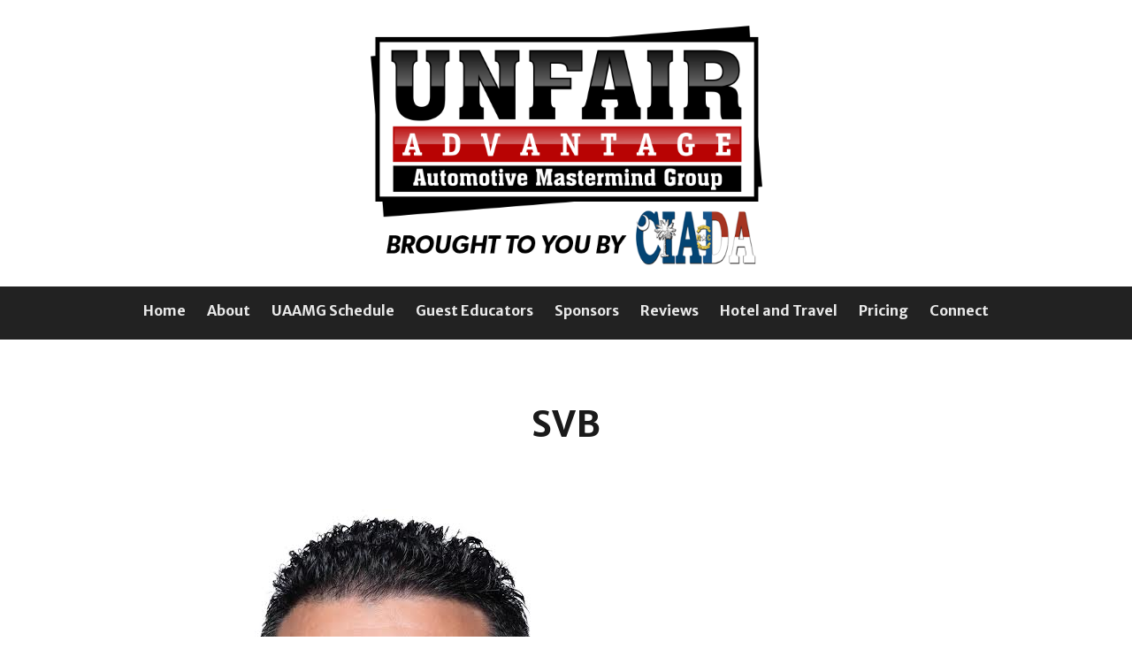

--- FILE ---
content_type: text/html; charset=UTF-8
request_url: https://unfairadvantagemastermind.com/speakers/svb/
body_size: 9163
content:
<!DOCTYPE html>
<html lang="en-US" class="no-js">
<head>
<meta charset="UTF-8" />
<meta name='viewport' content='width=device-width, initial-scale=1.0' />
<meta http-equiv='X-UA-Compatible' content='IE=edge' />
<link rel="profile" href="https://gmpg.org/xfn/11" />
<link rel="pingback" href="https://unfairadvantagemastermind.com/xmlrpc.php" />
<!--[if lt IE 9]>
	<script src="https://unfairadvantagemastermind.com/wp-content/themes/bb-theme/js/html5shiv.js"></script>
	<script src="https://unfairadvantagemastermind.com/wp-content/themes/bb-theme/js/respond.min.js"></script>
<![endif]-->
<meta name='robots' content='index, follow, max-image-preview:large, max-snippet:-1, max-video-preview:-1' />

	<!-- This site is optimized with the Yoast SEO plugin v21.8.1 - https://yoast.com/wordpress/plugins/seo/ -->
	<title>SVB - Unfair Advantage</title>
	<link rel="canonical" href="https://unfairadvantagemastermind.com/speakers/svb/" />
	<meta property="og:locale" content="en_US" />
	<meta property="og:type" content="article" />
	<meta property="og:title" content="SVB - Unfair Advantage" />
	<meta property="og:url" content="https://unfairadvantagemastermind.com/speakers/svb/" />
	<meta property="og:site_name" content="Unfair Advantage" />
	<meta property="og:image" content="https://unfairadvantagemastermind.com/speakers/svb" />
	<meta property="og:image:width" content="1" />
	<meta property="og:image:height" content="1" />
	<meta property="og:image:type" content="image/jpeg" />
	<script type="application/ld+json" class="yoast-schema-graph">{"@context":"https://schema.org","@graph":[{"@type":"WebPage","@id":"https://unfairadvantagemastermind.com/speakers/svb/","url":"https://unfairadvantagemastermind.com/speakers/svb/","name":"SVB - Unfair Advantage","isPartOf":{"@id":"https://unfairadvantagemastermind.com/#website"},"primaryImageOfPage":{"@id":"https://unfairadvantagemastermind.com/speakers/svb/#primaryimage"},"image":{"@id":"https://unfairadvantagemastermind.com/speakers/svb/#primaryimage"},"thumbnailUrl":"https://unfairadvantagemastermind.com/wp-content/uploads/2024/06/SVB.jpg","datePublished":"2024-06-04T14:48:49+00:00","dateModified":"2024-06-04T14:48:49+00:00","breadcrumb":{"@id":"https://unfairadvantagemastermind.com/speakers/svb/#breadcrumb"},"inLanguage":"en-US","potentialAction":[{"@type":"ReadAction","target":["https://unfairadvantagemastermind.com/speakers/svb/"]}]},{"@type":"ImageObject","inLanguage":"en-US","@id":"https://unfairadvantagemastermind.com/speakers/svb/#primaryimage","url":"https://unfairadvantagemastermind.com/wp-content/uploads/2024/06/SVB.jpg","contentUrl":"https://unfairadvantagemastermind.com/wp-content/uploads/2024/06/SVB.jpg","width":886,"height":967},{"@type":"BreadcrumbList","@id":"https://unfairadvantagemastermind.com/speakers/svb/#breadcrumb","itemListElement":[{"@type":"ListItem","position":1,"name":"Home","item":"https://unfairadvantagemastermind.com/"},{"@type":"ListItem","position":2,"name":"Guest Educators","item":"https://unfairadvantagemastermind.com/speakers/"},{"@type":"ListItem","position":3,"name":"SVB"}]},{"@type":"WebSite","@id":"https://unfairadvantagemastermind.com/#website","url":"https://unfairadvantagemastermind.com/","name":"Unfair Advantage","description":"The Auto Industry #1 Mastermind Group","potentialAction":[{"@type":"SearchAction","target":{"@type":"EntryPoint","urlTemplate":"https://unfairadvantagemastermind.com/?s={search_term_string}"},"query-input":"required name=search_term_string"}],"inLanguage":"en-US"}]}</script>
	<!-- / Yoast SEO plugin. -->


<link rel='dns-prefetch' href='//cdn.polyfill.io' />
<link rel='dns-prefetch' href='//fonts.googleapis.com' />
<link href='https://fonts.gstatic.com' crossorigin rel='preconnect' />
<link rel="alternate" type="application/rss+xml" title="Unfair Advantage &raquo; Feed" href="https://unfairadvantagemastermind.com/feed/" />
<link rel="alternate" type="application/rss+xml" title="Unfair Advantage &raquo; Comments Feed" href="https://unfairadvantagemastermind.com/comments/feed/" />
<link rel="alternate" type="application/rss+xml" title="Unfair Advantage &raquo; SVB Comments Feed" href="https://unfairadvantagemastermind.com/speakers/svb/feed/" />
<script>
window._wpemojiSettings = {"baseUrl":"https:\/\/s.w.org\/images\/core\/emoji\/14.0.0\/72x72\/","ext":".png","svgUrl":"https:\/\/s.w.org\/images\/core\/emoji\/14.0.0\/svg\/","svgExt":".svg","source":{"concatemoji":"https:\/\/unfairadvantagemastermind.com\/wp-includes\/js\/wp-emoji-release.min.js?ver=0680e398ab5c0bf05221577db6f520cd"}};
/*! This file is auto-generated */
!function(e,a,t){var n,r,o,i=a.createElement("canvas"),p=i.getContext&&i.getContext("2d");function s(e,t){p.clearRect(0,0,i.width,i.height),p.fillText(e,0,0);e=i.toDataURL();return p.clearRect(0,0,i.width,i.height),p.fillText(t,0,0),e===i.toDataURL()}function c(e){var t=a.createElement("script");t.src=e,t.defer=t.type="text/javascript",a.getElementsByTagName("head")[0].appendChild(t)}for(o=Array("flag","emoji"),t.supports={everything:!0,everythingExceptFlag:!0},r=0;r<o.length;r++)t.supports[o[r]]=function(e){if(p&&p.fillText)switch(p.textBaseline="top",p.font="600 32px Arial",e){case"flag":return s("\ud83c\udff3\ufe0f\u200d\u26a7\ufe0f","\ud83c\udff3\ufe0f\u200b\u26a7\ufe0f")?!1:!s("\ud83c\uddfa\ud83c\uddf3","\ud83c\uddfa\u200b\ud83c\uddf3")&&!s("\ud83c\udff4\udb40\udc67\udb40\udc62\udb40\udc65\udb40\udc6e\udb40\udc67\udb40\udc7f","\ud83c\udff4\u200b\udb40\udc67\u200b\udb40\udc62\u200b\udb40\udc65\u200b\udb40\udc6e\u200b\udb40\udc67\u200b\udb40\udc7f");case"emoji":return!s("\ud83e\udef1\ud83c\udffb\u200d\ud83e\udef2\ud83c\udfff","\ud83e\udef1\ud83c\udffb\u200b\ud83e\udef2\ud83c\udfff")}return!1}(o[r]),t.supports.everything=t.supports.everything&&t.supports[o[r]],"flag"!==o[r]&&(t.supports.everythingExceptFlag=t.supports.everythingExceptFlag&&t.supports[o[r]]);t.supports.everythingExceptFlag=t.supports.everythingExceptFlag&&!t.supports.flag,t.DOMReady=!1,t.readyCallback=function(){t.DOMReady=!0},t.supports.everything||(n=function(){t.readyCallback()},a.addEventListener?(a.addEventListener("DOMContentLoaded",n,!1),e.addEventListener("load",n,!1)):(e.attachEvent("onload",n),a.attachEvent("onreadystatechange",function(){"complete"===a.readyState&&t.readyCallback()})),(e=t.source||{}).concatemoji?c(e.concatemoji):e.wpemoji&&e.twemoji&&(c(e.twemoji),c(e.wpemoji)))}(window,document,window._wpemojiSettings);
</script>
<style>
img.wp-smiley,
img.emoji {
	display: inline !important;
	border: none !important;
	box-shadow: none !important;
	height: 1em !important;
	width: 1em !important;
	margin: 0 0.07em !important;
	vertical-align: -0.1em !important;
	background: none !important;
	padding: 0 !important;
}
</style>
	<link rel='stylesheet' id='wp-block-library-css' href='https://unfairadvantagemastermind.com/wp-includes/css/dist/block-library/style.min.css?ver=0680e398ab5c0bf05221577db6f520cd' media='all' />
<style id='wp-block-library-theme-inline-css'>
.wp-block-audio figcaption{color:#555;font-size:13px;text-align:center}.is-dark-theme .wp-block-audio figcaption{color:hsla(0,0%,100%,.65)}.wp-block-audio{margin:0 0 1em}.wp-block-code{border:1px solid #ccc;border-radius:4px;font-family:Menlo,Consolas,monaco,monospace;padding:.8em 1em}.wp-block-embed figcaption{color:#555;font-size:13px;text-align:center}.is-dark-theme .wp-block-embed figcaption{color:hsla(0,0%,100%,.65)}.wp-block-embed{margin:0 0 1em}.blocks-gallery-caption{color:#555;font-size:13px;text-align:center}.is-dark-theme .blocks-gallery-caption{color:hsla(0,0%,100%,.65)}.wp-block-image figcaption{color:#555;font-size:13px;text-align:center}.is-dark-theme .wp-block-image figcaption{color:hsla(0,0%,100%,.65)}.wp-block-image{margin:0 0 1em}.wp-block-pullquote{border-bottom:4px solid;border-top:4px solid;color:currentColor;margin-bottom:1.75em}.wp-block-pullquote cite,.wp-block-pullquote footer,.wp-block-pullquote__citation{color:currentColor;font-size:.8125em;font-style:normal;text-transform:uppercase}.wp-block-quote{border-left:.25em solid;margin:0 0 1.75em;padding-left:1em}.wp-block-quote cite,.wp-block-quote footer{color:currentColor;font-size:.8125em;font-style:normal;position:relative}.wp-block-quote.has-text-align-right{border-left:none;border-right:.25em solid;padding-left:0;padding-right:1em}.wp-block-quote.has-text-align-center{border:none;padding-left:0}.wp-block-quote.is-large,.wp-block-quote.is-style-large,.wp-block-quote.is-style-plain{border:none}.wp-block-search .wp-block-search__label{font-weight:700}.wp-block-search__button{border:1px solid #ccc;padding:.375em .625em}:where(.wp-block-group.has-background){padding:1.25em 2.375em}.wp-block-separator.has-css-opacity{opacity:.4}.wp-block-separator{border:none;border-bottom:2px solid;margin-left:auto;margin-right:auto}.wp-block-separator.has-alpha-channel-opacity{opacity:1}.wp-block-separator:not(.is-style-wide):not(.is-style-dots){width:100px}.wp-block-separator.has-background:not(.is-style-dots){border-bottom:none;height:1px}.wp-block-separator.has-background:not(.is-style-wide):not(.is-style-dots){height:2px}.wp-block-table{margin:0 0 1em}.wp-block-table td,.wp-block-table th{word-break:normal}.wp-block-table figcaption{color:#555;font-size:13px;text-align:center}.is-dark-theme .wp-block-table figcaption{color:hsla(0,0%,100%,.65)}.wp-block-video figcaption{color:#555;font-size:13px;text-align:center}.is-dark-theme .wp-block-video figcaption{color:hsla(0,0%,100%,.65)}.wp-block-video{margin:0 0 1em}.wp-block-template-part.has-background{margin-bottom:0;margin-top:0;padding:1.25em 2.375em}
</style>
<link rel='stylesheet' id='classic-theme-styles-css' href='https://unfairadvantagemastermind.com/wp-includes/css/classic-themes.min.css?ver=0680e398ab5c0bf05221577db6f520cd' media='all' />
<style id='global-styles-inline-css'>
body{--wp--preset--color--black: #000000;--wp--preset--color--cyan-bluish-gray: #abb8c3;--wp--preset--color--white: #ffffff;--wp--preset--color--pale-pink: #f78da7;--wp--preset--color--vivid-red: #cf2e2e;--wp--preset--color--luminous-vivid-orange: #ff6900;--wp--preset--color--luminous-vivid-amber: #fcb900;--wp--preset--color--light-green-cyan: #7bdcb5;--wp--preset--color--vivid-green-cyan: #00d084;--wp--preset--color--pale-cyan-blue: #8ed1fc;--wp--preset--color--vivid-cyan-blue: #0693e3;--wp--preset--color--vivid-purple: #9b51e0;--wp--preset--color--fl-heading-text: #263238;--wp--preset--color--fl-body-bg: #ffffff;--wp--preset--color--fl-body-text: #263238;--wp--preset--color--fl-accent: #e91e63;--wp--preset--color--fl-accent-hover: #ff33b4;--wp--preset--color--fl-topbar-bg: #ffffff;--wp--preset--color--fl-topbar-text: #808080;--wp--preset--color--fl-topbar-link: #428bca;--wp--preset--color--fl-topbar-hover: #428bca;--wp--preset--color--fl-header-bg: #ffffff;--wp--preset--color--fl-header-text: #808080;--wp--preset--color--fl-header-link: #263238;--wp--preset--color--fl-header-hover: #428bca;--wp--preset--color--fl-nav-bg: #ffffff;--wp--preset--color--fl-nav-link: #263238;--wp--preset--color--fl-nav-hover: #428bca;--wp--preset--color--fl-content-bg: #ffffff;--wp--preset--color--fl-footer-widgets-bg: #ffffff;--wp--preset--color--fl-footer-widgets-text: #808080;--wp--preset--color--fl-footer-widgets-link: #428bca;--wp--preset--color--fl-footer-widgets-hover: #428bca;--wp--preset--color--fl-footer-bg: #ffffff;--wp--preset--color--fl-footer-text: #263238;--wp--preset--color--fl-footer-link: #428bca;--wp--preset--color--fl-footer-hover: #428bca;--wp--preset--gradient--vivid-cyan-blue-to-vivid-purple: linear-gradient(135deg,rgba(6,147,227,1) 0%,rgb(155,81,224) 100%);--wp--preset--gradient--light-green-cyan-to-vivid-green-cyan: linear-gradient(135deg,rgb(122,220,180) 0%,rgb(0,208,130) 100%);--wp--preset--gradient--luminous-vivid-amber-to-luminous-vivid-orange: linear-gradient(135deg,rgba(252,185,0,1) 0%,rgba(255,105,0,1) 100%);--wp--preset--gradient--luminous-vivid-orange-to-vivid-red: linear-gradient(135deg,rgba(255,105,0,1) 0%,rgb(207,46,46) 100%);--wp--preset--gradient--very-light-gray-to-cyan-bluish-gray: linear-gradient(135deg,rgb(238,238,238) 0%,rgb(169,184,195) 100%);--wp--preset--gradient--cool-to-warm-spectrum: linear-gradient(135deg,rgb(74,234,220) 0%,rgb(151,120,209) 20%,rgb(207,42,186) 40%,rgb(238,44,130) 60%,rgb(251,105,98) 80%,rgb(254,248,76) 100%);--wp--preset--gradient--blush-light-purple: linear-gradient(135deg,rgb(255,206,236) 0%,rgb(152,150,240) 100%);--wp--preset--gradient--blush-bordeaux: linear-gradient(135deg,rgb(254,205,165) 0%,rgb(254,45,45) 50%,rgb(107,0,62) 100%);--wp--preset--gradient--luminous-dusk: linear-gradient(135deg,rgb(255,203,112) 0%,rgb(199,81,192) 50%,rgb(65,88,208) 100%);--wp--preset--gradient--pale-ocean: linear-gradient(135deg,rgb(255,245,203) 0%,rgb(182,227,212) 50%,rgb(51,167,181) 100%);--wp--preset--gradient--electric-grass: linear-gradient(135deg,rgb(202,248,128) 0%,rgb(113,206,126) 100%);--wp--preset--gradient--midnight: linear-gradient(135deg,rgb(2,3,129) 0%,rgb(40,116,252) 100%);--wp--preset--duotone--dark-grayscale: url('#wp-duotone-dark-grayscale');--wp--preset--duotone--grayscale: url('#wp-duotone-grayscale');--wp--preset--duotone--purple-yellow: url('#wp-duotone-purple-yellow');--wp--preset--duotone--blue-red: url('#wp-duotone-blue-red');--wp--preset--duotone--midnight: url('#wp-duotone-midnight');--wp--preset--duotone--magenta-yellow: url('#wp-duotone-magenta-yellow');--wp--preset--duotone--purple-green: url('#wp-duotone-purple-green');--wp--preset--duotone--blue-orange: url('#wp-duotone-blue-orange');--wp--preset--font-size--small: 13px;--wp--preset--font-size--medium: 20px;--wp--preset--font-size--large: 36px;--wp--preset--font-size--x-large: 42px;--wp--preset--spacing--20: 0.44rem;--wp--preset--spacing--30: 0.67rem;--wp--preset--spacing--40: 1rem;--wp--preset--spacing--50: 1.5rem;--wp--preset--spacing--60: 2.25rem;--wp--preset--spacing--70: 3.38rem;--wp--preset--spacing--80: 5.06rem;--wp--preset--shadow--natural: 6px 6px 9px rgba(0, 0, 0, 0.2);--wp--preset--shadow--deep: 12px 12px 50px rgba(0, 0, 0, 0.4);--wp--preset--shadow--sharp: 6px 6px 0px rgba(0, 0, 0, 0.2);--wp--preset--shadow--outlined: 6px 6px 0px -3px rgba(255, 255, 255, 1), 6px 6px rgba(0, 0, 0, 1);--wp--preset--shadow--crisp: 6px 6px 0px rgba(0, 0, 0, 1);}:where(.is-layout-flex){gap: 0.5em;}body .is-layout-flow > .alignleft{float: left;margin-inline-start: 0;margin-inline-end: 2em;}body .is-layout-flow > .alignright{float: right;margin-inline-start: 2em;margin-inline-end: 0;}body .is-layout-flow > .aligncenter{margin-left: auto !important;margin-right: auto !important;}body .is-layout-constrained > .alignleft{float: left;margin-inline-start: 0;margin-inline-end: 2em;}body .is-layout-constrained > .alignright{float: right;margin-inline-start: 2em;margin-inline-end: 0;}body .is-layout-constrained > .aligncenter{margin-left: auto !important;margin-right: auto !important;}body .is-layout-constrained > :where(:not(.alignleft):not(.alignright):not(.alignfull)){max-width: var(--wp--style--global--content-size);margin-left: auto !important;margin-right: auto !important;}body .is-layout-constrained > .alignwide{max-width: var(--wp--style--global--wide-size);}body .is-layout-flex{display: flex;}body .is-layout-flex{flex-wrap: wrap;align-items: center;}body .is-layout-flex > *{margin: 0;}:where(.wp-block-columns.is-layout-flex){gap: 2em;}.has-black-color{color: var(--wp--preset--color--black) !important;}.has-cyan-bluish-gray-color{color: var(--wp--preset--color--cyan-bluish-gray) !important;}.has-white-color{color: var(--wp--preset--color--white) !important;}.has-pale-pink-color{color: var(--wp--preset--color--pale-pink) !important;}.has-vivid-red-color{color: var(--wp--preset--color--vivid-red) !important;}.has-luminous-vivid-orange-color{color: var(--wp--preset--color--luminous-vivid-orange) !important;}.has-luminous-vivid-amber-color{color: var(--wp--preset--color--luminous-vivid-amber) !important;}.has-light-green-cyan-color{color: var(--wp--preset--color--light-green-cyan) !important;}.has-vivid-green-cyan-color{color: var(--wp--preset--color--vivid-green-cyan) !important;}.has-pale-cyan-blue-color{color: var(--wp--preset--color--pale-cyan-blue) !important;}.has-vivid-cyan-blue-color{color: var(--wp--preset--color--vivid-cyan-blue) !important;}.has-vivid-purple-color{color: var(--wp--preset--color--vivid-purple) !important;}.has-black-background-color{background-color: var(--wp--preset--color--black) !important;}.has-cyan-bluish-gray-background-color{background-color: var(--wp--preset--color--cyan-bluish-gray) !important;}.has-white-background-color{background-color: var(--wp--preset--color--white) !important;}.has-pale-pink-background-color{background-color: var(--wp--preset--color--pale-pink) !important;}.has-vivid-red-background-color{background-color: var(--wp--preset--color--vivid-red) !important;}.has-luminous-vivid-orange-background-color{background-color: var(--wp--preset--color--luminous-vivid-orange) !important;}.has-luminous-vivid-amber-background-color{background-color: var(--wp--preset--color--luminous-vivid-amber) !important;}.has-light-green-cyan-background-color{background-color: var(--wp--preset--color--light-green-cyan) !important;}.has-vivid-green-cyan-background-color{background-color: var(--wp--preset--color--vivid-green-cyan) !important;}.has-pale-cyan-blue-background-color{background-color: var(--wp--preset--color--pale-cyan-blue) !important;}.has-vivid-cyan-blue-background-color{background-color: var(--wp--preset--color--vivid-cyan-blue) !important;}.has-vivid-purple-background-color{background-color: var(--wp--preset--color--vivid-purple) !important;}.has-black-border-color{border-color: var(--wp--preset--color--black) !important;}.has-cyan-bluish-gray-border-color{border-color: var(--wp--preset--color--cyan-bluish-gray) !important;}.has-white-border-color{border-color: var(--wp--preset--color--white) !important;}.has-pale-pink-border-color{border-color: var(--wp--preset--color--pale-pink) !important;}.has-vivid-red-border-color{border-color: var(--wp--preset--color--vivid-red) !important;}.has-luminous-vivid-orange-border-color{border-color: var(--wp--preset--color--luminous-vivid-orange) !important;}.has-luminous-vivid-amber-border-color{border-color: var(--wp--preset--color--luminous-vivid-amber) !important;}.has-light-green-cyan-border-color{border-color: var(--wp--preset--color--light-green-cyan) !important;}.has-vivid-green-cyan-border-color{border-color: var(--wp--preset--color--vivid-green-cyan) !important;}.has-pale-cyan-blue-border-color{border-color: var(--wp--preset--color--pale-cyan-blue) !important;}.has-vivid-cyan-blue-border-color{border-color: var(--wp--preset--color--vivid-cyan-blue) !important;}.has-vivid-purple-border-color{border-color: var(--wp--preset--color--vivid-purple) !important;}.has-vivid-cyan-blue-to-vivid-purple-gradient-background{background: var(--wp--preset--gradient--vivid-cyan-blue-to-vivid-purple) !important;}.has-light-green-cyan-to-vivid-green-cyan-gradient-background{background: var(--wp--preset--gradient--light-green-cyan-to-vivid-green-cyan) !important;}.has-luminous-vivid-amber-to-luminous-vivid-orange-gradient-background{background: var(--wp--preset--gradient--luminous-vivid-amber-to-luminous-vivid-orange) !important;}.has-luminous-vivid-orange-to-vivid-red-gradient-background{background: var(--wp--preset--gradient--luminous-vivid-orange-to-vivid-red) !important;}.has-very-light-gray-to-cyan-bluish-gray-gradient-background{background: var(--wp--preset--gradient--very-light-gray-to-cyan-bluish-gray) !important;}.has-cool-to-warm-spectrum-gradient-background{background: var(--wp--preset--gradient--cool-to-warm-spectrum) !important;}.has-blush-light-purple-gradient-background{background: var(--wp--preset--gradient--blush-light-purple) !important;}.has-blush-bordeaux-gradient-background{background: var(--wp--preset--gradient--blush-bordeaux) !important;}.has-luminous-dusk-gradient-background{background: var(--wp--preset--gradient--luminous-dusk) !important;}.has-pale-ocean-gradient-background{background: var(--wp--preset--gradient--pale-ocean) !important;}.has-electric-grass-gradient-background{background: var(--wp--preset--gradient--electric-grass) !important;}.has-midnight-gradient-background{background: var(--wp--preset--gradient--midnight) !important;}.has-small-font-size{font-size: var(--wp--preset--font-size--small) !important;}.has-medium-font-size{font-size: var(--wp--preset--font-size--medium) !important;}.has-large-font-size{font-size: var(--wp--preset--font-size--large) !important;}.has-x-large-font-size{font-size: var(--wp--preset--font-size--x-large) !important;}
.wp-block-navigation a:where(:not(.wp-element-button)){color: inherit;}
:where(.wp-block-columns.is-layout-flex){gap: 2em;}
.wp-block-pullquote{font-size: 1.5em;line-height: 1.6;}
</style>
<link rel='stylesheet' id='contact-form-7-css' href='https://unfairadvantagemastermind.com/wp-content/plugins/contact-form-7/includes/css/styles.css?ver=5.8.7' media='all' />
<link rel='stylesheet' id='font-awesome-5-css' href='https://unfairadvantagemastermind.com/wp-content/plugins/bb-plugin/fonts/fontawesome/5.15.4/css/all.min.css?ver=2.10.0.5' media='all' />
<link rel='stylesheet' id='font-awesome-css' href='https://unfairadvantagemastermind.com/wp-content/plugins/bb-plugin/fonts/fontawesome/5.15.4/css/v4-shims.min.css?ver=2.10.0.5' media='all' />
<link rel='stylesheet' id='jquery-magnificpopup-css' href='https://unfairadvantagemastermind.com/wp-content/plugins/bb-plugin/css/jquery.magnificpopup.min.css?ver=2.10.0.5' media='all' />
<link rel='stylesheet' id='bootstrap-4-css' href='https://unfairadvantagemastermind.com/wp-content/themes/bb-theme/css/bootstrap-4.min.css?ver=1.7.19.1' media='all' />
<link rel='stylesheet' id='fl-automator-skin-css' href='https://unfairadvantagemastermind.com/wp-content/uploads/bb-theme/skin-6904f8cfc6f3f.css?ver=1.7.19.1' media='all' />
<link rel='stylesheet' id='fl-builder-google-fonts-139097bc240f56a21edbde151bb56287-css' href='//fonts.googleapis.com/css?family=Merriweather+Sans%3A700&#038;ver=0680e398ab5c0bf05221577db6f520cd' media='all' />
<script src='https://unfairadvantagemastermind.com/wp-includes/js/jquery/jquery.min.js?ver=3.6.4' id='jquery-core-js'></script>
<script src='https://unfairadvantagemastermind.com/wp-includes/js/jquery/jquery-migrate.min.js?ver=3.4.0' id='jquery-migrate-js'></script>
<script src='https://cdn.polyfill.io/v2/polyfill.min.js?features=default&#038;flags=gated&#038;ver=0680e398ab5c0bf05221577db6f520cd' id='ggg-polyfills-1-js'></script>
<script src='https://unfairadvantagemastermind.com/wp-content/plugins/ggg-dev/includes/libraries/js/bind.js?ver=0680e398ab5c0bf05221577db6f520cd' id='ggg-bind-js'></script>
<link rel="https://api.w.org/" href="https://unfairadvantagemastermind.com/wp-json/" /><link rel="alternate" type="application/json" href="https://unfairadvantagemastermind.com/wp-json/wp/v2/media/2089" /><link rel="EditURI" type="application/rsd+xml" title="RSD" href="https://unfairadvantagemastermind.com/xmlrpc.php?rsd" />
<link rel="alternate" type="application/json+oembed" href="https://unfairadvantagemastermind.com/wp-json/oembed/1.0/embed?url=https%3A%2F%2Funfairadvantagemastermind.com%2Fspeakers%2Fsvb%2F" />
<link rel="alternate" type="text/xml+oembed" href="https://unfairadvantagemastermind.com/wp-json/oembed/1.0/embed?url=https%3A%2F%2Funfairadvantagemastermind.com%2Fspeakers%2Fsvb%2F&#038;format=xml" />
<!-- Test JS Enabled --><script>document.documentElement.className = document.documentElement.className.replace("no-js", "js");</script><!-- YesScript --><noscript><style>.yesscript {display: none !important;}</style></noscript><link rel="icon" href="https://unfairadvantagemastermind.com/wp-content/uploads/2021/09/cropped-uam-logo-32x32.png" sizes="32x32" />
<link rel="icon" href="https://unfairadvantagemastermind.com/wp-content/uploads/2021/09/cropped-uam-logo-192x192.png" sizes="192x192" />
<link rel="apple-touch-icon" href="https://unfairadvantagemastermind.com/wp-content/uploads/2021/09/cropped-uam-logo-180x180.png" />
<meta name="msapplication-TileImage" content="https://unfairadvantagemastermind.com/wp-content/uploads/2021/09/cropped-uam-logo-270x270.png" />
<!-- Theme CSS Variables for Page -->
<style>
:root {
}
</style>
		<style id="wp-custom-css">
			:root {
}

.fl-page-nav {
	--desktop-nav-item-link-color: var(--text-color);
	
	--mobile-nav-item-horizontal-padding: var(--container-gutter-width);
	--mobile-nav-item-link-color: var(--text-color);
}		</style>
		<!-- Global site tag (gtag.js) - Google Analytics -->
<script async src="https://www.googletagmanager.com/gtag/js?id=G-ZPBNFVGQ61"></script>
<script>
  window.dataLayer = window.dataLayer || [];
  function gtag(){dataLayer.push(arguments);}
  gtag('js', new Date());

  gtag('config', 'G-ZPBNFVGQ61');
</script>
<!-- END Global site tag (gtag.js) -->
<!-- Meta Pixel Code -->
<script>
!function(f,b,e,v,n,t,s)
{if(f.fbq)return;n=f.fbq=function(){n.callMethod?
n.callMethod.apply(n,arguments):n.queue.push(arguments)};
if(!f._fbq)f._fbq=n;n.push=n;n.loaded=!0;n.version='2.0';
n.queue=[];t=b.createElement(e);t.async=!0;
t.src=v;s=b.getElementsByTagName(e)[0];
s.parentNode.insertBefore(t,s)}(window, document,'script',
'https://connect.facebook.net/en_US/fbevents.js');
fbq('init', '472303817715630');
fbq('track', 'PageView');
</script>
<!-- END Meta Pixel Code -->
</head>

<body data-rsssl=1 class="attachment attachment-template-default attachmentid-2089 attachment-jpeg fl-builder-2-10-0-5 fl-theme-1-7-19-1 fl-no-js fl-framework-bootstrap-4 fl-preset-custom-theme fl-full-width fl-submenu-indicator fl-submenu-toggle" itemscope="itemscope" itemtype="https://schema.org/WebPage">
<!-- Meta Pixel Noscript Code -->
<noscript><img height="1" width="1" style="display:none"
src="https://www.facebook.com/tr?id=472303817715630&ev=PageView&noscript=1"
/></noscript>
<!-- END Meta Pixel Noscript Code --><svg xmlns="http://www.w3.org/2000/svg" viewBox="0 0 0 0" width="0" height="0" focusable="false" role="none" style="visibility: hidden; position: absolute; left: -9999px; overflow: hidden;" ><defs><filter id="wp-duotone-dark-grayscale"><feColorMatrix color-interpolation-filters="sRGB" type="matrix" values=" .299 .587 .114 0 0 .299 .587 .114 0 0 .299 .587 .114 0 0 .299 .587 .114 0 0 " /><feComponentTransfer color-interpolation-filters="sRGB" ><feFuncR type="table" tableValues="0 0.49803921568627" /><feFuncG type="table" tableValues="0 0.49803921568627" /><feFuncB type="table" tableValues="0 0.49803921568627" /><feFuncA type="table" tableValues="1 1" /></feComponentTransfer><feComposite in2="SourceGraphic" operator="in" /></filter></defs></svg><svg xmlns="http://www.w3.org/2000/svg" viewBox="0 0 0 0" width="0" height="0" focusable="false" role="none" style="visibility: hidden; position: absolute; left: -9999px; overflow: hidden;" ><defs><filter id="wp-duotone-grayscale"><feColorMatrix color-interpolation-filters="sRGB" type="matrix" values=" .299 .587 .114 0 0 .299 .587 .114 0 0 .299 .587 .114 0 0 .299 .587 .114 0 0 " /><feComponentTransfer color-interpolation-filters="sRGB" ><feFuncR type="table" tableValues="0 1" /><feFuncG type="table" tableValues="0 1" /><feFuncB type="table" tableValues="0 1" /><feFuncA type="table" tableValues="1 1" /></feComponentTransfer><feComposite in2="SourceGraphic" operator="in" /></filter></defs></svg><svg xmlns="http://www.w3.org/2000/svg" viewBox="0 0 0 0" width="0" height="0" focusable="false" role="none" style="visibility: hidden; position: absolute; left: -9999px; overflow: hidden;" ><defs><filter id="wp-duotone-purple-yellow"><feColorMatrix color-interpolation-filters="sRGB" type="matrix" values=" .299 .587 .114 0 0 .299 .587 .114 0 0 .299 .587 .114 0 0 .299 .587 .114 0 0 " /><feComponentTransfer color-interpolation-filters="sRGB" ><feFuncR type="table" tableValues="0.54901960784314 0.98823529411765" /><feFuncG type="table" tableValues="0 1" /><feFuncB type="table" tableValues="0.71764705882353 0.25490196078431" /><feFuncA type="table" tableValues="1 1" /></feComponentTransfer><feComposite in2="SourceGraphic" operator="in" /></filter></defs></svg><svg xmlns="http://www.w3.org/2000/svg" viewBox="0 0 0 0" width="0" height="0" focusable="false" role="none" style="visibility: hidden; position: absolute; left: -9999px; overflow: hidden;" ><defs><filter id="wp-duotone-blue-red"><feColorMatrix color-interpolation-filters="sRGB" type="matrix" values=" .299 .587 .114 0 0 .299 .587 .114 0 0 .299 .587 .114 0 0 .299 .587 .114 0 0 " /><feComponentTransfer color-interpolation-filters="sRGB" ><feFuncR type="table" tableValues="0 1" /><feFuncG type="table" tableValues="0 0.27843137254902" /><feFuncB type="table" tableValues="0.5921568627451 0.27843137254902" /><feFuncA type="table" tableValues="1 1" /></feComponentTransfer><feComposite in2="SourceGraphic" operator="in" /></filter></defs></svg><svg xmlns="http://www.w3.org/2000/svg" viewBox="0 0 0 0" width="0" height="0" focusable="false" role="none" style="visibility: hidden; position: absolute; left: -9999px; overflow: hidden;" ><defs><filter id="wp-duotone-midnight"><feColorMatrix color-interpolation-filters="sRGB" type="matrix" values=" .299 .587 .114 0 0 .299 .587 .114 0 0 .299 .587 .114 0 0 .299 .587 .114 0 0 " /><feComponentTransfer color-interpolation-filters="sRGB" ><feFuncR type="table" tableValues="0 0" /><feFuncG type="table" tableValues="0 0.64705882352941" /><feFuncB type="table" tableValues="0 1" /><feFuncA type="table" tableValues="1 1" /></feComponentTransfer><feComposite in2="SourceGraphic" operator="in" /></filter></defs></svg><svg xmlns="http://www.w3.org/2000/svg" viewBox="0 0 0 0" width="0" height="0" focusable="false" role="none" style="visibility: hidden; position: absolute; left: -9999px; overflow: hidden;" ><defs><filter id="wp-duotone-magenta-yellow"><feColorMatrix color-interpolation-filters="sRGB" type="matrix" values=" .299 .587 .114 0 0 .299 .587 .114 0 0 .299 .587 .114 0 0 .299 .587 .114 0 0 " /><feComponentTransfer color-interpolation-filters="sRGB" ><feFuncR type="table" tableValues="0.78039215686275 1" /><feFuncG type="table" tableValues="0 0.94901960784314" /><feFuncB type="table" tableValues="0.35294117647059 0.47058823529412" /><feFuncA type="table" tableValues="1 1" /></feComponentTransfer><feComposite in2="SourceGraphic" operator="in" /></filter></defs></svg><svg xmlns="http://www.w3.org/2000/svg" viewBox="0 0 0 0" width="0" height="0" focusable="false" role="none" style="visibility: hidden; position: absolute; left: -9999px; overflow: hidden;" ><defs><filter id="wp-duotone-purple-green"><feColorMatrix color-interpolation-filters="sRGB" type="matrix" values=" .299 .587 .114 0 0 .299 .587 .114 0 0 .299 .587 .114 0 0 .299 .587 .114 0 0 " /><feComponentTransfer color-interpolation-filters="sRGB" ><feFuncR type="table" tableValues="0.65098039215686 0.40392156862745" /><feFuncG type="table" tableValues="0 1" /><feFuncB type="table" tableValues="0.44705882352941 0.4" /><feFuncA type="table" tableValues="1 1" /></feComponentTransfer><feComposite in2="SourceGraphic" operator="in" /></filter></defs></svg><svg xmlns="http://www.w3.org/2000/svg" viewBox="0 0 0 0" width="0" height="0" focusable="false" role="none" style="visibility: hidden; position: absolute; left: -9999px; overflow: hidden;" ><defs><filter id="wp-duotone-blue-orange"><feColorMatrix color-interpolation-filters="sRGB" type="matrix" values=" .299 .587 .114 0 0 .299 .587 .114 0 0 .299 .587 .114 0 0 .299 .587 .114 0 0 " /><feComponentTransfer color-interpolation-filters="sRGB" ><feFuncR type="table" tableValues="0.098039215686275 1" /><feFuncG type="table" tableValues="0 0.66274509803922" /><feFuncB type="table" tableValues="0.84705882352941 0.41960784313725" /><feFuncA type="table" tableValues="1 1" /></feComponentTransfer><feComposite in2="SourceGraphic" operator="in" /></filter></defs></svg><a aria-label="Skip to content" class="fl-screen-reader-text" href="#fl-main-content">Skip to content</a><div class="fl-page">
	<header class="fl-page-header fl-page-header-primary fl-page-nav-centered fl-page-nav-toggle-button fl-page-nav-toggle-visible-mobile ggg-scheme-inherit" itemscope="itemscope" itemtype="https://schema.org/WPHeader">
	<div class="fl-page-header-wrap">
		<div class="fl-page-header-container container">
			<div class="fl-page-header-row row">
				<div class="fl-page-header-logo-col">
					<div class="fl-page-header-logo" itemscope="itemscope" itemtype="https://schema.org/Organization">
						<a href="https://unfairadvantagemastermind.com/" itemprop="url"><img class="fl-logo-img" loading="false" data-no-lazy="1"   itemscope itemtype="https://schema.org/ImageObject" src="https://unfairadvantagemastermind.com/wp-content/uploads/2022/01/UAAMG_header.png" data-retina="" title="" width="700" data-width="700" height="400" data-height="400" alt="Unfair Advantage" /><meta itemprop="name" content="Unfair Advantage" /></a>
					</div>
				</div>
												<div class="fl-page-header-aside-col">
									</div>
			</div>
		</div>
	</div>
			<div class="fl-page-nav-wrap ggg-scheme-secondary">
    <div class="fl-page-nav-container container">
        <nav class="fl-page-nav fl-nav navbar navbar-default" role="navigation" aria-label="Header Menu" itemscope="itemscope" itemtype="https://schema.org/SiteNavigationElement">
            <button type="button" class="navbar-toggle" data-toggle="collapse" data-target=".fl-page-nav-collapse">
                <span>Menu</span>
            </button>
            <div class="fl-page-nav-collapse collapse navbar-collapse">
                <ul id="menu-primary-navigation" class="nav navbar-nav menu"><li id="menu-item-316" class="menu-item menu-item-type-post_type menu-item-object-page menu-item-home menu-item-316 nav-item"><a href="https://unfairadvantagemastermind.com/" class="nav-link">Home</a></li>
<li id="menu-item-1038" class="menu-item menu-item-type-post_type menu-item-object-page menu-item-1038 nav-item"><a href="https://unfairadvantagemastermind.com/about/" class="nav-link">About</a></li>
<li id="menu-item-1039" class="menu-item menu-item-type-post_type menu-item-object-page menu-item-1039 nav-item"><a href="https://unfairadvantagemastermind.com/schedule/" class="nav-link">UAAMG Schedule</a></li>
<li id="menu-item-1040" class="menu-item menu-item-type-post_type menu-item-object-page menu-item-1040 nav-item"><a href="https://unfairadvantagemastermind.com/speakers/" class="nav-link">Guest Educators</a></li>
<li id="menu-item-1044" class="menu-item menu-item-type-post_type menu-item-object-page menu-item-1044 nav-item"><a href="https://unfairadvantagemastermind.com/sponsors/" class="nav-link">Sponsors</a></li>
<li id="menu-item-1048" class="menu-item menu-item-type-post_type menu-item-object-page menu-item-1048 nav-item"><a href="https://unfairadvantagemastermind.com/reviews/" class="nav-link">Reviews</a></li>
<li id="menu-item-1041" class="menu-item menu-item-type-post_type menu-item-object-page menu-item-1041 nav-item"><a href="https://unfairadvantagemastermind.com/hotel-travel/" class="nav-link">Hotel and Travel</a></li>
<li id="menu-item-1042" class="menu-item menu-item-type-post_type menu-item-object-page menu-item-1042 nav-item"><a href="https://unfairadvantagemastermind.com/pricing/" class="nav-link">Pricing</a></li>
<li id="menu-item-1043" class="menu-item menu-item-type-post_type menu-item-object-page menu-item-1043 nav-item"><a href="https://unfairadvantagemastermind.com/connect/" class="nav-link">Connect</a></li>
</ul>            </div>
        </nav>
    </div>
</div>
<!-- .fl-page-nav-wrap -->	</header><!-- .fl-page-header -->
	<div class="fl-page-content" itemprop="mainContentOfPage">

		
<div class="fl-content-full container">
        <header 
        class="fl-article-header"
    >
        <div class="fl-article-header__content">
            <h1 class="fl-article-title ggg-main-heading" itemprop="headline">
                SVB                            </h1>
        </div>
    </header><!-- .fl-post-header -->
    
	<div class="row">
		<div class="col-md-12">
            <div class="fl-content">
    			
<article class="fl-post post-2089 attachment type-attachment status-inherit hentry" id="fl-post-2089" itemscope="itemscope" itemtype="http://schema.org/CreativeWork">
    <meta itemprop="headline" value="SVB">

        
    <div class="fl-post-content fl-article-content clearfix" itemprop="text">
        <p class="attachment"><a href='https://unfairadvantagemastermind.com/wp-content/uploads/2024/06/SVB.jpg'><img width="886" height="967" src="https://unfairadvantagemastermind.com/wp-content/uploads/2024/06/SVB.jpg" class="attachment-medium size-medium" alt="" decoding="async" loading="lazy" srcset="https://unfairadvantagemastermind.com/wp-content/uploads/2024/06/SVB.jpg 886w, https://unfairadvantagemastermind.com/wp-content/uploads/2024/06/SVB-768x838.jpg 768w, https://unfairadvantagemastermind.com/wp-content/uploads/2024/06/SVB-600x655.jpg 600w" sizes="(max-width: 886px) 100vw, 886px" /></a></p>
    </div><!-- .fl-post-content -->
    
</article>

<div class="fl-comments">

	
			<div id="respond" class="comment-respond">
		<h3 id="reply-title" class="comment-reply-title">Leave a Comment <small><a rel="nofollow" id="cancel-comment-reply-link" href="/speakers/svb/#respond" style="display:none;">Cancel Reply</a></small></h3><form action="https://unfairadvantagemastermind.com/wp-comments-post.php" method="post" id="fl-comment-form" class="fl-comment-form"><label for="fl-comment">Comment</label><textarea id="fl-comment" name="comment" class="form-control" cols="60" rows="8"></textarea><br /><label for="fl-author">Name (required)</label>
									<input type="text" id="fl-author" name="author" class="form-control" value="" aria-required="true" /><br />
<label for="fl-email">Email (will not be published) (required)</label>
									<input type="text" id="fl-email" name="email" class="form-control" value="" aria-required="true" /><br />
<label for="fl-url">Website</label>
									<input type="text" id="fl-url" name="url" class="form-control" value="" /><br />
<p class="comment-form-cookies-consent"><input id="wp-comment-cookies-consent" name="wp-comment-cookies-consent" type="checkbox" value="yes" /> <label for="wp-comment-cookies-consent">Save my name, email, and website in this browser for the next time I comment.</label></p>
<p class="form-submit"><input name="submit" type="submit" id="fl-comment-form-submit" class="btn btn-primary" value="Submit Comment" /> <input type='hidden' name='comment_post_ID' value='2089' id='comment_post_ID' />
<input type='hidden' name='comment_parent' id='comment_parent' value='0' />
</p><p style="display: none;"><input type="hidden" id="akismet_comment_nonce" name="akismet_comment_nonce" value="cb7736074c" /></p><p style="display: none !important;" class="akismet-fields-container" data-prefix="ak_"><label>&#916;<textarea name="ak_hp_textarea" cols="45" rows="8" maxlength="100"></textarea></label><input type="hidden" id="ak_js_1" name="ak_js" value="51"/><script>document.getElementById( "ak_js_1" ).setAttribute( "value", ( new Date() ).getTime() );</script></p></form>	</div><!-- #respond -->
		</div>
<!-- .fl-post -->
            </div>
		</div>
	</div>
</div>


	</div><!-- .fl-page-content -->
		<footer class="fl-page-footer-wrap ggg-scheme-primary" itemscope="itemscope" itemtype="https://schema.org/WPFooter">
		<div class="ggg-bb-mod-layout ggg-bb-mod-layout-footer"></div><div class="fl-page-footer">
	<div class="fl-page-footer-container container">
		<div class="fl-page-footer-row row">
			<div class="col-lg-12 text-center clearfix"><div class="fl-page-footer-text fl-page-footer-text-1 text">© 2026 Unfair Advantage ⑊ Powered by <a href="https://3gengagement.com">3GE</a></div></div>					</div>
	</div>
</div><!-- .fl-page-footer -->
	</footer>
		</div><!-- .fl-page -->
<link rel='stylesheet' id='fl-builder-google-fonts-6748feaf0ef3eb43eaaea9cd56c67293-css' href='https://fonts.googleapis.com/css?family=Merriweather+Sans%3A700&#038;ver=0680e398ab5c0bf05221577db6f520cd' media='all' />
<script src='https://unfairadvantagemastermind.com/wp-content/plugins/contact-form-7/includes/swv/js/index.js?ver=5.8.7' id='swv-js'></script>
<script id='contact-form-7-js-extra'>
var wpcf7 = {"api":{"root":"https:\/\/unfairadvantagemastermind.com\/wp-json\/","namespace":"contact-form-7\/v1"},"cached":"1"};
</script>
<script src='https://unfairadvantagemastermind.com/wp-content/plugins/contact-form-7/includes/js/index.js?ver=5.8.7' id='contact-form-7-js'></script>
<script id='fl-automator-js-extra'>
var themeopts = {"medium_breakpoint":"992","mobile_breakpoint":"768","lightbox":"enabled","scrollTopPosition":"800"};
</script>
<script src='https://unfairadvantagemastermind.com/wp-content/themes/bb-theme/js/theme.min.js?ver=1.7.19.1' id='fl-automator-js'></script>
<script src='https://unfairadvantagemastermind.com/wp-content/themes/bb-theme-child/assets/js/main.js' id='child-theme-main-js'></script>
<script src='https://unfairadvantagemastermind.com/wp-content/plugins/bb-plugin/js/libs/jquery.ba-throttle-debounce.min.js?ver=2.10.0.5' id='jquery-throttle-js'></script>
<script src='https://unfairadvantagemastermind.com/wp-content/plugins/bb-plugin/js/libs/jquery.imagesloaded.min.js?ver=2.10.0.5' id='imagesloaded-js'></script>
<script src='https://unfairadvantagemastermind.com/wp-content/plugins/bb-plugin/js/libs/jquery.magnificpopup.min.js?ver=2.10.0.5' id='jquery-magnificpopup-js'></script>
<script src='https://unfairadvantagemastermind.com/wp-content/plugins/bb-plugin/js/libs/jquery.fitvids.min.js?ver=1.2' id='jquery-fitvids-js'></script>
<script src='https://unfairadvantagemastermind.com/wp-includes/js/comment-reply.min.js?ver=0680e398ab5c0bf05221577db6f520cd' id='comment-reply-js'></script>
<script src='https://unfairadvantagemastermind.com/wp-content/themes/bb-theme/js/bootstrap-4.min.js?ver=1.7.19.1' id='bootstrap-4-js'></script>
<script src='https://unfairadvantagemastermind.com/wp-content/plugins/ggg-dev/includes/components/rippleable/js/rippleable-component.js' id='ggg-rippleable-component-js'></script>
<script defer src='https://unfairadvantagemastermind.com/wp-content/plugins/akismet/_inc/akismet-frontend.js?ver=1763168432' id='akismet-frontend-js'></script>
</body>
</html>


--- FILE ---
content_type: text/css
request_url: https://unfairadvantagemastermind.com/wp-content/uploads/bb-theme/skin-6904f8cfc6f3f.css?ver=1.7.19.1
body_size: 26213
content:
@keyframes button-ripple--ripple{0%{background-size:0 0,0 0;background-position:calc(50% + var(--fx-ripple-dx)) calc(50% + var(--fx-ripple-dy)),0 0}to{background-size:calc(2*var(--ripple-max-r, 71%)) calc(2*var(--ripple-max-r, 200vw)),0 0;background-position:calc(50% + var(--fx-ripple-dx)) calc(50% + var(--fx-ripple-dy)),0 0}}@keyframes button-ripple--fade{0%{background-size:0 0,100% 1000%}to{background-size:0 0,100% 1000%;background-position:0 0,0 100%}}:root{--container-width:1200px;--page-area-width:100vw;--gutter-width:24px;--gutter:var(--gutter-width);--container-gutter-width:48px;--container-gutter:var(--container-gutter-width);--col-group-gutter-width:24px;--col-group-gutter:var(--col-group-gutter-width);--success:#27ae60;--success-color:#27ae60;--success-fg-color:hsla(0,0%,100%,0.9);--info:#3498db;--info-color:#3498db;--info-fg-color:hsla(0,0%,100%,0.9);--warning:#f1c40f;--warning-color:#f1c40f;--warning-fg-color:rgba(0,0,0,0.9);--danger:#e74c3c;--danger-color:#e74c3c;--danger-fg-color:hsla(0,0%,100%,0.9);--theme-primary-color:#000;--theme-primary-shade-color:#000;--theme-primary-fg-color:hsla(0,0%,100%,0.9);--theme-primary-active-color:#333;--theme-primary-active-fg-color:#fff;--theme-secondary-color:#222;--theme-secondary-shade-color:#000;--theme-secondary-fg-color:hsla(0,0%,100%,0.9);--theme-secondary-active-color:#555;--theme-secondary-active-fg-color:#fff;--theme-accent-color:#b80303;--theme-accent-shade-color:#6d0202;--theme-accent-fg-color:hsla(0,0%,100%,0.9);--theme-accent-active-color:#fa3200;--theme-accent-active-fg-color:#fff;--light-overlay-color:#fff;--light-overlay-color-fhsl:0,0%,100%;--dark-overlay-color:#000;--dark-overlay-color-fhsl:0,0%,0%;--scheme-color:#fff;--contrast-color:#000;--bg-color:#fff;--fg-color:rgba(0,0,0,0.9);--active-color:#fff;--active-fg-color:#000;--ripple-color:rgba(0,0,0,0.2);--accent-color:#b80303;--accent-fg-color:hsla(0,0%,100%,0.9);--accent-active-color:#fa3200;--accent-active-fg-color:#fff;--accent-ripple-color:rgba(0,0,0,0.2);--contrast-accent-color:#fff;--contrast-accent-active-color:#fff;--text-color:#1a1a1a;--heading-color:#1a1a1a;--heading-alt-color:#b80303;--contrast-heading-color:#fff;--contrast-heading-alt-color:#fff;--flourish-color:var(--accent-color-if-accent-color-safe,currentColor);--flourish-fg-color:var(--accent-fg-color-if-accent-color-safe,var(--scheme-color));--link-color:#b80303;--link-active-color:#fa3200;--contrast-link-color:#fff;--contrast-link-active-color:#fff;--canvas-color:#fff;--overlay-color:#000;--overlay-color-fhsl:0,0%,0%;--accent-color-safe:1;--accent-color-not-safe:calc(1 - var(--accent-color-safe));--accent-color-if-accent-color-safe:var(--accent-color);--currentColor-if-accent-color-safe:currentColor;--transparent-if-accent-color-safe:transparent;--scheme-color-if-accent-color-safe:var(--scheme-color);--contrast-if-accent-color-safe:var(--contrast-accent-color);--accent-color-if-accent-color-not-safe:initial;--currentColor-if-accent-color-not-safe:initial;--transparent-if-accent-color-not-safe:initial;--scheme-color-if-accent-color-not-safe:initial;--contrast-if-accent-color-not-safe:initial;--accent-active-color-safe:1;--accent-active-color-not-safe:calc(1 - var(--accent-active-color-safe));--accent-active-color-if-accent-active-color-safe:var(--accent-active-color);--currentColor-if-accent-active-color-safe:currentColor;--transparent-if-accent-active-color-safe:transparent;--scheme-color-if-accent-active-color-safe:var(--scheme-color);--contrast-if-accent-active-color-safe:var(--contrast-accent-active-color);--accent-active-color-if-accent-active-color-not-safe:initial;--currentColor-if-accent-active-color-not-safe:initial;--transparent-if-accent-active-color-not-safe:initial;--scheme-color-if-accent-active-color-not-safe:initial;--contrast-if-accent-active-color-not-safe:initial;--heading-alt-color-safe:1;--heading-alt-color-not-safe:calc(1 - var(--heading-alt-color-safe));--heading-alt-color-if-heading-alt-color-safe:var(--heading-alt-color);--currentColor-if-heading-alt-color-safe:currentColor;--transparent-if-heading-alt-color-safe:transparent;--scheme-color-if-heading-alt-color-safe:var(--scheme-color);--contrast-if-heading-alt-color-safe:var(--contrast-heading-alt-color);--heading-alt-color-if-heading-alt-color-not-safe:initial;--currentColor-if-heading-alt-color-not-safe:initial;--transparent-if-heading-alt-color-not-safe:initial;--scheme-color-if-heading-alt-color-not-safe:initial;--contrast-if-heading-alt-color-not-safe:initial;--link-color-safe:1;--link-color-not-safe:calc(1 - var(--link-color-safe));--link-color-if-link-color-safe:var(--link-color);--currentColor-if-link-color-safe:currentColor;--transparent-if-link-color-safe:transparent;--scheme-color-if-link-color-safe:var(--scheme-color);--contrast-if-link-color-safe:var(--contrast-link-color);--link-color-if-link-color-not-safe:initial;--currentColor-if-link-color-not-safe:initial;--transparent-if-link-color-not-safe:initial;--scheme-color-if-link-color-not-safe:initial;--contrast-if-link-color-not-safe:initial;--link-active-color-safe:1;--link-active-color-not-safe:calc(1 - var(--link-active-color-safe));--link-active-color-if-link-active-color-safe:var(--link-active-color);--currentColor-if-link-active-color-safe:currentColor;--transparent-if-link-active-color-safe:transparent;--scheme-color-if-link-active-color-safe:var(--scheme-color);--contrast-if-link-active-color-safe:var(--contrast-link-active-color);--link-active-color-if-link-active-color-not-safe:initial;--currentColor-if-link-active-color-not-safe:initial;--transparent-if-link-active-color-not-safe:initial;--scheme-color-if-link-active-color-not-safe:initial;--contrast-if-link-active-color-not-safe:initial;--link-color-distinct:0;--link-color-not-distinct:calc(1 - var(--link-color-distinct));--link-color-if-link-color-distinct:initial;--currentColor-if-link-color-distinct:initial;--transparent-if-link-color-distinct:initial;--scheme-color-if-link-color-distinct:initial;--contrast-if-link-color-distinct:initial;--link-color-if-link-color-not-distinct:var(--link-color);--currentColor-if-link-color-not-distinct:currentColor;--transparent-if-link-color-not-distinct:transparent;--scheme-color-if-link-color-not-distinct:var(--scheme-color);--contrast-if-link-color-not-distinct:var(--contrast-link-color);--accent-fg-color-if-accent-color-safe:var(--accent-fg-color);--safe-schemes:primary,primary-active,secondary,secondary-active,accent,accent-active;background-color:var(--bg-color);color:var(--text-color);--contextual-text-color:var(--text-color);--o-very-faint:0.08;--o-faint:0.12;--o-medium:0.25;--o-heavy:0.5;--o-very-heavy:0.75;--b-width:3px;--b-radius:5px;--bs-offset:3px;--bs-blur:20px;--bs-color:rgba(0,0,0,0.35);--bs-color-fhsl:0,0%,0%;--bs-a:0.35;--ts-offset:3px;--ts-blur:10px;--ts-color-fhsl:0,0%,0%;--ts-a:0.35;--ripple-duration:0.4s}:root>*{--primary-scheme-outline-color:transparent;--primary-scheme-outline-on:0;--primary-scheme-active-outline-color:transparent;--primary-scheme-active-outline-on:0;--primary-scheme-either-outline-on:calc((var(--primary-outline-on) + var(--primary-active-outline-on))/(var(--primary-outline-on) + var(--primary-active-outline-on) + 0));--secondary-scheme-outline-color:transparent;--secondary-scheme-outline-on:0;--secondary-scheme-active-outline-color:transparent;--secondary-scheme-active-outline-on:0;--secondary-scheme-either-outline-on:calc((var(--secondary-outline-on) + var(--secondary-active-outline-on))/(var(--secondary-outline-on) + var(--secondary-active-outline-on) + 0));--accent-scheme-outline-color:transparent;--accent-scheme-outline-on:0;--accent-scheme-active-outline-color:transparent;--accent-scheme-active-outline-on:0;--accent-scheme-either-outline-on:calc((var(--accent-outline-on) + var(--accent-active-outline-on))/(var(--accent-outline-on) + var(--accent-active-outline-on) + 0))}@media (max-width:1296px){:root{--container-width:calc(var(--page-area-width) - 2*var(--container-gutter))}}@media (min-width:768px) and (max-width:992px){:root{--container-gutter-width:24px}}@media (max-width:767px){:root{--container-gutter-width:24px;--page-area-width:100vw}}body,html{font-size:16px}body{font-weight:400;font-family:Helvetica,Verdana,Arial,sans-serif;font-size:1rem;line-height:1.5;--rhythm-size:16px;--rhythm-lh:24px;color:rgba(0,0,0,.9);color:var(--fg-color)}.h1,.h2,.h3,.h4,.h5,.h6,h1,h2,h3,h4,h5,h6{color:#1a1a1a;color:var(--heading-color);font-family:Merriweather Sans,sans-serif;font-style:normal;font-weight:700;text-transform:none;word-break:break-word}.h1>*,.h2>*,.h3>*,.h4>*,.h5>*,.h6>*,h1>*,h2>*,h3>*,h4>*,h5>*,h6>*{--contextual-text-color:var(--heading-color)}.h1 small,.h2 small,.h3 small,.h4 small,.h5 small,.h6 small,h1 small,h2 small,h3 small,h4 small,h5 small,h6 small{color:inherit;font-size:70%;line-height:var(--rhythm-lh);font-weight:inherit}.h1 i:not(.fa),.h2 i:not(.fa),.h3 i:not(.fa),.h4 i:not(.fa),.h5 i:not(.fa),.h6 i:not(.fa),h1 i:not(.fa),h2 i:not(.fa),h3 i:not(.fa),h4 i:not(.fa),h5 i:not(.fa),h6 i:not(.fa){display:inline-block;background:var(--transparent-if-heading-alt-color-safe,var(--contextual-text-color));color:#b80303;color:var(--heading-alt-color);font-style:inherit;font-weight:inherit;padding:calc(3px*var(--heading-alt-color-not-safe)) calc(6px*var(--heading-alt-color-not-safe));margin:0 calc(3px*var(--heading-alt-color-not-safe));border-radius:var(--b-radius)}.h1 i:not(.fa)>*,.h2 i:not(.fa)>*,.h3 i:not(.fa)>*,.h4 i:not(.fa)>*,.h5 i:not(.fa)>*,.h6 i:not(.fa)>*,h1 i:not(.fa)>*,h2 i:not(.fa)>*,h3 i:not(.fa)>*,h4 i:not(.fa)>*,h5 i:not(.fa)>*,h6 i:not(.fa)>*{--contextual-text-color:var(--heading-alt-color)}.fl-module-heading>.ggg-style-major .fl-heading-text,.ggg-major-heading{position:relative;font-style:normal}.fl-module-heading>.ggg-style-major .fl-heading-text:after,.ggg-major-heading:after{content:"█";display:inline-block;width:100%;height:4px;font-size:50px;line-height:0;font-family:verdana;color:var(--heading-alt-color-if-heading-alt-color-safe,currentColor);vertical-align:middle;overflow:hidden}.fl-module-heading>.ggg-style-minor .fl-heading-text,.ggg-minor-heading{position:relative;font-style:normal}.fl-module-heading>.ggg-style-minor .fl-heading-text:after,.ggg-minor-heading:after{content:"█";display:inline-block;width:100%;height:2px;font-size:50px;line-height:0;font-family:verdana;color:var(--heading-alt-color-if-heading-alt-color-safe,currentColor);vertical-align:middle;overflow:hidden}.h1,h1{font-size:40px;font-size:2.5rem;line-height:1.2;--rhythm-size:40px;--rhythm-lh:48px;margin-top:0;margin-bottom:0;letter-spacing:0}*+.h1,*+h1{margin-top:1.875rem;margin-bottom:0}@media (max-width:767px){.h1,h1{font-size:28px;font-size:1.75rem;line-height:1.28571429;--rhythm-size:28px;--rhythm-lh:36px;margin-top:0;margin-bottom:0}*+.h1,*+h1{margin-top:1.875rem;margin-bottom:0}}.h2,h2{font-size:30px;font-size:1.875rem;line-height:1.2;--rhythm-size:30px;--rhythm-lh:36px;margin-top:0;margin-bottom:0;letter-spacing:0}*+.h2,*+h2{margin-top:1.875rem;margin-bottom:0}@media (max-width:767px){.h2,h2{font-size:23px;font-size:1.4375rem;line-height:1.04347826;--rhythm-size:23px;--rhythm-lh:24px;margin-top:0;margin-bottom:0}*+.h2,*+h2{margin-top:1.875rem;margin-bottom:0}}.h3,h3{font-size:24px;font-size:1.5rem;line-height:1;--rhythm-size:24px;--rhythm-lh:24px;margin-top:0;margin-bottom:0;letter-spacing:0}*+.h3,*+h3{margin-top:1.875rem;margin-bottom:0}@media (max-width:767px){.h3,h3{font-size:20px;font-size:1.25rem;line-height:1.2;--rhythm-size:20px;--rhythm-lh:24px;margin-top:0;margin-bottom:0}*+.h3,*+h3{margin-top:1.875rem;margin-bottom:0}}.h4,h4{font-size:18px;font-size:1.125rem;line-height:1.33333333;--rhythm-size:18px;--rhythm-lh:24px;margin-top:0;margin-bottom:0;letter-spacing:0}*+.h4,*+h4{margin-top:1.875rem;margin-bottom:0}@media (max-width:767px){.h4,h4{font-size:17px;font-size:1.0625rem;line-height:1.41176471;--rhythm-size:17px;--rhythm-lh:24px;margin-top:0;margin-bottom:0}*+.h4,*+h4{margin-top:1.875rem;margin-bottom:0}}.h5,h5{font-size:14px;font-size:.875rem;line-height:1.71428571;--rhythm-size:14px;--rhythm-lh:24px;margin-top:0;margin-bottom:0;letter-spacing:0}*+.h5,*+h5{margin-top:1.875rem;margin-bottom:0}@media (max-width:767px){.h5,h5{font-size:15px;font-size:.9375rem;line-height:1.6;--rhythm-size:15px;--rhythm-lh:24px;margin-top:0;margin-bottom:0}*+.h5,*+h5{margin-top:1.875rem;margin-bottom:0}}.h6,h6{font-size:12px;font-size:.75rem;line-height:1;--rhythm-size:12px;--rhythm-lh:12px;margin-top:0;margin-bottom:0;letter-spacing:0}*+.h6,*+h6{margin-top:1.875rem;margin-bottom:0}@media (max-width:767px){.h6,h6{font-size:14px;font-size:.875rem;line-height:1.71428571;--rhythm-size:14px;--rhythm-lh:24px;margin-top:0;margin-bottom:0}*+.h6,*+h6{margin-top:1.875rem;margin-bottom:0}}p{font-size:16px;font-size:1rem;line-height:1.5;--rhythm-size:16px;--rhythm-lh:24px;margin-top:0}*+p,p{margin-bottom:0}*+p{margin-top:1.125rem}p:empty{display:none}blockquote,dl,figure,form,img,ol,p,picture,ul{color:#1a1a1a;color:var(--text-color);font-size:16px;font-size:1rem;line-height:1.5;--rhythm-size:16px;--rhythm-lh:24px;margin-top:0;margin-bottom:0}*+blockquote,*+dl,*+figure,*+form,*+img,*+ol,*+p,*+picture,*+ul{margin-top:1.125rem;margin-bottom:0}blockquote>*,dl>*,figure>*,form>*,img>*,ol>*,p>*,picture>*,ul>*{--contextual-text-color:var(--text-color)}hr,hr+*{margin-top:1.875rem;margin-bottom:0}img{width:auto;max-width:100%;height:auto}picture img{margin:0}blockquote{position:relative;quotes:"\201C" "\201D" "\2018" "\2019";padding:24px 4em;border-left:none}@media (min-width:768px){blockquote,blockquote>p{font-size:20px;font-size:1.25rem;line-height:1.2;--rhythm-size:20px;--rhythm-lh:24px}}blockquote>:first-child{display:inline}blockquote cite{display:flex;align-items:baseline;justify-content:flex-end;font-family:Merriweather Sans,sans-serif;text-transform:none;font-weight:700;font-style:inherit}blockquote cite:before{content:"";display:inline-block;width:2em;height:1px;background:var(--flourish-color,currentColor);margin-right:.5em;transform:translateY(-.25em)}blockquote:after,blockquote:before{content:close-quote;display:block;position:absolute;color:var(--flourish-color,currentColor);font-family:Georgia,Helvetica;font-size:8em;font-weight:700;line-height:0;pointer-events:none}blockquote:before{content:open-quote;top:.395em;left:-.025em}blockquote:after{content:close-quote;bottom:0;right:-.025em}@media (max-width:767px){blockquote{padding:4em 12px}}ol,ul{padding-left:24px}.ggg-list-marker-inside{list-style-position:inside;padding-lefT:0}.ggg-list-checklist-accent{list-style-image:url('data:image/svg+xml;charset=utf-8,<svg xmlns="http://www.w3.org/2000/svg" width="16" height="16" viewBox="0 0 260 260"><path d="M30 180l60 60L240 30" stroke="%23b80303" stroke-width="30" fill="none"/></svg>')}.ggg-list-checklist-light{list-style-image:url('data:image/svg+xml;charset=utf-8,<svg xmlns="http://www.w3.org/2000/svg" width="16" height="16" viewBox="0 0 260 260"><path d="M30 180l60 60L240 30" stroke="%23eaeaea" stroke-width="30" fill="none"/></svg>')}.ggg-list-checklist-dark{list-style-image:url('data:image/svg+xml;charset=utf-8,<svg xmlns="http://www.w3.org/2000/svg" width="16" height="16" viewBox="0 0 260 260"><path d="M30 180l60 60L240 30" stroke="%23111" stroke-width="30" fill="none"/></svg>')}li{line-height:inherit;font-size:inherit}label{margin:0}html:not(.some-future-browser-without-overflow-issues){width:100vw;height:100vh;margin:0!important;overflow-x:hidden!important}body:not(.some-future-browser-without-overflow-issues){position:relative!important;width:100%;padding:0!important;margin:0!important}body:not(.some-future-browser-without-overflow-issues).admin-bar .fl-page:not([style*=padding-top]){padding-top:32px!important;margin-top:0!important}@media (max-width:782px){body:not(.some-future-browser-without-overflow-issues).admin-bar .fl-page:not([style*=padding-top]){padding-top:46px!important;margin-top:0!important}}@supports (-webkit-overflow-scrolling:touch){body:not(.some-future-browser-without-overflow-issues){overflow-x:hidden!important}}.container{width:calc(100% - 48px);width:var(--container-width);max-width:100%;padding-left:0;padding-right:0;margin-left:auto;margin-right:auto}.fl-row-fixed-width{width:calc(100% - 48px);width:calc(100% - 2*var(--container-gutter));max-width:1200px;max-width:var(--container-width);flex-grow:0!important}.fl-row-fixed-width>*>.fl-row-fixed-width{width:100%}.fl-row-content,.fl-row-content-wrap{position:relative}.fl-col-group{width:auto!important;margin-left:calc(-1*0.5*var(--gutter));margin-right:calc(-1*0.5*var(--gutter));clear:both}.fl-col{padding-left:calc(0.5*var(--gutter));padding-right:calc(0.5*var(--gutter))}@media (max-width:767px){.fl-col.pull-right{float:none!important;order:0!important}}.fl-col.fl-col-small{max-width:none}.fl-col.fl-col-layout-flex>.fl-node-content{margin-left:calc(-0.5*var(--gutter));margin-right:calc(-0.5*var(--gutter))}.fl-col.fl-col-layout-flex>.fl-node-content>.fl-col-group,.fl-col.fl-col-layout-flex>.fl-node-content>.fl-module{padding-left:calc(0.5*var(--gutter));padding-right:calc(0.5*var(--gutter))}.fl-col-content>*,.fl-module-content>*,.fl-row-content-wrap>*{--this-node-default-margin-top:initial;--this-node-default-margin-left:initial;--this-node-default-margin-right:initial;--this-node-default-margin-bottom:initial}.fl-row-content-wrap{margin:var(--this-node-default-margin-top,var(--default-row-margin-top,0)) var(--this-node-default-margin-right,var(--default-row-margin-right,0)) var(--this-node-default-margin-bottom,var(--default-row-margin-bottom,0)) var(--this-node-default-margin-left,var(--default-row-margin-left,0))}.fl-col-content{margin:var(--this-node-default-margin-top,var(--default-column-margin-top,0)) var(--this-node-default-margin-right,var(--default-column-margin-right,0)) var(--this-node-default-margin-bottom,var(--default-column-margin-bottom,0)) var(--this-node-default-margin-left,var(--default-column-margin-left,0))}.fl-module-content{margin:var(--this-node-default-margin-top,var(--default-module-margin-top,0)) var(--this-node-default-margin-right,var(--default-module-margin-right,0)) var(--this-node-default-margin-bottom,var(--default-module-margin-bottom,48px)) var(--this-node-default-margin-left,var(--default-module-margin-left,0))}.fl-module-content>*{-moz-column-count:inherit;column-count:inherit}a{color:#b80303;color:var(--link-color-if-link-color-safe,currentColor)}a:focus,a:hover{color:#fa3200;color:var(--link-active-color)}.fl-module-callout .fl-callout-cta-link,.fl-module-ggg-content-slider .ggg-slide-cta-link,.fl-module-menu>.ggg-style-link-list .fl-menu a,.fl-module-menu a,.fl-page .text a,.fl-page h1 a,.fl-page h2 a,.fl-page h3 a,.fl-page h4 a,.fl-page h5 a,.fl-page h6 a,.fl-page p a,.fl-sidebar .fl-widget a,.ggg-link-el{background-image:linear-gradient(0deg,var(--transparent-if-link-active-color-safe,var(--contextual-text-color)),var(--transparent-if-link-active-color-safe,var(--contextual-text-color)));background-repeat:no-repeat;background-size:100% 0;background-position:50% 100%;text-decoration:underline;-webkit-text-decoration-color:var(--transparent-if-link-color-distinct,currentColor);text-decoration-color:var(--transparent-if-link-color-distinct,currentColor);color:#b80303;color:var(--link-color-if-link-color-safe,currentColor);padding:2px;border-radius:var(--b-radius);margin:-2px;transition:color .25s,background .25s,box-shadow .25s,-webkit-text-decoration-color .25s;transition:color .25s,text-decoration-color .25s,background .25s,box-shadow .25s;transition:color .25s,text-decoration-color .25s,background .25s,box-shadow .25s,-webkit-text-decoration-color .25s}.fl-module-callout .fl-callout-cta-link:focus,.fl-module-callout .fl-callout-cta-link:hover,.fl-module-ggg-content-slider .ggg-slide-cta-link:focus,.fl-module-ggg-content-slider .ggg-slide-cta-link:hover,.fl-module-menu>.ggg-style-link-list .fl-menu a:focus,.fl-module-menu>.ggg-style-link-list .fl-menu a:hover,.fl-module-menu a:focus,.fl-module-menu a:hover,.fl-page .text a:focus,.fl-page .text a:hover,.fl-page h1 a:focus,.fl-page h1 a:hover,.fl-page h2 a:focus,.fl-page h2 a:hover,.fl-page h3 a:focus,.fl-page h3 a:hover,.fl-page h4 a:focus,.fl-page h4 a:hover,.fl-page h5 a:focus,.fl-page h5 a:hover,.fl-page h6 a:focus,.fl-page h6 a:hover,.fl-page p a:focus,.fl-page p a:hover,.fl-sidebar .fl-widget a:focus,.fl-sidebar .fl-widget a:hover,.ggg-link-el:focus,.ggg-link-el:hover{background-position:50% 100%;background-size:100% 100%;color:#fa3200;color:var(--link-active-color);text-decoration:underline;-webkit-text-decoration-color:var(--currentColor-if-link-active-color-safe,transparent);text-decoration-color:var(--currentColor-if-link-active-color-safe,transparent)}@media print{.fl-module-callout .fl-callout-cta-link:after,.fl-module-ggg-content-slider .ggg-slide-cta-link:after,.fl-module-menu>.ggg-style-link-list .fl-menu a:after,.fl-module-menu a:after,.fl-page .text a:after,.fl-page h1 a:after,.fl-page h2 a:after,.fl-page h3 a:after,.fl-page h4 a:after,.fl-page h5 a:after,.fl-page h6 a:after,.fl-page p a:after,.fl-sidebar .fl-widget a:after,.ggg-link-el:after{word-break:break-word}.fl-module-callout .fl-callout-cta-link.no-print-link:after,.fl-module-ggg-content-slider .ggg-slide-cta-link.no-print-link:after,.fl-module-menu>.ggg-style-link-list .fl-menu a.no-print-link:after,.fl-module-menu a.no-print-link:after,.fl-page .text a.no-print-link:after,.fl-page h1 a.no-print-link:after,.fl-page h2 a.no-print-link:after,.fl-page h3 a.no-print-link:after,.fl-page h4 a.no-print-link:after,.fl-page h5 a.no-print-link:after,.fl-page h6 a.no-print-link:after,.fl-page p a.no-print-link:after,.fl-sidebar .fl-widget a.no-print-link:after,.ggg-link-el.no-print-link:after{display:none}}.ggg-indicated-link-el:after{content:">>";display:inline-block;font-family:monospace;margin-left:.5em;text-decoration:none}.fl-page .form-control,.fl-page input[type=email],.fl-page input[type=password],.fl-page input[type=tel],.fl-page input[type=text],.fl-page select,.fl-page textarea,.ggg-form-control-el{--el-background-color:var(--input-background-color,hsla(var(--overlay-color-fhsl),var(--o-faint)));--el-fg-color:var(--input-fg-color,currentColor);--el-border-color:var(--input-border-color,hsla(var(--overlay-color-fhsl),var(--o-faint)));--el-active-background-color:var(--input-active-background-color,#fff);--el-active-fg-color:var(--input-active-fg-color,#000);--el-active-border-color:var(--input-active-border-color,var(--accent-color-if-accent-color-safe,var(--el-active-fg-color)));--el-active:0;background-image:linear-gradient(0deg,var(--el-active-border-color),var(--el-active-border-color)),radial-gradient(closest-side circle at center,var(--el-active-background-color) 95%,hsla(0,0%,100%,0) 100.1%);background-position:50% 100%,50% 50%;background-size:0 2px,0 0;background-origin:border-box;background-repeat:no-repeat;background-color:var(--el-background-color);font-size:16px;color:var(--el-fg-color);height:48px;padding:6px 12px;border:none;border-radius:var(--b-radius);transition:background-color var(--ripple-duration,.5s) .05s,background-size var(--ripple-duration,.5s) .05s,border-color .25s calc(var(--el-active)*var(--ripple-duration, .5s)*0.9),color .25s calc(var(--el-active)*var(--ripple-duration, .5s)*0.9),border-radius var(--ripple-duration),box-shadow .3s}.fl-page .form-control[aria-invalid=true]:invalid,.fl-page input[type=email][aria-invalid=true]:invalid,.fl-page input[type=password][aria-invalid=true]:invalid,.fl-page input[type=tel][aria-invalid=true]:invalid,.fl-page input[type=text][aria-invalid=true]:invalid,.fl-page select[aria-invalid=true]:invalid,.fl-page textarea[aria-invalid=true]:invalid,.ggg-form-control-el[aria-invalid=true]:invalid{--el-border-color:var(--danger-color)}.fl-page .form-control:enabled:not(.disabled).ripple-fx,.fl-page .form-control:enabled:not(.disabled).ripple-post-fx,.fl-page .form-control:enabled:not(.disabled):active,.fl-page .form-control:enabled:not(.disabled):focus,.fl-page input[type=email]:enabled:not(.disabled).ripple-fx,.fl-page input[type=email]:enabled:not(.disabled).ripple-post-fx,.fl-page input[type=email]:enabled:not(.disabled):active,.fl-page input[type=email]:enabled:not(.disabled):focus,.fl-page input[type=password]:enabled:not(.disabled).ripple-fx,.fl-page input[type=password]:enabled:not(.disabled).ripple-post-fx,.fl-page input[type=password]:enabled:not(.disabled):active,.fl-page input[type=password]:enabled:not(.disabled):focus,.fl-page input[type=tel]:enabled:not(.disabled).ripple-fx,.fl-page input[type=tel]:enabled:not(.disabled).ripple-post-fx,.fl-page input[type=tel]:enabled:not(.disabled):active,.fl-page input[type=tel]:enabled:not(.disabled):focus,.fl-page input[type=text]:enabled:not(.disabled).ripple-fx,.fl-page input[type=text]:enabled:not(.disabled).ripple-post-fx,.fl-page input[type=text]:enabled:not(.disabled):active,.fl-page input[type=text]:enabled:not(.disabled):focus,.fl-page select:enabled:not(.disabled).ripple-fx,.fl-page select:enabled:not(.disabled).ripple-post-fx,.fl-page select:enabled:not(.disabled):active,.fl-page select:enabled:not(.disabled):focus,.fl-page textarea:enabled:not(.disabled).ripple-fx,.fl-page textarea:enabled:not(.disabled).ripple-post-fx,.fl-page textarea:enabled:not(.disabled):active,.fl-page textarea:enabled:not(.disabled):focus,.ggg-form-control-el:enabled:not(.disabled).ripple-fx,.ggg-form-control-el:enabled:not(.disabled).ripple-post-fx,.ggg-form-control-el:enabled:not(.disabled):active,.ggg-form-control-el:enabled:not(.disabled):focus{--el-active:1;background-size:100% 2px,110% 100vw;background-color:var(--el-active-background-color);border:none;border-radius:0;color:var(--el-active-fg-color);animation:input-ripple var(--ripple-duration,.5s) ease-in}.fl-page .form-control:enabled:not(.disabled).ripple-pre-fx,.fl-page input[type=email]:enabled:not(.disabled).ripple-pre-fx,.fl-page input[type=password]:enabled:not(.disabled).ripple-pre-fx,.fl-page input[type=tel]:enabled:not(.disabled).ripple-pre-fx,.fl-page input[type=text]:enabled:not(.disabled).ripple-pre-fx,.fl-page select:enabled:not(.disabled).ripple-pre-fx,.fl-page textarea:enabled:not(.disabled).ripple-pre-fx,.ggg-form-control-el:enabled:not(.disabled).ripple-pre-fx{animation:none!important}.fl-page .form-control:enabled:not(.disabled).ripple-post-fx,.fl-page input[type=email]:enabled:not(.disabled).ripple-post-fx,.fl-page input[type=password]:enabled:not(.disabled).ripple-post-fx,.fl-page input[type=tel]:enabled:not(.disabled).ripple-post-fx,.fl-page input[type=text]:enabled:not(.disabled).ripple-post-fx,.fl-page select:enabled:not(.disabled).ripple-post-fx,.fl-page textarea:enabled:not(.disabled).ripple-post-fx,.ggg-form-control-el:enabled:not(.disabled).ripple-post-fx{--apply-ripple-fx:0}.fl-page .form-control.disabled,.fl-page .form-control:disabled,.fl-page input[type=email].disabled,.fl-page input[type=email]:disabled,.fl-page input[type=password].disabled,.fl-page input[type=password]:disabled,.fl-page input[type=tel].disabled,.fl-page input[type=tel]:disabled,.fl-page input[type=text].disabled,.fl-page input[type=text]:disabled,.fl-page select.disabled,.fl-page select:disabled,.fl-page textarea.disabled,.fl-page textarea:disabled,.ggg-form-control-el.disabled,.ggg-form-control-el:disabled{opacity:.65}.fl-page input::-moz-placeholder,.fl-page select::-moz-placeholder,.fl-page textarea::-moz-placeholder{color:inherit;opacity:.6}.fl-page input::placeholder,.fl-page select::placeholder,.fl-page textarea::placeholder{color:inherit;opacity:.6}@keyframes input-ripple{0%{background-color:var(--el-background-color);background-position:calc(50% + var(--click, 1)*(var(--ripple-offset-x, 0px) - 0.5*var(--ripple-el-w, 0px))) 100%,calc(50% + var(--click, 1)*(var(--ripple-offset-x, 0px) - 0.5*var(--ripple-el-w, 0px))) calc(50% + var(--click, 1)*(var(--ripple-offset-y, 0px) - 0.5*var(--ripple-el-h, 0px)));background-size:0 2px,0 0}90%{background-color:var(--el-background-color);background-position:calc(50% + var(--click, 1)*(var(--ripple-offset-x, 0px) - 0.5*var(--ripple-el-w, 0px))) 100%,calc(50% + var(--click, 1)*(var(--ripple-offset-x, 0px) - 0.5*var(--ripple-el-w, 0px))) calc(50% + var(--click, 1)*(var(--ripple-offset-y, 0px) - 0.5*var(--ripple-el-h, 0px)));background-size:calc(2*var(--ripple-max-r, 50%)) 2px,calc(2*var(--ripple-max-r, 71%)) 200vw}to{background-color:var(--el-active-background-color);background-position:calc(50% + var(--click, 1)*(var(--ripple-offset-x, 0px) - 0.5*var(--ripple-el-w, 0px))) 100%,calc(50% + var(--click, 1)*(var(--ripple-offset-x, 0px) - 0.5*var(--ripple-el-w, 0px))) calc(50% + var(--click, 1)*(var(--ripple-offset-y, 0px) - 0.5*var(--ripple-el-h, 0px)));background-size:calc(2*var(--ripple-max-r, 50%)) 2px,calc(2*var(--ripple-max-r, 71%)) 200vw}}.fl-page input[type=button],.fl-page input[type=checkbox],.fl-page input[type=radio],.fl-page input[type=reset],.fl-page input[type=submit]{width:auto;height:auto}.fl-page select.form-control:not([size]):not([multiple]){height:48px}.fl-page textarea,.fl-page textarea.form-control{width:100%;height:auto;max-width:100%}.fl-page .form-control-sm{font-size:12px;line-height:1.5;height:30px;padding:6px 12px}.fl-page textarea.form-control-sm{height:auto}.fl-page .form-control-xs{font-size:12px;line-height:1.5;height:24px;padding:3px 12px}.fl-page textarea.form-control-xs{height:auto}.fl-archive-nav a,.fl-module-ggg-content-slider .slider-tab,.fl-page .btn,.fl-page .fl-button.fl-button.fl-button,.fl-page button,.fl-page input[type=button],.fl-page input[type=submit],.ggg-btn-el{--el-p-x:calc(var(--btn-p-x, 24px) - var(--el-b-width));--el-p-y:calc(var(--btn-p-y, 12px) - var(--el-b-width));--el-bg-color:var(--btn-bg-color,var(--accent-color,var(--theme-accent-color)));--el-fg-color:var(--btn-fg-color,var(--accent-fg-color,var(--theme-accent-fg-color)));--el-b-color:var(--btn-b-color,var(--transparent-if-accent-color-safe,var(--el-fg-color)));--el-active-bg-color:var(--btn-active-bg-color,var(--accent-active-color,var(--theme-accent-active-color)));--el-active-fg-color:var(--btn-active-fg-color,var(--accent-active-fg-color,var(--theme-accent-active-fg-color)));--el-active-b-color:var(--btn-active-b-color,var(--transparent-if-accent-active-color-safe,var(--el-active-fg-color)));--el-b-style:var(--btn-b-style,solid);--el-b-width:var(--btn-b-width,var(--b-width));--el-b-radius:var(--btn-b-radius,var(--b-radius));--el-bs-offset:calc(var(--btn-bs-offset, var(--bs-offset))*var(--el-bs-offset-m));--el-bs-offset-m:1;--el-bs-blur:calc(var(--btn-bs-blur, var(--bs-blur))*var(--el-bs-blur-m));--el-bs-blur-m:1;--el-bs-color-fhsl:var(--btn-bs-color-fhsl,var(--bs-color-fhsl));--el-bs-a:calc(var(--btn-bs-a, var(--bs-a))*var(--el-bs-a-m));--el-bs-a-m:1;--el-bs-color:hsla(var(--el-bs-color-fhsl),var(--el-bs-a));--el-bs-inset:var(--btn-bs-inset,0);--el-bs-inset-color:hsla(var(--el-bs-color-fhsl),calc(var(--el-bs-a)*var(--el-bs-inset)));--el-ts-offset:calc(var(--btn-ts-offset, var(--ts-offset))*var(--el-ts-offset-m));--el-ts-offset-m:1;--el-ts-blur:calc(var(--btn-ts-blur, var(--ts-blur))*var(--el-ts-blur-m));--el-ts-blur-m:1;--el-ts-color-fhsl:var(--btn-ts-color-fhsl,var(--ts-color-fhsl));--el-ts-a:calc(var(--btn-ts-a, var(--ts-a))*var(--el-ts-a-m));--el-ts-a-m:1;--el-ts-color:hsla(var(--el-ts-color-fhsl),var(--el-ts-a));font-size:16px;font-size:1rem;line-height:1.5;--rhythm-size:16px;--rhythm-lh:24px;position:static;display:inline-flex;align-items:center;justify-content:center;background-image:none;background-color:#b80303;background-color:var(--el-bg-color);color:hsla(0,0%,100%,.9);color:var(--el-fg-color);min-height:48px;padding:var(--el-p-y) var(--el-p-x);border:var(--el-b-width) var(--el-b-style) var(--el-b-color);border-radius:var(--el-b-radius);margin:0;text-decoration:none;text-shadow:var(--el-ts-offset) var(--el-ts-offset) var(--el-ts-blur) var(--el-ts-color);box-shadow:var(--el-bs-offset) var(--el-bs-offset) var(--el-bs-blur) var(--el-bs-color),inset var(--el-bs-offset) var(--el-bs-offset) var(--el-bs-blur) calc(-10px*(1 - var(--el-bs-inset))) var(--el-bs-inset-color);animation:none;overflow:visible;z-index:1;transition:background-color .3s,background-size .5s,color .3s,border .3s,box-shadow .5s,text-shadow .5s}.fl-archive-nav a *,.fl-page .btn *,.fl-page .fl-button.fl-button.fl-button *,.fl-page button *,.fl-page input[type=button] *,.fl-page input[type=submit] *,.ggg-btn-el *{color:inherit}.fl-archive-nav a i,.fl-page .btn i,.fl-page .fl-button.fl-button.fl-button i,.fl-page button i,.fl-page input[type=button] i,.fl-page input[type=submit] i,.ggg-btn-el i{width:auto;height:auto;font-size:1em;text-shadow:calc(var(--el-ts-offset)*4/5) calc(var(--el-ts-offset)*4/5) calc(var(--el-ts-blur)*4/5) var(--el-ts-color);transform:scale(1.25);transform-origin:100% 50%;transition:text-shadow .25s}.fl-archive-nav a i:first-child,.fl-page .btn i:first-child,.fl-page .fl-button.fl-button.fl-button i:first-child,.fl-page button i:first-child,.fl-page input[type=button] i:first-child,.fl-page input[type=submit] i:first-child,.ggg-btn-el i:first-child{margin-right:.5em}.fl-archive-nav a i:last-child:not(:only-child),.fl-page .btn i:last-child:not(:only-child),.fl-page .fl-button.fl-button.fl-button i:last-child:not(:only-child),.fl-page button i:last-child:not(:only-child),.fl-page input[type=button] i:last-child:not(:only-child),.fl-page input[type=submit] i:last-child:not(:only-child),.ggg-btn-el i:last-child:not(:only-child){margin-left:.5em}.fl-archive-nav a:active,.fl-archive-nav a:focus,.fl-archive-nav a:hover,.fl-module-ggg-content-slider .slider-tab.active,.fl-module-ggg-content-slider .slider-tab:focus,.fl-module-ggg-content-slider .slider-tab:hover,.fl-page .btn:active,.fl-page .btn:focus,.fl-page .btn:hover,.fl-page .fl-button.fl-button.fl-button:active,.fl-page .fl-button.fl-button.fl-button:focus,.fl-page .fl-button.fl-button.fl-button:hover,.fl-page button:active,.fl-page button:focus,.fl-page button:hover,.fl-page input[type=button]:active,.fl-page input[type=button]:focus,.fl-page input[type=button]:hover,.fl-page input[type=submit]:active,.fl-page input[type=submit]:focus,.fl-page input[type=submit]:hover,.ggg-btn-el:active,.ggg-btn-el:focus,.ggg-btn-el:hover{top:0;background-color:var(--el-bg-color);color:var(--el-fg-color);text-decoration:none}.fl-archive-nav a:focus:not(:hover),.fl-page .btn:focus:not(:hover),.fl-page .fl-button.fl-button.fl-button:focus:not(:hover),.fl-page button:focus:not(:hover),.fl-page input[type=button]:focus:not(:hover),.fl-page input[type=submit]:focus:not(:hover),.ggg-btn-el:focus:not(:hover){--apply-ripple-fx:0}.fl-archive-nav a:not(:disabled):not(.disabled):active,.fl-archive-nav a:not(:disabled):not(.disabled):focus,.fl-archive-nav a:not(:disabled):not(.disabled):hover,.fl-page .btn:not(:disabled):not(.disabled):active,.fl-page .btn:not(:disabled):not(.disabled):focus,.fl-page .btn:not(:disabled):not(.disabled):hover,.fl-page .fl-button.fl-button.fl-button:not(:disabled):not(.disabled):active,.fl-page .fl-button.fl-button.fl-button:not(:disabled):not(.disabled):focus,.fl-page .fl-button.fl-button.fl-button:not(:disabled):not(.disabled):hover,.fl-page button:not(:disabled):not(.disabled):active,.fl-page button:not(:disabled):not(.disabled):focus,.fl-page button:not(:disabled):not(.disabled):hover,.fl-page input[type=button]:not(:disabled):not(.disabled):active,.fl-page input[type=button]:not(:disabled):not(.disabled):focus,.fl-page input[type=button]:not(:disabled):not(.disabled):hover,.fl-page input[type=submit]:not(:disabled):not(.disabled):active,.fl-page input[type=submit]:not(:disabled):not(.disabled):focus,.fl-page input[type=submit]:not(:disabled):not(.disabled):hover,.ggg-btn-el:not(:disabled):not(.disabled):active,.ggg-btn-el:not(:disabled):not(.disabled):focus,.ggg-btn-el:not(:disabled):not(.disabled):hover{top:0;background-color:#fa3200;background-color:var(--el-active-bg-color);border:var(--el-b-width) var(--el-b-style) var(--el-active-b-color);color:#fff;color:var(--el-active-fg-color);--el-bs-a-m:0.6;--el-ts-a-m:0.6;--el-bs-inset:0}.fl-archive-nav a:not(:disabled):not(.disabled):active,.fl-page .btn:not(:disabled):not(.disabled):active,.fl-page .fl-button.fl-button.fl-button:not(:disabled):not(.disabled):active,.fl-page button:not(:disabled):not(.disabled):active,.fl-page input[type=button]:not(:disabled):not(.disabled):active,.fl-page input[type=submit]:not(:disabled):not(.disabled):active,.ggg-btn-el:not(:disabled):not(.disabled):active{transform:translateY(1px);--el-bs-blur-m:0.2;--el-bs-offset-m:0.25;--el-bs-a-m:0.2;--el-ts-offset-m:0.25;--el-ts-a-m:0.2}.fl-archive-nav a:not(:disabled):not(.disabled).ripple-fx,.fl-page .btn:not(:disabled):not(.disabled).ripple-fx,.fl-page .fl-button.fl-button.fl-button:not(:disabled):not(.disabled).ripple-fx,.fl-page button:not(:disabled):not(.disabled).ripple-fx,.fl-page input[type=button]:not(:disabled):not(.disabled).ripple-fx,.fl-page input[type=submit]:not(:disabled):not(.disabled).ripple-fx,.ggg-btn-el:not(:disabled):not(.disabled).ripple-fx{--fx-ripple-dx:var(--click,1) * (var(--ripple-offset-x,0px) - (0.5 * var(--ripple-el-w,0px)));--fx-ripple-dy:var(--click,1) * (var(--ripple-offset-y,0px) - (0.5 * var(--ripple-el-h,0px)));background-image:radial-gradient(closest-side circle at center,var(--ripple-color) 100%,transparent 101%),linear-gradient(180deg,var(--ripple-color) 10%,transparent 90%);background-size:0 0,0 0;background-position:0 0,0 0;background-repeat:no-repeat,no-repeat;background-origin:border-box,border-box;transition-delay:.1s;animation:button-ripple--ripple calc(var(--ripple-duration, .5s) + 0.25s*var(--ripple-el-vw, 50)/100) ease-in forwards,button-ripple--fade .5s calc(var(--ripple-duration, .5s) + 0.25s*var(--ripple-el-vw, 50)/100) ease-in forwards}.fl-archive-nav a.disabled,.fl-archive-nav a:disabled,.fl-page .btn.disabled,.fl-page .btn:disabled,.fl-page .fl-button.fl-button.fl-button.disabled,.fl-page .fl-button.fl-button.fl-button:disabled,.fl-page button.disabled,.fl-page button:disabled,.fl-page input[type=button].disabled,.fl-page input[type=button]:disabled,.fl-page input[type=submit].disabled,.fl-page input[type=submit]:disabled,.ggg-btn-el.disabled,.ggg-btn-el:disabled{opacity:.65}@media (max-width:767px){.fl-archive-nav a,.fl-module-ggg-content-slider .slider-tab,.fl-page .btn,.fl-page .fl-button.fl-button.fl-button,.fl-page button,.fl-page input[type=button],.fl-page input[type=submit],.ggg-btn-el{width:100%}}.fl-page *+.btn,.fl-page *+.fl-button,.fl-page *+button,.fl-page *+input[type=button],.fl-page *+input[type=submit]{margin-top:1.125rem;margin-bottom:0}.fl-page .btn-primary{--btn-bg-color:var(--theme-primary-color);--btn-fg-color:var(--theme-primary-fg-color);--btn-b-color:var(--primary-scheme-outline-color,transparent);--btn-active-bg-color:var(--theme-primary-active-color);--btn-active-fg-color:var(--theme-primary-active-fg-color);--btn-active-b-color:var(--primary-scheme-active-outline-color,transparent);--ripple-color:rgba(0,0,0,0.2)}.fl-page .btn-secondary{--btn-bg-color:var(--theme-secondary-color);--btn-fg-color:var(--theme-secondary-fg-color);--btn-b-color:var(--secondary-scheme-outline-color,transparent);--btn-active-bg-color:var(--theme-secondary-active-color);--btn-active-fg-color:var(--theme-secondary-active-fg-color);--btn-active-b-color:var(--secondary-scheme-active-outline-color,transparent);--ripple-color:rgba(0,0,0,0.2)}.fl-page .btn-accent{--btn-bg-color:var(--theme-accent-color);--btn-fg-color:var(--theme-accent-fg-color);--btn-b-color:var(--accent-scheme-outline-color,transparent);--btn-active-bg-color:var(--theme-accent-active-color);--btn-active-fg-color:var(--theme-accent-active-fg-color);--btn-active-b-color:var(--accent-scheme-active-outline-color,transparent);--ripple-color:rgba(0,0,0,0.2)}.fl-page .btn-ghost-dark.btn-ghost-dark.btn-ghost-dark,.fl-page .btn-ghost-light.btn-ghost-light.btn-ghost-light,.fl-page .btn-ghost.btn-ghost.btn-ghost{--btn-bg-color:transparent;--btn-fg-color:var(--text-color,currentColor);--btn-b-color:var(--text-color,currentColor);--btn-bs-inset:1}.fl-page .btn-ghost-dark.btn-ghost-dark.btn-ghost-dark:not(:hover):not(:focus),.fl-page .btn-ghost-light.btn-ghost-light.btn-ghost-light:not(:hover):not(:focus),.fl-page .btn-ghost.btn-ghost.btn-ghost:not(:hover):not(:focus){--el-bs-a-m:0.75}.fl-page .btn-ghost-light.btn-ghost-light.btn-ghost-light{--btn-fg-color:#efefef;--btn-b-color:#efefef}.fl-page .btn-ghost-dark.btn-ghost-dark.btn-ghost-dark{--btn-fg-color:#111;--btn-b-color:#111}.fl-page .btn-outline-on-active.btn-outline-on-active.btn-outline-on-active,.fl-page .btn-outline.btn-outline.btn-outline{--btn-b-color:var(--btn-fg-color,currentColor)}.fl-page .btn-active-on-default.btn-active-on-default.btn-active-on-default{--btn-bg-color:var(--btn-active-bg-color);--btn-fg-color:var(--btn-active-fg-color);--btn-b-color:var(--btn-active-b-color)}.fl-page .btn-xs.btn-xs.btn-xs{--btn-p-y:6px}.fl-page .btn-sm.btn-sm.btn-sm,.fl-page .btn-xs.btn-xs.btn-xs{font-size:12px;font-size:.75rem;line-height:1;--rhythm-size:12px;--rhythm-lh:12px;--btn-p-x:12px}.fl-page .btn-sm.btn-sm.btn-sm{--btn-p-y:9px}@media (min-width:768px){.fl-page .btn-lg.btn-lg.btn-lg{font-size:24px;font-size:1.5rem;line-height:1;--rhythm-size:24px;--rhythm-lh:24px;--btn-p-y:(0.75 * 24px)}}.input-group-btn .btn.btn.btn{height:36px;font-size:14px;padding-top:0;padding-bottom:0}.btn-group>.btn.btn.btn{margin-top:0;z-index:100}.fl-page{background-color:var(--bg-color);background-image:none;background-repeat:no-repeat;background-position:top;background-size:auto;background-attachment:scroll;width:100%}.fl-page-bar{padding:12px 0;width:100%;z-index:100}@media (min-width:768px){.fl-fixed-header .fl-page-bar,.fl-shrink .fl-page-bar{position:fixed;top:0;left:0;width:100%}}@media (min-width:768px){.fl-fixed-header.admin-bar .fl-page-bar,.fl-shrink.admin-bar .fl-page-bar{top:32px!important}}.fl-scroll-header .fl-page-bar{opacity:1;transition:opacity .4s}.fl-scroll-header .fl-page-bar:not(.fl-show){opacity:0}.fl-scroll-header .fl-page-bar:not(.fl-show) *{pointer-events:none}@media (max-width:767px){.fl-page-bar{text-align:center}}.fl-page-bar-row{align-items:center}.fl-page-bar-col{display:grid;grid-auto-columns:100%;grid-gap:12px}.fl-page-bar-col:after,.fl-page-bar-col:before{display:none}@media (min-width:768px){.fl-page-bar-col{grid-auto-columns:auto;grid-auto-flow:column;grid-gap:24px}.fl-page-bar-col.text-left{justify-content:flex-start}.fl-page-bar-col.text-right{justify-content:flex-end}}@media (max-width:767px){.fl-page-bar-col{width:100%!important;justify-content:center!important;justify-items:center!important;text-align:center!important}.fl-page-bar-col>*{width:100%}.fl-page-bar-col.fl-page-bar-col-2-of-2{margin-top:12px}}.fl-page-bar-col-1-of-2{margin-right:auto}.fl-page-bar-col-2-of-2 .fl-page-bar-text{order:1}.fl-page-header{position:relative;pointer-events:none;z-index:1000}@media (min-width:768px){.fl-fixed-header .fl-page-header,.fl-shrink .fl-page-header{position:fixed;top:0;left:0;width:100%}}@media (min-width:768px){.fl-fixed-header.admin-bar .fl-page-header,.fl-shrink.admin-bar .fl-page-header{top:32px!important}}.fl-scroll-header .fl-page-header{opacity:1;transition:opacity .4s}.fl-scroll-header .fl-page-header:not(.fl-show){opacity:0}.fl-scroll-header .fl-page-header:not(.fl-show) *{pointer-events:none}@media print{.fl-page-header{display:none}}.fl-page-header-wrap{background-image:none;background-repeat:no-repeat;background-position:top;background-size:auto;background-attachment:scroll;position:relative;pointer-events:auto;z-index:100;overflow:hidden}.fl-page-header-container{padding:12px 0;transition:padding .4s}.fl-page-header-fixed .fl-page-header-container,.fl-shrink-header .fl-page-header-container{padding-top:2px;padding-bottom:2px}@media (max-width:767px){.fl-page-header-container{width:100%;padding:0}}.fl-page-header-row{justify-content:space-between}@media (max-width:767px){.fl-page-header-row>*{width:100%!important}}.fl-page-nav-centered .fl-page-header-row>*{width:100%;justify-content:center;text-align:center}.fl-page-header-logo-col{display:flex;justify-content:var(--header-logo-col-horizontal-justify,flex-start);align-items:var(--header-logo-col-vertical-justify,center);width:var(--header-logo-col-width,auto)}.fl-page-header-aside-col{display:flex;flex-wrap:wrap;justify-content:var(--header-aside-col-horizontal-justify,flex-end);align-items:var(--header-aside-col-vertical-justify,center);width:var(--header-aside-col-width,auto)}@media (max-width:767px){.fl-page-header-aside-col{align-items:flex-end;justify-content:center;text-align:center}}.ggg-hidden-on-header-shrink{overflow:hidden;max-height:2em;opacity:1;transition:max-height .3s .4s,text-indent .1s,opacity .3s .4s,line-height .3s .4s}.fl-page-header-fixed .ggg-hidden-on-header-shrink,.fl-shrink-header .ggg-hidden-on-header-shrink{max-height:0!important;line-height:0!important;text-indent:-100vw;opacity:0;transition:max-height .3s,text-indent .1s .3s,opacity .3s,line-height .3s}.fl-page-header-fixed{display:none;position:fixed;top:0;left:0;width:100%;z-index:100;box-shadow:0 30px 30px rgba(0,0,0,.25)}@media (min-width:768px){.admin-bar .fl-page-header-fixed{top:32px!important}}.fl-page-header-logo{display:flex;align-items:center;justify-content:center;flex-grow:1;height:100%;padding:0;box-sizing:content-box;transition:padding-top .4s,padding-bottom .4s,margin-top .4s,margin-bottom .4s;transition-timing-function:ease-in-out}.fl-page-header-logo a{background:none;padding:0;margin:0;color:var(--heading-color);text-decoration:none}.fl-page-header-logo a:hover{color:var(--accent-active-color);text-decoration:none}@media (max-width:767px){.fl-page-header-logo{justify-content:center;height:auto;padding:24px;margin:0;transform:none}.fl-page-header-logo>*{transform:none}.fl-page-header-logo>a{order:-1}}.fl-logo-text{text-transform:none}.fl-logo-img{max-height:300px;transition:max-height .4s}.fl-page-header-fixed .fl-logo-img,.fl-shrink-header .fl-logo-img{max-height:60px!important}.fl-theme-tagline{display:none}@media (min-width:768px){.fl-theme-tagline{display:block;background:var(--theme-accent-color);color:var(--theme-accent-fg-color);font-size:40px;font-size:2.5rem;line-height:1.2;--rhythm-size:40px;--rhythm-lh:48px;font-family:Merriweather Sans,sans-serif;font-style:normal;font-weight:700;text-transform:none;padding:24px 50vw;margin:12px -50vw -12px;order:3}}.fl-page-header-content{display:grid;grid-gap:12px;text-align:right;justify-items:flex-end;justify-content:flex-end}.fl-page-header-content .fl-page-header-text{width:100%}.fl-page-header-content .fl-social-icons{order:-1}@media (max-width:767px){.fl-page-header-content{width:100%;text-align:center;justify-items:center;justify-content:center;order:-1;padding-left:var(--container-gutter-width);padding-right:var(--container-gutter-width);margin-left:0;margin-bottom:24px}}.fl-page-nav-wrap{width:100%;padding:0;border-bottom:none;pointer-events:auto;transform:none;transition:transform .4s,box-shadow .4s}.fl-page-header-fixed .fl-page-nav-wrap{border-top:0}@media (max-width:767px){.fl-page-nav-wrap{width:100%;padding:0;border-top:0;margin:0}}.container .fl-page-nav-container{width:100%;max-width:100%}@media (max-width:767px){.fl-page-nav-container{width:100%;max-width:100%}}.fl-page-nav{position:relative;background:var(--nav-background-color);padding:0;z-index:10;--default-nav-background-color:transparent;--default-nav-submenu-background-color:var(--scheme-color);--default-nav-item-link-color:var(--link-color);--default-nav-item-link-current-color:var(--link-active-color);--default-nav-item-link-active-color:var(--link-active-color);--default-nav-item-indicator-color:var(--link-active-color);--default-nav-item-indicator-current-color:var(--link-active-color);--default-nav-item-horizontal-padding:0px;--default-nav-item-vertical-padding:15px;--nav-font-size:16px;--nav-item-gutter:24px}@media (max-width:767px){.fl-page-nav{box-shadow:none;--nav-background-color:var(--mobile-nav-background-color,var(--default-nav-background-color));--nav-submenu-background-color:var(--mobile-nav-submenu-background-color,var(--default-nav-submenu-background-color));--nav-item-link-color:var(--mobile-nav-item-link-color,var(--default-nav-item-link-color));--nav-item-link-current-color:var(--mobile-nav-item-link-current-color,var(--default-nav-item-link-current-color));--nav-item-link-active-color:var(--mobile-nav-item-link-active-color,var(--default-nav-item-link-active-color));--nav-item-indicator-color:var(--mobile-nav-item-indicator-color,var(--default-nav-item-indicator-color));--nav-item-indicator-current-color:var(--mobile-nav-item-indicator-current-color,var(--default-nav-item-indicator-current-color));--nav-item-horizontal-padding:var(--mobile-nav-item-horizontal-padding,var(--default-nav-item-horizontal-padding));--nav-item-vertical-padding:var(--mobile-nav-item-vertical-padding,var(--default-nav-item-vertical-padding))}}@media (min-width:768px){.fl-page-nav{--nav-background-color:var(--desktop-nav-background-color,var(--default-nav-background-color));--nav-submenu-background-color:var(--desktop-nav-submenu-background-color,var(--default-nav-submenu-background-color));--nav-item-link-color:var(--desktop-nav-item-link-color,var(--default-nav-item-link-color));--nav-item-link-current-color:var(--desktop-nav-item-link-current-color,var(--default-nav-item-link-current-color));--nav-item-link-active-color:var(--desktop-nav-item-link-active-color,var(--default-nav-item-link-active-color));--nav-item-indicator-color:var(--desktop-nav-item-indicator-color,var(--default-nav-item-indicator-color));--nav-item-indicator-current-color:var(--desktop-nav-item-indicator-current-color,var(--default-nav-item-indicator-current-color));--nav-item-horizontal-padding:var(--desktop-nav-item-horizontal-padding,var(--default-nav-item-horizontal-padding));--nav-item-vertical-padding:var(--desktop-nav-item-vertical-padding,var(--default-nav-item-vertical-padding))}}.fl-page-header-fixed .fl-page-nav,.fl-shrink-header .fl-page-nav{--nav-item-vertical-padding:var(--fixed-header-nav-vertical-padding,15px)}@media (min-width:768px){.fl-sticky-nav .fl-page-nav{position:sticky;top:-1px;z-index:1000}.admin-bar .fl-sticky-nav .fl-page-nav{top:31px}}.fl-page-nav .navbar-toggle{width:100%;display:none;border-color:transparent!important;border-radius:0;justify-content:center;box-shadow:none}@media (max-width:767px){.fl-page-nav .navbar-toggle{display:block}}@media (min-width:768px){.fl-page-nav .navbar-collapse{display:flex;align-items:stretch;justify-content:center}}.fl-page-nav .navbar-nav{display:flex;flex-wrap:wrap;flex-direction:row;align-items:center;justify-content:var(--nav-justify,center);flex-grow:1;padding:0;margin:0}.fl-page-nav-left .fl-page-nav .navbar-nav{justify-content:var(--nav-justify,flex-start)}.fl-page-nav-right .fl-page-nav .navbar-nav{justify-content:var(--nav-justify,flex-end)}.fl-page-nav .navbar-nav li{margin-top:0;position:relative}.fl-page-nav .navbar-nav li>a{font-size:16px;font-size:1rem;line-height:1.5;--rhythm-size:16px;--rhythm-lh:24px;font-size:var(--nav-font-size);position:relative;display:flex;align-items:center;justify-content:center;padding:var(--nav-item-vertical-padding) var(--nav-item-horizontal-padding);border-radius:0;margin:0;color:var(--nav-item-link-color);font-family:Merriweather Sans,sans-serif;font-weight:700;text-decoration:none;text-transform:none;transition:color .25s,background-color .25s,background-size .3s ease-out .1s,background-position .4s,border .4s,padding .4s}.fl-page-nav .navbar-nav li.current-menu-item:not(.no-highlight)>a,.fl-page-nav .navbar-nav li.current-page-ancestor:not(.no-highlight)>a{color:var(--nav-item-link-current-color)}.fl-page-nav .navbar-nav li>a:focus:focus,.fl-page-nav .navbar-nav li>a:hover:hover{color:var(--nav-item-link-active-color)}.fl-page-nav .navbar-nav li.menu-item-type-gs_sim{padding:0 var(--nav-item-horizontal-padding)}.fl-page-nav .navbar-nav>li{background:none}.fl-page-nav .navbar-nav ul.sub-menu{background:var(--nav-submenu-background-color);list-style:none;text-align:left;padding:0;margin:0}.fl-page-nav .navbar-nav ul.sub-menu li>a{justify-content:flex-start}@media (min-width:768px){.fl-page-nav .navbar-nav{margin:0 calc(-1*0.5*var(--nav-item-gutter))}.fl-page-nav .navbar-nav .ggg-mobile-text{position:absolute!important;width:1px!important;height:1px!important;margin:-1px!important;padding:0!important;overflow:hidden!important;clip:rect(0,0,0,0)!important;border:0!important}.fl-page-nav .navbar-nav li>a{border:0 solid transparent;border-bottom:var(--nav-item-indicator-underline-width,6px) solid transparent}.fl-page-nav .navbar-nav li.current-menu-item:not(.no-highlight)>a,.fl-page-nav .navbar-nav li.current-page-ancestor:not(.no-highlight)>a{border-color:var(--nav-item-indicator-current-color)}.fl-page-nav .navbar-nav li>a:focus:focus,.fl-page-nav .navbar-nav li>a:hover:hover{border-color:var(--nav-item-indicator-color)}.fl-page-nav .navbar-nav>li{padding:0 calc(0.5*var(--nav-item-gutter))}.fl-page-nav .navbar-nav>li>a{padding-top:var(--nav-item-vertical-padding);padding-bottom:var(--nav-item-vertical-padding)}.fl-page-nav .navbar-nav>li.nav-btn>a{--el-p-x:calc(var(--btn-p-x, 24px) - var(--el-b-width));--el-p-y:calc(var(--btn-p-y, 12px) - var(--el-b-width));--el-bg-color:var(--btn-bg-color,var(--accent-color,var(--theme-accent-color)));--el-fg-color:var(--btn-fg-color,var(--accent-fg-color,var(--theme-accent-fg-color)));--el-b-color:var(--btn-b-color,var(--transparent-if-accent-color-safe,var(--el-fg-color)));--el-active-bg-color:var(--btn-active-bg-color,var(--accent-active-color,var(--theme-accent-active-color)));--el-active-fg-color:var(--btn-active-fg-color,var(--accent-active-fg-color,var(--theme-accent-active-fg-color)));--el-active-b-color:var(--btn-active-b-color,var(--transparent-if-accent-active-color-safe,var(--el-active-fg-color)));--el-b-style:var(--btn-b-style,solid);--el-b-width:var(--btn-b-width,var(--b-width));--el-b-radius:var(--btn-b-radius,var(--b-radius));--el-bs-offset:calc(var(--btn-bs-offset, var(--bs-offset))*var(--el-bs-offset-m));--el-bs-offset-m:1;--el-bs-blur:calc(var(--btn-bs-blur, var(--bs-blur))*var(--el-bs-blur-m));--el-bs-blur-m:1;--el-bs-color-fhsl:var(--btn-bs-color-fhsl,var(--bs-color-fhsl));--el-bs-a:calc(var(--btn-bs-a, var(--bs-a))*var(--el-bs-a-m));--el-bs-a-m:1;--el-bs-color:hsla(var(--el-bs-color-fhsl),var(--el-bs-a));--el-bs-inset:var(--btn-bs-inset,0);--el-bs-inset-color:hsla(var(--el-bs-color-fhsl),calc(var(--el-bs-a)*var(--el-bs-inset)));--el-ts-offset:calc(var(--btn-ts-offset, var(--ts-offset))*var(--el-ts-offset-m));--el-ts-offset-m:1;--el-ts-blur:calc(var(--btn-ts-blur, var(--ts-blur))*var(--el-ts-blur-m));--el-ts-blur-m:1;--el-ts-color-fhsl:var(--btn-ts-color-fhsl,var(--ts-color-fhsl));--el-ts-a:calc(var(--btn-ts-a, var(--ts-a))*var(--el-ts-a-m));--el-ts-a-m:1;--el-ts-color:hsla(var(--el-ts-color-fhsl),var(--el-ts-a));position:static;display:inline-flex;align-items:center;justify-content:center;background-image:none;background-color:#b80303;background-color:var(--el-bg-color);color:hsla(0,0%,100%,.9);color:var(--el-fg-color);min-height:48px;padding:var(--el-p-y) var(--el-p-x);border:var(--el-b-width) var(--el-b-style) var(--el-b-color);border-radius:var(--el-b-radius);text-decoration:none;text-shadow:var(--el-ts-offset) var(--el-ts-offset) var(--el-ts-blur) var(--el-ts-color);box-shadow:var(--el-bs-offset) var(--el-bs-offset) var(--el-bs-blur) var(--el-bs-color),inset var(--el-bs-offset) var(--el-bs-offset) var(--el-bs-blur) calc(-10px*(1 - var(--el-bs-inset))) var(--el-bs-inset-color);animation:none;overflow:visible;z-index:1;transition:background-color .3s,background-size .5s,color .3s,border .3s,box-shadow .5s,text-shadow .5s;font-size:16px;font-size:1rem;line-height:1.5;--rhythm-size:16px;--rhythm-lh:24px;font-size:var(--nav-font-size);margin:0 0 12px}.fl-page-nav .navbar-nav>li.nav-btn>a *{color:inherit}.fl-page-nav .navbar-nav>li.nav-btn>a i{width:auto;height:auto;font-size:1em;text-shadow:calc(var(--el-ts-offset)*4/5) calc(var(--el-ts-offset)*4/5) calc(var(--el-ts-blur)*4/5) var(--el-ts-color);transform:scale(1.25);transform-origin:100% 50%;transition:text-shadow .25s}.fl-page-nav .navbar-nav>li.nav-btn>a i:first-child{margin-right:.5em}.fl-page-nav .navbar-nav>li.nav-btn>a i:last-child:not(:only-child){margin-left:.5em}.fl-page-nav .navbar-nav>li.nav-btn>a:active,.fl-page-nav .navbar-nav>li.nav-btn>a:focus,.fl-page-nav .navbar-nav>li.nav-btn>a:hover{top:0;background-color:var(--el-bg-color);color:var(--el-fg-color);text-decoration:none}.fl-page-nav .navbar-nav>li.nav-btn>a:focus:not(:hover){--apply-ripple-fx:0}.fl-page-nav .navbar-nav>li.nav-btn>a:not(:disabled):not(.disabled):active,.fl-page-nav .navbar-nav>li.nav-btn>a:not(:disabled):not(.disabled):focus,.fl-page-nav .navbar-nav>li.nav-btn>a:not(:disabled):not(.disabled):hover{top:0;background-color:#fa3200;background-color:var(--el-active-bg-color);border:var(--el-b-width) var(--el-b-style) var(--el-active-b-color);color:#fff;color:var(--el-active-fg-color);--el-bs-a-m:0.6;--el-ts-a-m:0.6;--el-bs-inset:0}.fl-page-nav .navbar-nav>li.nav-btn>a:not(:disabled):not(.disabled):active{transform:translateY(1px);--el-bs-blur-m:0.2;--el-bs-offset-m:0.25;--el-bs-a-m:0.2;--el-ts-offset-m:0.25;--el-ts-a-m:0.2}.fl-page-nav .navbar-nav>li.nav-btn>a:not(:disabled):not(.disabled).ripple-fx{--fx-ripple-dx:var(--click,1) * (var(--ripple-offset-x,0px) - (0.5 * var(--ripple-el-w,0px)));--fx-ripple-dy:var(--click,1) * (var(--ripple-offset-y,0px) - (0.5 * var(--ripple-el-h,0px)));background-image:radial-gradient(closest-side circle at center,var(--ripple-color) 100%,transparent 101%),linear-gradient(180deg,var(--ripple-color) 10%,transparent 90%);background-size:0 0,0 0;background-position:0 0,0 0;background-repeat:no-repeat,no-repeat;background-origin:border-box,border-box;transition-delay:.1s;animation:button-ripple--ripple calc(var(--ripple-duration, .5s) + 0.25s*var(--ripple-el-vw, 50)/100) ease-in forwards,button-ripple--fade .5s calc(var(--ripple-duration, .5s) + 0.25s*var(--ripple-el-vw, 50)/100) ease-in forwards}.fl-page-nav .navbar-nav>li.nav-btn>a.disabled,.fl-page-nav .navbar-nav>li.nav-btn>a:disabled{opacity:.65}.fl-page-nav .navbar-nav ul.sub-menu{--nav-item-horizontal-padding:var(--nav-submenu-item-horizontal-padding,15px);--nav-item-vertical-padding:var(--nav-submenu-item-vertical-padding,12px);display:block!important;position:absolute;top:100%;left:calc(0.5*var(--nav-item-gutter));width:200px;width:-moz-max-content;width:max-content;min-width:100%;max-width:300px;opacity:0!important;pointer-events:none;transition:opacity .4s;z-index:100;box-shadow:var(--d-bs-offset) var(--d-bs-offset) var(--d-bs-blur) var(--d-bs-color)}.fl-page-nav .navbar-nav ul.sub-menu li>a{border-width:0 0 0 6px}.fl-page-nav .navbar-nav ul.sub-menu ul.sub-menu{top:-3px;left:100%}.fl-page-nav .navbar-nav a:focus~ul.sub-menu,.fl-page-nav .navbar-nav a:hover~ul.sub-menu,.fl-page-nav .navbar-nav li:hover>ul.sub-menu{opacity:1!important;pointer-events:auto}.fl-page-nav .navbar-nav ul.sub-menu:focus-within{opacity:1!important;pointer-events:auto}.fl-page-nav .navbar-nav li.menu-item-has-children>a:after,.fl-page-nav .navbar-nav ul.sub-menu li.menu-item-has-children>a:after{font-family:Font Awesome\ 5 Free;content:"\f107";font-weight:900;margin-left:.5em}.fl-page-nav .navbar-nav ul.sub-menu li.menu-item-has-children>a:after{transform:rotate(-90deg)}}@media (min-width:768px) and (max-width:767px){.fl-page-nav .navbar-nav>li.nav-btn>a{width:100%}}@media (max-width:767px){.fl-page-nav .navbar-nav{border-left:4px solid var(--nav-item-indicator-color)}.fl-page-nav .navbar-nav li{width:100%}.fl-page-nav .navbar-nav li>a{justify-content:flex-start}.fl-page-nav .navbar-nav li>a.ripple-fx{--fx-ripple-dx:var(--click,1) * (var(--ripple-offset-x,0px) - (0.5 * var(--ripple-el-w,0px)));--fx-ripple-dy:var(--click,1) * (var(--ripple-offset-y,0px) - (0.5 * var(--ripple-el-h,0px)));background-image:radial-gradient(closest-side circle at center,var(--ripple-color) 100%,transparent 101%),linear-gradient(180deg,var(--ripple-color) 10%,transparent 90%);background-size:0 0,0 0;background-position:0 0,0 0;background-repeat:no-repeat,no-repeat;background-origin:border-box,border-box;transition-delay:.1s;animation:button-ripple--ripple calc(var(--ripple-duration, .5s) + 0.25s*var(--ripple-el-vw, 50)/100) ease-in forwards,button-ripple--fade .5s calc(var(--ripple-duration, .5s) + 0.25s*var(--ripple-el-vw, 50)/100) ease-in forwards}.fl-page-nav .navbar-nav li.current-menu-item:not(.no-highlight)>a:before{content:"";display:block;position:absolute;top:50%;left:0;width:.6em;height:.8em;background:var(--nav-item-indicator-color);transform:translateY(-50%);clip-path:polygon(0 0,100% 50%,0 100%)}.fl-page-nav .navbar-nav li.menu-item-has-children>a{display:flex;align-items:center}.fl-page-nav .navbar-nav li.menu-item-has-children>a:after{display:inline-block;content:"⌃";line-height:1;margin-left:auto;transform:translateY(30%) scaleY(-1) scale(2);transform-origin:50% 30%;transition:transform .5s}.fl-page-nav .navbar-nav li.fl-mobile-sub-menu-open>a:after{transform:translateY(30%) scale(2)}.fl-page-nav .navbar-nav ul.sub-menu{display:block!important;background:hsla(var(--overlay-color-fhsl),var(--o-faint));max-height:0;overflow:hidden;transition:max-height .4s}.fl-page-nav .navbar-nav .fl-mobile-sub-menu-open>ul.sub-menu{max-height:400px}}.fl-page-nav-search{position:relative;display:flex;align-items:center;justify-content:center;width:2rem;margin-left:calc(0.5*var(--nav-item-gutter))}.fl-page-nav-search>a:-moz-any-link{text-decoration:none}.fl-page-nav-search>a:any-link{text-decoration:none}.fl-page-nav-search form{display:none;position:absolute;top:100%;right:0;width:200px;background:var(--nav-background-color);padding:0;margin:0}@media (max-width:767px){.fl-page-nav-search{width:100%;margin:0}.fl-page-nav-search>a{display:none}.fl-page-nav-search form{position:static;display:block!important;width:100%;background:none;border-top:1px solid var(--medium-overlay-color)}.fl-page-nav-search .fl-search-input{border-radius:0;height:auto;padding:var(--nav-item-vertical-padding) var(--nav-item-horizontal-padding)}}.fl-page-content{position:relative;background-color:#fff;background-image:none;background-repeat:no-repeat;background-position:top;background-size:auto;background-attachment:scroll;padding-top:24px}.fl-content{margin:0 0 48px}.fl-archive .fl-post{display:grid;grid-template-areas:"header" "body";grid-template-rows:max-content;grid-gap:24px 48px;padding-bottom:0}@media (max-width:767px){.fl-archive .fl-post{grid-column-gap:24px}}.fl-archive .fl-post+.fl-post{margin-top:48px}.fl-archive .has-post-thumbnail{grid-template-areas:"thumbnail" "header" "body"}.fl-archive .has-post-thumbnail.fl-post--thumbnail-beside{grid-template-areas:"thumbnail header" "thumbnail body";grid-template-columns:40% auto}@media (max-width:767px){.fl-archive .has-post-thumbnail{grid-template-areas:"thumbnail" "header" "body"!important;grid-template-columns:auto!important}}.fl-archive .fl-post-header{grid-area:header}.fl-archive .fl-post-body{grid-area:body;padding-bottom:24px;border-bottom:1px solid var(--text-color)}.fl-archive .fl-post-thumb{grid-area:thumbnail}.fl-archive .fl-post-thumb img{width:100%;height:200px;min-height:100%;-o-object-fit:cover;object-fit:cover}.fl-archive-nav{display:flex;flex-wrap:wrap;justify-content:space-between;margin-top:1.125rem;margin-bottom:0}.fl-archive-nav a{display:inline-block}@media (max-width:767px){.fl-archive-nav a{width:100%;text-align:center}}.fl-archive-nav:after,.fl-archive-nav:before{display:none}@media (max-width:767px){.fl-archive-nav-next,.fl-archive-nav-prev{width:100%}}@media (max-width:767px){.fl-archive-nav-next{margin-top:12px}}.fl-post{padding:0;margin-bottom:0}.fl-post-header{position:relative;width:auto;padding:0}.post-edit-link{display:none}.fl-post-meta{margin-top:12px}.fl-post-content img.alignleft,.fl-post-content img.alignright{max-width:60%}@media (max-width:767px){.fl-post-content img.alignleft,.fl-post-content img.alignright{display:block;max-width:100%;margin-left:auto;margin-right:auto;margin-bottom:24px;float:none}}.fl-builder-content-primary{margin-left:calc(50% - 0.5*var(--page-area-width));margin-right:calc(50% - 0.5*var(--page-area-width))}.fl-post-more-link{display:inline-block;margin-top:1.125rem;margin-bottom:0}.fl-comments{width:auto;padding-top:24px;border-top:2px solid var(--flourish-color);margin-top:24px}.fl-comments-list>ol{padding:0;list-style:none}.fl-comments-list>ol>li+li{padding-top:24px;border-top:1px solid hsla(var(--overlay-color-fhsl),var(--o-faint));margin-top:24px}.comment-avatar{display:inline-block;vertical-align:text-bottom;border-radius:var(--b-radius);width:48px;overflow:hidden}.comment-author-link{font-size:24px;font-size:1.5rem;line-height:1;--rhythm-size:24px;--rhythm-lh:24px}.comment-date{display:block}.comment-content{margin-top:1.125rem;margin-bottom:0}*+.comment-respond{padding-top:24px;border-top:1px solid hsla(var(--overlay-color-fhsl),var(--o-faint));margin-top:24px}.comment-respond form *+label{margin-top:1.125rem;margin-bottom:0}.comment-respond form br{display:none}.fl-article-header{position:relative;text-align:center;padding:48px 0;margin-bottom:24px;z-index:1}.fl-article-header.fl-article-header--banner{background-image:var(--page-banner-image);background-size:cover;background-position:var(--page-banner-image-position,50% 50%)}@media (max-width:767px){.fl-article-header{padding:0 0 24px}}.fl-sidebar{margin:0 0 48px}.fl-sidebar .fl-widget{padding:24px;border:var(--b-width) solid var(--theme-primary-color);margin-bottom:48px}.fl-sidebar .fl-widget-title{background:var(--theme-primary-color);color:var(--theme-primary-fg-color);padding:12px 24px;margin:-24px -24px 0}.fl-page-footer-wrap{background-image:none;background-repeat:no-repeat;background-position:top;background-size:auto;background-attachment:scroll}.fl-footer-effect .fl-page-footer-wrap{position:fixed;bottom:0;left:0;width:100%;z-index:-1}.fl-page-footer{justify-content:center;justify-items:center;text-align:center;padding:6px 0}@media (max-width:767px){.fl-page-footer{text-align:center}}.fl-page-footer-row{align-items:center}.fl-page-footer-row>*{display:grid;grid-gap:12px}.fl-page-footer-row>.text-left{justify-items:flex-start}.fl-page-footer-row>.text-right{justify-items:flex-end}.fl-page-footer-row>:after{display:none}@media (max-width:767px){.fl-page-footer-row>*{width:100%!important;justify-content:center!important;justify-items:center!important;text-align:center!important}.fl-page-footer-row>:nth-child(n+2){margin-top:12px}}.fl-page-footer-row .fl-social-icons{order:-1}@media (max-width:767px){.fl-page-footer-row .fl-social-icons{order:1}}#fl-to-top{position:fixed;bottom:var(--container-gutter-width);right:var(--container-gutter-width);background:var(--theme-accent-color);color:var(--theme-accent-fg-color);padding:12px 24px}#fl-to-top *{color:inherit}#fl-to-top:focus,#fl-to-top:hover{background:var(--theme-accent-active-color);color:var(--theme-accent-active-fg-color)}body.page.page-template-tpl-full-body .fl-page-content{padding-top:0}body.page.page-template-tpl-full-body .fl-page-content .container{width:100%;max-width:none}body.page.page-template-tpl-full-body .fl-page-content .container .fl-content{background:none;padding:0;margin-top:0;margin-bottom:0}body.fl-builder .fl-content{padding-left:0;padding-right:0}.fl-module-menu>.ggg-style-link-list .fl-menu .fl-menu-horizontal,.ggg-row-el,.group,.row{display:flex;flex-wrap:wrap;width:auto;margin-left:-12px;margin-right:-12px}.fl-module-menu>.ggg-style-link-list .fl-menu .fl-menu-horizontal>*,.ggg-row-el>*,.group>*,.row>*{padding-left:12px;padding-right:12px}.fl-module-menu>.ggg-style-link-list .fl-menu .fl-menu-horizontal,.group{margin-left:-6px;margin-right:-6px;margin-top:-12px}.fl-module-menu>.ggg-style-link-list .fl-menu .fl-menu-horizontal>*,.group>*{margin-top:12px!important;margin-left:6px!important;margin-right:6px!important;max-width:calc(100% - 12px)}.alert{--el-bg-color:var(--alert-bg-color,var(--accent-color,var(--theme-accent-color)));--el-fg-color:var(--alert-fg-color,var(--accent-fg-color,var(--theme-accent-fg-color)));--el-p-h:calc(var(--alert-p-h, 12px) - var(--el-b-width));--el-p-v:calc(var(--alert-p-v, 12px) - var(--el-b-width));--el-b-style:var(--alert-b-style,solid);--el-b-width:var(--alert-b-width,var(--b-width));--el-b-radius:var(--alert-b-radius,var(--b-radius));--el-b-color:var(--alert-b-color,transparent);--el-bs-offset:calc(var(--alert-bs-offset, var(--bs-offset))*var(--el-bs-offset-m, 1));--el-bs-blur:calc(var(--alert-bs-blur, var(--bs-blur))*var(--el-bs-blur-m, 1));--el-bs-r:var(--alert-bs-r,var(--bs-r));--el-bs-g:var(--alert-bs-g,var(--bs-g));--el-bs-b:var(--alert-bs-b,var(--bs-b));--el-bs-a:calc(var(--alert-bs-a, var(--bs-a))*var(--el-bs-a-m, 1));--el-bs-color:rgba(var(--el-bs-r),var(--el-bs-g),var(--el-bs-b),var(--el-bs-a));--el-bs-inset-color:rgba(var(--el-ts-r),var(--el-ts-g),var(--el-ts-b),calc(var(--el-ts-a)*var(--alert-bs-inset, 0)));--el-ts-offset:calc(var(--alert-ts-offset, var(--ts-offset))*var(--el-ts-offset-m, 1));--el-ts-blur:calc(var(--alert-ts-blur, var(--ts-blur))*var(--el-ts-blur-m, 1));--el-ts-r:var(--alert-ts-r,var(--ts-r));--el-ts-g:var(--alert-ts-g,var(--ts-g));--el-ts-b:var(--alert-ts-b,var(--ts-b));--el-ts-a:calc(var(--alert-ts-a, var(--ts-a))*var(--el-ts-a-m, 1));--el-ts-color:rgba(var(--el-ts-r),var(--el-ts-g),var(--el-ts-b),var(--el-ts-a));display:flex;justify-content:space-between;background:var(--el-bg-color);color:var(--el-fg-color);padding:var(--el-p-v) var(--el-p-h);border:var(--el-b-width) var(--el-b-style) var(--el-b-color);border-radius:var(--el-b-radius);text-shadow:var(--el-ts-offset) var(--el-ts-offset) var(--el-ts-blur) var(--el-ts-color);box-shadow:var(--el-bs-offset) var(--el-bs-offset) var(--el-bs-blur) var(--el-bs-color),var(--el-bs-offset) var(--el-bs-offset) var(--el-bs-blur) var(--el-bs-inset-color)}.alert .close{flex-shrink:none;order:1;top:0;left:0;background-color:rgba(0,0,0,.1);color:currentColor;text-shadow:inherit;padding:12px;border:none;margin:-12px -12px -12px 12px;box-shadow:none;opacity:1}.alert .close:focus,.alert .close:hover{background-color:var(--danger-color);color:var(--danger-fg-color)}.alert.alert-warning{--alert-bg-color:var(--warning-color);--alert-fg-color:var(--warning-fg-color)}.alert.alert-danger,.alert.alert-error{--alert-bg-color:var(--danger-color);--alert-fg-color:var(--danger-fg-color)}.alert.alert-success{--alert-bg-color:var(--success-color);--alert-fg-color:var(--success-fg-color)}.alert.alert-info{--alert-bg-color:var(--info-color);--alert-fg-color:var(--info-color-fg-color)}.form-group{margin-bottom:24px}.form-group>label{font-weight:700}.form-group .required{color:var(--danger-color)}.form-group+button[type=submit],.form-group+input[type=submit]{margin-top:0}.input-group .btn{vertical-align:bottom;box-shadow:none!important}.help-block{display:block;padding:2px 12px;border-radius:var(--b-radius);margin-top:6px;overflow:hidden}.help-block:empty{display:none}.fl-screen-reader-text{position:absolute!important;width:1px!important;height:1px!important;margin:-1px!important;padding:0!important;overflow:hidden!important;clip:rect(0,0,0,0)!important;border:0!important}.col-group~*{--is-first-visible-node:0}@media (min-width:993px){.fl-module:not(.fl-visible-medium):not(.fl-visible-medium-mobile):not(.fl-visible-mobile)~*{--is-first-visible-node:0}html:not(.fl-builder-edit):not(#id) .fl-visible-medium,html:not(.fl-builder-edit):not(#id) .fl-visible-medium-mobile,html:not(.fl-builder-edit):not(#id) .fl-visible-mobile{display:none!important}}@media (min-width:768px) and (max-width:992px){.fl-module:not(.fl-visible-desktop):not(.fl-visibile-mobile)~*{--is-first-visible-node:0}html:not(.fl-builder-edit):not(#id) .fl-visible-desktop,html:not(.fl-builder-edit):not(#id) .fl-visible-mobile{display:none!important}}@media (max-width:767px){.fl-module:not(.fl-visible-desktop):not(.fl-visibile-desktop-medium):not(.fl-visible-medium)~*{--is-first-visible-node:0}html:not(.fl-builder-edit):not(#id) .fl-visible-desktop,html:not(.fl-builder-edit):not(#id) .fl-visible-desktop-medium,html:not(.fl-builder-edit):not(#id) .fl-visible-medium{display:none!important}}.fl-spacer{--bb-show-overlay:1;--bb-overlay-text:"Spacer"}@media (max-width:992px){.fl-visible-desktop{--bb-show-overlay:1}}@media (max-width:767px){.fl-visible-desktop-medium{--bb-show-overlay:1}}@media (max-width:767px),(min-width:993px){.fl-visible-medium{--bb-show-overlay:1}}@media (min-width:993px){.fl-visible-medium-mobile{--bb-show-overlay:1}}@media (min-width:768px){.fl-visible-mobile{--bb-show-overlay:1}}.fl-col-group-equal-height .fl-col{display:flex!important}.fl-col-group-equal-height .fl-col-content{align-items:stretch!important}.fl-col-group-equal-height .fl-module,.fl-col-group-equal-height .fl-module-content,.fl-col-group-equal-height .fl-widget{display:flex}.fl-col-group-equal-height .fl-module-content:after,.fl-col-group-equal-height .fl-module-content:before,.fl-col-group-equal-height .fl-module:after,.fl-col-group-equal-height .fl-module:before,.fl-col-group-equal-height .fl-widget:after,.fl-col-group-equal-height .fl-widget:before{display:none}.fl-col-group-equal-height .fl-module{flex-direction:column}.fl-col-group-equal-height .fl-module-content,.fl-col-group-equal-height .fl-widget{flex-grow:1;flex-wrap:wrap}.fl-col-group-equal-height .fl-module-content>*,.fl-col-group-equal-height .fl-widget>*{flex-grow:1;-moz-column-count:inherit;-moz-column-width:inherit;columns:inherit}.fl-col-group-align-center .fl-module-content{align-items:center}.fl-col-group-align-bottom .fl-module-content{align-items:flex-end}.fl-widget,.fl-widget .widget{margin:0}.fl-module{flex-shrink:0}.fl-col-content{height:auto!important}.fl-module-content .fl-photo img,.fl-module-content .ggg-photo img,.fl-photo img,.ggg-photo img{margin:0}.fl-cta-text-content span[style*=font-size] *,.fl-rich-text span[style*=font-size] *,.fl-testimonial span[style*=font-size] *{font-size:inherit}.fl-cta-text-content span[style*=color] *,.fl-rich-text span[style*=color] *,.fl-testimonial span[style*=color] *{color:inherit}.fl-cta-text-content>span,.fl-rich-text>span,.fl-testimonial>span{display:block}.fl-cta-text-content>*+span,.fl-rich-text>*+span,.fl-testimonial>*+span{margin-top:1.125rem;margin-bottom:0}.fl-page a.fl-callout-title-link{text-decoration:underline;-webkit-text-decoration-color:transparent;text-decoration-color:transparent}.fl-social-icons{display:inline-block;margin-top:-3px;margin-left:-3px;margin-right:-3px;vertical-align:-.5em}.fl-social-icons a{display:inline-block;width:2em;line-height:2em;text-align:center;background:none;padding:0;margin:3px 3px 0;vertical-align:text-bottom}.fl-social-icons a .fa-stack-2x.mono{color:transparent;transition:inherit}.fl-social-icons a .fa-stack-1x.mono{color:var(--link-color-if-link-color-safe,var(--contextual-text-color));transition:inherit}.fl-social-icons a:focus .fa-stack-2x.mono,.fl-social-icons a:hover .fa-stack-2x.mono{color:var(--accent-active-color)}.fl-social-icons a:focus .fa-stack-1x.mono,.fl-social-icons a:hover .fa-stack-1x.mono{color:var(--accent-active-fg-color)}@media (max-width:767px){.fl-social-icons{display:flex;justify-content:center}}.fa-stack .fa-stack-2x{color:var(--flourish-color)}.fa-stack .fa-stack-2x.branded{color:var(--color)}.fa-stack .fa-stack-1x{color:var(--flourish-fg-color)}.fa-stack .fa-stack-1x.branded{color:#fff}.icon-facebook-f{--color:#3b5997}.icon-twitter{--color:#00aaef}.icon-google{--color:#d13e2b}.icon-linkedin{--color:#007ab8}.icon-yelp{--color:#c31200}.icon-xing{--color:#006567}.icon-pinterest{--color:#cb2127}.icon-tumblr{--color:#304e6c}.icon-vimeo{--color:#41b1db}.icon-youtube{--color:#d6000f}.icon-flickr{--color:#ec1982}.icon-instagram{--color:#517fa5}.icon-dribbble{--color:#eb4a88}.icon-skype{--color:#009ee5}.icon-500px,.icon-github{--color:#333}.icon-rss{--color:#e09026}.icon-envelope{--color:#333}.icon-blogger{--color:#fe7300}.icon-snapchat{--color:#fffc00}.fl-module-widget .fl-widget{height:100%}.fl-module-cta>[class*=-cont]{border-radius:var(--b-radius)}.fl-module-callout>[class*=-cont]{display:flex;flex-direction:column;border-radius:var(--b-radius);overflow:hidden}.fl-module-callout .fl-callout,.fl-module-callout .fl-callout-content{display:flex;flex-direction:column;justify-content:center;flex-grow:1}.fl-module-callout .fl-photo{margin-bottom:0}.fl-module-callout .fl-icon{margin:0}.fl-module-callout .fl-icon a:not(:hover):not(:focus){color:inherit}.fl-module-callout .fl-icon:hover a:-moz-any-link{color:var(--accent-active-color)}.fl-module-callout .fl-icon:hover a:any-link{color:var(--accent-active-color)}.fl-module-callout .fl-callout-title{padding:0;pointer-events:none}.fl-module-callout .fl-callout-title:not(:first-child){margin-top:1.125rem;margin-bottom:0}.fl-module-callout .fl-callout-title *{pointer-events:auto}.fl-module-callout .fl-callout-title a:not(:hover):not(:focus){color:inherit}.fl-module-callout .fl-callout-title:hover a:-moz-any-link{color:var(--accent-active-color)}.fl-module-callout .fl-callout-title:hover a:any-link{color:var(--accent-active-color)}.fl-module-callout .fl-callout-title-text{display:block}.fl-module-callout .fl-callout-title-text:empty{display:none}.fl-module-callout .fl-callout-text-wrap{display:flex;flex-direction:column;flex-grow:1;padding:0}.fl-module-callout .fl-callout-text{margin-bottom:auto}.fl-module-callout .fl-callout-text p{color:inherit;padding:0!important;margin-top:1.125rem!important;margin-bottom:0!important}.fl-module-callout .fl-callout-text:empty{display:none}.fl-module-callout .fl-callout-button{padding-top:24px}.fl-module-callout .fl-callout-left .fl-callout-title{align-self:flex-start}.fl-module-callout .fl-callout-center .fl-callout-title{align-self:center}.fl-module-callout .fl-callout-right .fl-callout-title{align-self:flex-end}.fl-module-callout .fl-callout-icon-left.fl-callout,.fl-module-callout .fl-callout-icon-right.fl-callout,.fl-module-callout .fl-callout-photo-left.fl-callout,.fl-module-callout .fl-callout-photo-right.fl-callout{flex-direction:row;flex-wrap:wrap}@media (min-width:768px){.fl-module-callout .fl-callout-icon-left .fl-icon,.fl-module-callout .fl-callout-icon-right .fl-icon,.fl-module-callout .fl-callout-photo-left .fl-icon,.fl-module-callout .fl-callout-photo-right .fl-icon{width:50%}}.fl-module-callout .fl-callout-icon-left .fl-icon i,.fl-module-callout .fl-callout-icon-right .fl-icon i,.fl-module-callout .fl-callout-photo-left .fl-icon i,.fl-module-callout .fl-callout-photo-right .fl-icon i{float:none}@media (min-width:993px){.fl-module-callout .fl-callout-icon-left .fl-callout-title,.fl-module-callout .fl-callout-icon-right .fl-callout-title,.fl-module-callout .fl-callout-photo-left .fl-callout-title,.fl-module-callout .fl-callout-photo-right .fl-callout-title{margin-top:0}}.fl-module-callout .fl-callout-icon-left-title .fl-callout-title span,.fl-module-callout .fl-callout-icon-right-title .fl-callout-title span{display:inline-block}.fl-module-icon .fl-icon{display:block}.fl-module-icon .fl-icon i{float:none}.fl-module-menu a{padding:0;margin:0}@media (min-width:768px){.fl-module-tabs .fl-tabs-labels{display:flex;flex-wrap:nowrap;margin-left:-2px;margin-right:-2px}}.fl-module-tabs .fl-tabs-label{position:relative;text-align:center;background:var(--accent-color);color:var(--accent-fg-color);border-radius:0;text-decoration:none}.fl-module-tabs .fl-tabs-label.fl-tab-active,.fl-module-tabs .fl-tabs-label:focus,.fl-module-tabs .fl-tabs-label:hover{background:var(--accent-active-color);color:var(--accent-active-fg-color)}@media (min-width:768px){.fl-module-tabs .fl-tabs-label{flex-grow:1;margin:0 2px}.fl-module-tabs .fl-tabs-label.fl-tab-active{filter:~ drop-shadow(0 5px 2px rgba(0,0,0,.1)) ""}.fl-module-tabs .fl-tabs-label.fl-tab-active:after{content:"";display:block;position:absolute;top:100%!important;left:50%!important;width:100%!important;max-width:60px!important;height:20px!important;background:inherit;transform:translateX(-50%);clip-path:polygon(0 0,100% 0,50% 100%)}}.fl-module-testimonials .bx-pager.bx-default-pager a.bx-pager-link:focus{opacity:1}.fl-module-button .fl-button-width-full>.fl-button{width:100%}.fl-module-video .fl-embed-video{background:#000}.fl-module-ggg-content-slider .slider-dots{width:calc(100% - var(--container-gutter-width)*2);max-width:1200px}@media (max-width:767px){.fl-module-ggg-content-slider .slider-dots{background:none}}.fl-module-ggg-content-slider .slider-dot span{background:var(--accent-color-if-accent-color-safe,hsla(var(--overlay-color-fhsl),var(--o-faint)))}.fl-module-ggg-content-slider .slider-dot.active span,.fl-module-ggg-content-slider .slider-dot:focus span,.fl-module-ggg-content-slider .slider-dot:hover span{background:var(--accent-active-color-if-accent-active-color-safe,var(--contrast-color))}.fl-module-ggg-content-slider .slider-nav{font-size:3rem}.fl-module-ggg-content-slider .slider-next,.fl-module-ggg-content-slider .slider-prev{padding:6px;background:var(--accent-color);margin:0;color:var(--accent-fg-color)}.fl-module-ggg-content-slider .slider-next:focus,.fl-module-ggg-content-slider .slider-next:hover,.fl-module-ggg-content-slider .slider-prev:focus,.fl-module-ggg-content-slider .slider-prev:hover{background:var(--accent-active-color);color:var(--accent-active-fg-color)}@media (max-width:767px){.fl-module-ggg-content-slider .slider-next,.fl-module-ggg-content-slider .slider-prev{width:auto;font-size:2rem}}.fl-module-ggg-content-slider .slider-tab{box-shadow:none}.fl-module-ggg-content-slider .slider-tab.active,.fl-module-ggg-content-slider .slider-tab:focus,.fl-module-ggg-content-slider .slider-tab:hover{background-image:none;animation:none;box-shadow:none}.fl-module-ggg-content-slider .ggg-slide-content-wrap{max-width:var(--container-width)}@media (min-width:768px){.fl-module-ggg-content-slider .ggg-slide-foreground{max-width:var(--container-width)}}.fl-module-ggg-slideshow .slider-nav{font-size:3rem}.fl-module-ggg-slideshow .slider-next,.fl-module-ggg-slideshow .slider-prev{padding:6px;background:var(--accent-color);margin:0;color:var(--accent-fg-color)}.fl-module-ggg-slideshow .slider-next:focus,.fl-module-ggg-slideshow .slider-next:hover,.fl-module-ggg-slideshow .slider-prev:focus,.fl-module-ggg-slideshow .slider-prev:hover{background:var(--accent-active-color);color:var(--accent-active-fg-color)}@media (max-width:767px){.fl-module-ggg-slideshow .slider-next,.fl-module-ggg-slideshow .slider-prev{width:auto;font-size:2rem}}.fl-module-ggg-slideshow .slider-thumbnails .slide{background:var(--accent-color);transition:background .4s;opacity:1}.fl-module-ggg-slideshow .slider-thumbnails .slide img{mix-blend-mode:multiply;transition:opacity .4s;opacity:.75}.fl-module-ggg-slideshow .slider-thumbnails .slide.current{background:#fff}.fl-module-ggg-slideshow .slider-thumbnails .slide.current img{opacity:1}.fl-module-ggg-photo .ggg-photo-caption-below{padding:12px 24px}.fl-module-post-grid .fl-post-grid-text{display:flex;flex-direction:column;height:100%}.fl-module-post-grid .fl-post-grid-content{display:flex;flex-direction:column;flex-grow:1;justify-content:space-between;overflow:hidden}.fl-module-post-grid .fl-post-grid-more{position:relative;background:var(--accent-color);color:var(--accent-fg-color);text-transform:uppercase;padding:0 6px;margin:1.125rem 0 0 auto}.fl-module-post-grid .fl-post-grid-more:after{content:">>";display:inline-block;font-family:monospace;margin-left:.5em;text-decoration:none}.fl-module-post-grid .fl-post-grid-more:before{content:"";display:block;position:absolute;top:calc(50% - 1px);right:calc(100% + 24px);width:100vw;height:2px;background:var(--text-color)}.fl-module-post-grid .fl-post-grid-more:focus,.fl-module-post-grid .fl-post-grid-more:hover{background:var(--accent-active-color);color:var(--accent-active-fg-color)}.fl-module-ggg-list .ggg-list-item-cta:not(:hover):not(:focus){color:inherit}.wpcf7-form:not(.submitting) .ajax-loader{display:none}.wpcf7-form .required>label:after{content:" *";color:red}.wpcf7 form .wpcf7-response-output{background:#fff;padding:12px;margin:24px 0 0}.wpcf7 form.sent .wpcf7-response-output{background:#46b450;color:#fff}.wpcf7 form.invalid .wpcf7-response-output,.wpcf7 form.unaccepted .wpcf7-response-output{background:#ffb900;color:#111}.fa-stack{min-width:2em;width:auto}.fa.fa-inverse,a:focus .fa.fa-inverse,a:hover .fa.fa-inverse{color:var(--bg-color,#fff)!important}.ggg-scheme-primary{--self-outline-color:var(--primary-scheme-outline-color,transparent);--self-outline-on:var(--primary-scheme-outline-on,0);--scheme-color:#000;--contrast-color:#fff;--bg-color:#000;--fg-color:hsla(0,0%,100%,0.9);--active-color:#333;--active-fg-color:#fff;--ripple-color:rgba(0,0,0,0.2);--accent-color:#b80303;--accent-fg-color:hsla(0,0%,100%,0.9);--accent-active-color:#fa3200;--accent-active-fg-color:#fff;--accent-ripple-color:rgba(0,0,0,0.2);--contrast-accent-color:#fff;--contrast-accent-active-color:#fff;--text-color:#e6e6e6;--heading-color:#fff;--heading-alt-color:#b80303;--contrast-heading-color:#000;--contrast-heading-alt-color:#fff;--flourish-color:var(--accent-color-if-accent-color-safe,currentColor);--flourish-fg-color:var(--accent-fg-color-if-accent-color-safe,var(--scheme-color));--link-color:#b80303;--link-active-color:#fa3200;--contrast-link-color:#fff;--contrast-link-active-color:#fff;--canvas-color:#000;--overlay-color:#fff;--overlay-color-fhsl:0,0%,100%;--accent-color-safe:1;--accent-color-not-safe:calc(1 - var(--accent-color-safe));--accent-color-if-accent-color-safe:var(--accent-color);--currentColor-if-accent-color-safe:currentColor;--transparent-if-accent-color-safe:transparent;--scheme-color-if-accent-color-safe:var(--scheme-color);--contrast-if-accent-color-safe:var(--contrast-accent-color);--accent-color-if-accent-color-not-safe:initial;--currentColor-if-accent-color-not-safe:initial;--transparent-if-accent-color-not-safe:initial;--scheme-color-if-accent-color-not-safe:initial;--contrast-if-accent-color-not-safe:initial;--accent-active-color-safe:1;--accent-active-color-not-safe:calc(1 - var(--accent-active-color-safe));--accent-active-color-if-accent-active-color-safe:var(--accent-active-color);--currentColor-if-accent-active-color-safe:currentColor;--transparent-if-accent-active-color-safe:transparent;--scheme-color-if-accent-active-color-safe:var(--scheme-color);--contrast-if-accent-active-color-safe:var(--contrast-accent-active-color);--accent-active-color-if-accent-active-color-not-safe:initial;--currentColor-if-accent-active-color-not-safe:initial;--transparent-if-accent-active-color-not-safe:initial;--scheme-color-if-accent-active-color-not-safe:initial;--contrast-if-accent-active-color-not-safe:initial;--heading-alt-color-safe:1;--heading-alt-color-not-safe:calc(1 - var(--heading-alt-color-safe));--heading-alt-color-if-heading-alt-color-safe:var(--heading-alt-color);--currentColor-if-heading-alt-color-safe:currentColor;--transparent-if-heading-alt-color-safe:transparent;--scheme-color-if-heading-alt-color-safe:var(--scheme-color);--contrast-if-heading-alt-color-safe:var(--contrast-heading-alt-color);--heading-alt-color-if-heading-alt-color-not-safe:initial;--currentColor-if-heading-alt-color-not-safe:initial;--transparent-if-heading-alt-color-not-safe:initial;--scheme-color-if-heading-alt-color-not-safe:initial;--contrast-if-heading-alt-color-not-safe:initial;--link-color-safe:1;--link-color-not-safe:calc(1 - var(--link-color-safe));--link-color-if-link-color-safe:var(--link-color);--currentColor-if-link-color-safe:currentColor;--transparent-if-link-color-safe:transparent;--scheme-color-if-link-color-safe:var(--scheme-color);--contrast-if-link-color-safe:var(--contrast-link-color);--link-color-if-link-color-not-safe:initial;--currentColor-if-link-color-not-safe:initial;--transparent-if-link-color-not-safe:initial;--scheme-color-if-link-color-not-safe:initial;--contrast-if-link-color-not-safe:initial;--link-active-color-safe:1;--link-active-color-not-safe:calc(1 - var(--link-active-color-safe));--link-active-color-if-link-active-color-safe:var(--link-active-color);--currentColor-if-link-active-color-safe:currentColor;--transparent-if-link-active-color-safe:transparent;--scheme-color-if-link-active-color-safe:var(--scheme-color);--contrast-if-link-active-color-safe:var(--contrast-link-active-color);--link-active-color-if-link-active-color-not-safe:initial;--currentColor-if-link-active-color-not-safe:initial;--transparent-if-link-active-color-not-safe:initial;--scheme-color-if-link-active-color-not-safe:initial;--contrast-if-link-active-color-not-safe:initial;--link-color-distinct:1;--link-color-not-distinct:calc(1 - var(--link-color-distinct));--link-color-if-link-color-distinct:var(--link-color);--currentColor-if-link-color-distinct:currentColor;--transparent-if-link-color-distinct:transparent;--scheme-color-if-link-color-distinct:var(--scheme-color);--contrast-if-link-color-distinct:var(--contrast-link-color);--link-color-if-link-color-not-distinct:initial;--currentColor-if-link-color-not-distinct:initial;--transparent-if-link-color-not-distinct:initial;--scheme-color-if-link-color-not-distinct:initial;--contrast-if-link-color-not-distinct:initial;--accent-fg-color-if-accent-color-safe:var(--accent-fg-color);--safe-schemes:accent,accent-active;background-color:var(--bg-color);color:var(--text-color);--contextual-text-color:var(--text-color);color:#e6e6e6;background-color:#000;border:calc(var(--b-width)*var(--self-outline-on)) solid var(--self-outline-color,transparent)}.ggg-scheme-primary>*{--primary-scheme-outline-color:var(--theme-primary-fg-color,currentColor);--primary-scheme-outline-on:1;--primary-scheme-active-outline-color:var(--theme-primary-active-fg-color,currentColor);--primary-scheme-active-outline-on:1;--primary-scheme-either-outline-on:calc((var(--primary-outline-on) + var(--primary-active-outline-on))/(var(--primary-outline-on) + var(--primary-active-outline-on) + 0));--secondary-scheme-outline-color:var(--theme-secondary-fg-color,currentColor);--secondary-scheme-outline-on:1;--secondary-scheme-active-outline-color:var(--theme-secondary-active-fg-color,currentColor);--secondary-scheme-active-outline-on:1;--secondary-scheme-either-outline-on:calc((var(--secondary-outline-on) + var(--secondary-active-outline-on))/(var(--secondary-outline-on) + var(--secondary-active-outline-on) + 0));--accent-scheme-outline-color:transparent;--accent-scheme-outline-on:0;--accent-scheme-active-outline-color:transparent;--accent-scheme-active-outline-on:0;--accent-scheme-either-outline-on:calc((var(--accent-outline-on) + var(--accent-active-outline-on))/(var(--accent-outline-on) + var(--accent-active-outline-on) + 0))}.ggg-scheme-secondary{--self-outline-color:var(--secondary-scheme-outline-color,transparent);--self-outline-on:var(--secondary-scheme-outline-on,0);--scheme-color:#222;--contrast-color:#fff;--bg-color:#222;--fg-color:hsla(0,0%,100%,0.9);--active-color:#555;--active-fg-color:#fff;--ripple-color:rgba(0,0,0,0.2);--accent-color:#b80303;--accent-fg-color:hsla(0,0%,100%,0.9);--accent-active-color:#fa3200;--accent-active-fg-color:#fff;--accent-ripple-color:rgba(0,0,0,0.2);--contrast-accent-color:#fff;--contrast-accent-active-color:#fff;--text-color:#e9e9e9;--heading-color:#fff;--heading-alt-color:#b80303;--contrast-heading-color:#000;--contrast-heading-alt-color:#fff;--flourish-color:var(--accent-color-if-accent-color-safe,currentColor);--flourish-fg-color:var(--accent-fg-color-if-accent-color-safe,var(--scheme-color));--link-color:#b80303;--link-active-color:#fa3200;--contrast-link-color:#fff;--contrast-link-active-color:#fff;--canvas-color:#000;--overlay-color:#fff;--overlay-color-fhsl:0,0%,100%;--accent-color-safe:1;--accent-color-not-safe:calc(1 - var(--accent-color-safe));--accent-color-if-accent-color-safe:var(--accent-color);--currentColor-if-accent-color-safe:currentColor;--transparent-if-accent-color-safe:transparent;--scheme-color-if-accent-color-safe:var(--scheme-color);--contrast-if-accent-color-safe:var(--contrast-accent-color);--accent-color-if-accent-color-not-safe:initial;--currentColor-if-accent-color-not-safe:initial;--transparent-if-accent-color-not-safe:initial;--scheme-color-if-accent-color-not-safe:initial;--contrast-if-accent-color-not-safe:initial;--accent-active-color-safe:1;--accent-active-color-not-safe:calc(1 - var(--accent-active-color-safe));--accent-active-color-if-accent-active-color-safe:var(--accent-active-color);--currentColor-if-accent-active-color-safe:currentColor;--transparent-if-accent-active-color-safe:transparent;--scheme-color-if-accent-active-color-safe:var(--scheme-color);--contrast-if-accent-active-color-safe:var(--contrast-accent-active-color);--accent-active-color-if-accent-active-color-not-safe:initial;--currentColor-if-accent-active-color-not-safe:initial;--transparent-if-accent-active-color-not-safe:initial;--scheme-color-if-accent-active-color-not-safe:initial;--contrast-if-accent-active-color-not-safe:initial;--heading-alt-color-safe:0;--heading-alt-color-not-safe:calc(1 - var(--heading-alt-color-safe));--heading-alt-color-if-heading-alt-color-safe:initial;--currentColor-if-heading-alt-color-safe:initial;--transparent-if-heading-alt-color-safe:initial;--scheme-color-if-heading-alt-color-safe:initial;--contrast-if-heading-alt-color-safe:initial;--heading-alt-color-if-heading-alt-color-not-safe:var(--heading-alt-color);--currentColor-if-heading-alt-color-not-safe:currentColor;--transparent-if-heading-alt-color-not-safe:transparent;--scheme-color-if-heading-alt-color-not-safe:var(--scheme-color);--contrast-if-heading-alt-color-not-safe:var(--contrast-heading-alt-color);--link-color-safe:0;--link-color-not-safe:calc(1 - var(--link-color-safe));--link-color-if-link-color-safe:initial;--currentColor-if-link-color-safe:initial;--transparent-if-link-color-safe:initial;--scheme-color-if-link-color-safe:initial;--contrast-if-link-color-safe:initial;--link-color-if-link-color-not-safe:var(--link-color);--currentColor-if-link-color-not-safe:currentColor;--transparent-if-link-color-not-safe:transparent;--scheme-color-if-link-color-not-safe:var(--scheme-color);--contrast-if-link-color-not-safe:var(--contrast-link-color);--link-active-color-safe:1;--link-active-color-not-safe:calc(1 - var(--link-active-color-safe));--link-active-color-if-link-active-color-safe:var(--link-active-color);--currentColor-if-link-active-color-safe:currentColor;--transparent-if-link-active-color-safe:transparent;--scheme-color-if-link-active-color-safe:var(--scheme-color);--contrast-if-link-active-color-safe:var(--contrast-link-active-color);--link-active-color-if-link-active-color-not-safe:initial;--currentColor-if-link-active-color-not-safe:initial;--transparent-if-link-active-color-not-safe:initial;--scheme-color-if-link-active-color-not-safe:initial;--contrast-if-link-active-color-not-safe:initial;--link-color-distinct:0;--link-color-not-distinct:calc(1 - var(--link-color-distinct));--link-color-if-link-color-distinct:initial;--currentColor-if-link-color-distinct:initial;--transparent-if-link-color-distinct:initial;--scheme-color-if-link-color-distinct:initial;--contrast-if-link-color-distinct:initial;--link-color-if-link-color-not-distinct:var(--link-color);--currentColor-if-link-color-not-distinct:currentColor;--transparent-if-link-color-not-distinct:transparent;--scheme-color-if-link-color-not-distinct:var(--scheme-color);--contrast-if-link-color-not-distinct:var(--contrast-link-color);--accent-fg-color-if-accent-color-safe:var(--accent-fg-color);--safe-schemes:accent,accent-active;background-color:var(--bg-color);color:var(--text-color);--contextual-text-color:var(--text-color);color:#e9e9e9;background-color:#222;border:calc(var(--b-width)*var(--self-outline-on)) solid var(--self-outline-color,transparent)}.ggg-scheme-secondary>*{--primary-scheme-outline-color:var(--theme-primary-fg-color,currentColor);--primary-scheme-outline-on:1;--primary-scheme-active-outline-color:var(--theme-primary-active-fg-color,currentColor);--primary-scheme-active-outline-on:1;--primary-scheme-either-outline-on:calc((var(--primary-outline-on) + var(--primary-active-outline-on))/(var(--primary-outline-on) + var(--primary-active-outline-on) + 0));--secondary-scheme-outline-color:var(--theme-secondary-fg-color,currentColor);--secondary-scheme-outline-on:1;--secondary-scheme-active-outline-color:var(--theme-secondary-active-fg-color,currentColor);--secondary-scheme-active-outline-on:1;--secondary-scheme-either-outline-on:calc((var(--secondary-outline-on) + var(--secondary-active-outline-on))/(var(--secondary-outline-on) + var(--secondary-active-outline-on) + 0));--accent-scheme-outline-color:transparent;--accent-scheme-outline-on:0;--accent-scheme-active-outline-color:transparent;--accent-scheme-active-outline-on:0;--accent-scheme-either-outline-on:calc((var(--accent-outline-on) + var(--accent-active-outline-on))/(var(--accent-outline-on) + var(--accent-active-outline-on) + 0))}.ggg-scheme-accent{--self-outline-color:var(--accent-scheme-outline-color,transparent);--self-outline-on:var(--accent-scheme-outline-on,0);--scheme-color:#b80303;--contrast-color:#fff;--bg-color:#b80303;--fg-color:hsla(0,0%,100%,0.9);--active-color:#fa3200;--active-fg-color:#fff;--ripple-color:rgba(0,0,0,0.2);--accent-color:#b80303;--accent-fg-color:hsla(0,0%,100%,0.9);--accent-active-color:#fa3200;--accent-active-fg-color:#fff;--accent-ripple-color:rgba(0,0,0,0.2);--contrast-accent-color:#fff;--contrast-accent-active-color:#fff;--text-color:#f8e6e6;--heading-color:#f8e6e6;--heading-alt-color:#b80303;--contrast-heading-color:#000;--contrast-heading-alt-color:#fff;--flourish-color:var(--accent-color-if-accent-color-safe,currentColor);--flourish-fg-color:var(--accent-fg-color-if-accent-color-safe,var(--scheme-color));--link-color:#b80303;--link-active-color:#fa3200;--contrast-link-color:#fff;--contrast-link-active-color:#fff;--canvas-color:#000;--overlay-color:#fff;--overlay-color-fhsl:0,0%,100%;--accent-color-safe:0;--accent-color-not-safe:calc(1 - var(--accent-color-safe));--accent-color-if-accent-color-safe:initial;--currentColor-if-accent-color-safe:initial;--transparent-if-accent-color-safe:initial;--scheme-color-if-accent-color-safe:initial;--contrast-if-accent-color-safe:initial;--accent-color-if-accent-color-not-safe:var(--accent-color);--currentColor-if-accent-color-not-safe:currentColor;--transparent-if-accent-color-not-safe:transparent;--scheme-color-if-accent-color-not-safe:var(--scheme-color);--contrast-if-accent-color-not-safe:var(--contrast-accent-color);--accent-active-color-safe:1;--accent-active-color-not-safe:calc(1 - var(--accent-active-color-safe));--accent-active-color-if-accent-active-color-safe:var(--accent-active-color);--currentColor-if-accent-active-color-safe:currentColor;--transparent-if-accent-active-color-safe:transparent;--scheme-color-if-accent-active-color-safe:var(--scheme-color);--contrast-if-accent-active-color-safe:var(--contrast-accent-active-color);--accent-active-color-if-accent-active-color-not-safe:initial;--currentColor-if-accent-active-color-not-safe:initial;--transparent-if-accent-active-color-not-safe:initial;--scheme-color-if-accent-active-color-not-safe:initial;--contrast-if-accent-active-color-not-safe:initial;--heading-alt-color-safe:0;--heading-alt-color-not-safe:calc(1 - var(--heading-alt-color-safe));--heading-alt-color-if-heading-alt-color-safe:initial;--currentColor-if-heading-alt-color-safe:initial;--transparent-if-heading-alt-color-safe:initial;--scheme-color-if-heading-alt-color-safe:initial;--contrast-if-heading-alt-color-safe:initial;--heading-alt-color-if-heading-alt-color-not-safe:var(--heading-alt-color);--currentColor-if-heading-alt-color-not-safe:currentColor;--transparent-if-heading-alt-color-not-safe:transparent;--scheme-color-if-heading-alt-color-not-safe:var(--scheme-color);--contrast-if-heading-alt-color-not-safe:var(--contrast-heading-alt-color);--link-color-safe:0;--link-color-not-safe:calc(1 - var(--link-color-safe));--link-color-if-link-color-safe:initial;--currentColor-if-link-color-safe:initial;--transparent-if-link-color-safe:initial;--scheme-color-if-link-color-safe:initial;--contrast-if-link-color-safe:initial;--link-color-if-link-color-not-safe:var(--link-color);--currentColor-if-link-color-not-safe:currentColor;--transparent-if-link-color-not-safe:transparent;--scheme-color-if-link-color-not-safe:var(--scheme-color);--contrast-if-link-color-not-safe:var(--contrast-link-color);--link-active-color-safe:0;--link-active-color-not-safe:calc(1 - var(--link-active-color-safe));--link-active-color-if-link-active-color-safe:initial;--currentColor-if-link-active-color-safe:initial;--transparent-if-link-active-color-safe:initial;--scheme-color-if-link-active-color-safe:initial;--contrast-if-link-active-color-safe:initial;--link-active-color-if-link-active-color-not-safe:var(--link-active-color);--currentColor-if-link-active-color-not-safe:currentColor;--transparent-if-link-active-color-not-safe:transparent;--scheme-color-if-link-active-color-not-safe:var(--scheme-color);--contrast-if-link-active-color-not-safe:var(--contrast-link-active-color);--link-color-distinct:0;--link-color-not-distinct:calc(1 - var(--link-color-distinct));--link-color-if-link-color-distinct:initial;--currentColor-if-link-color-distinct:initial;--transparent-if-link-color-distinct:initial;--scheme-color-if-link-color-distinct:initial;--contrast-if-link-color-distinct:initial;--link-color-if-link-color-not-distinct:var(--link-color);--currentColor-if-link-color-not-distinct:currentColor;--transparent-if-link-color-not-distinct:transparent;--scheme-color-if-link-color-not-distinct:var(--scheme-color);--contrast-if-link-color-not-distinct:var(--contrast-link-color);--accent-fg-color-if-accent-color-safe:initial;--safe-schemes:primary,primary-active,secondary,accent-active;background-color:var(--bg-color);color:var(--text-color);--contextual-text-color:var(--text-color);color:#f8e6e6;background-color:#b80303;border:calc(var(--b-width)*var(--self-outline-on)) solid var(--self-outline-color,transparent)}.ggg-scheme-accent>*{--primary-scheme-outline-color:transparent;--primary-scheme-outline-on:0;--primary-scheme-active-outline-color:transparent;--primary-scheme-active-outline-on:0;--primary-scheme-either-outline-on:calc((var(--primary-outline-on) + var(--primary-active-outline-on))/(var(--primary-outline-on) + var(--primary-active-outline-on) + 0));--secondary-scheme-outline-color:transparent;--secondary-scheme-outline-on:0;--secondary-scheme-active-outline-color:var(--theme-secondary-active-fg-color,currentColor);--secondary-scheme-active-outline-on:1;--secondary-scheme-either-outline-on:calc((var(--secondary-outline-on) + var(--secondary-active-outline-on))/(var(--secondary-outline-on) + var(--secondary-active-outline-on) + 0));--accent-scheme-outline-color:var(--theme-accent-fg-color,currentColor);--accent-scheme-outline-on:1;--accent-scheme-active-outline-color:transparent;--accent-scheme-active-outline-on:0;--accent-scheme-either-outline-on:calc((var(--accent-outline-on) + var(--accent-active-outline-on))/(var(--accent-outline-on) + var(--accent-active-outline-on) + 0))}.ggg-scheme-light{--self-outline-color:var(--light-scheme-outline-color,transparent);--self-outline-on:var(--light-scheme-outline-on,0);--scheme-color:#eaeaea;--contrast-color:#000;--bg-color:#eaeaea;--fg-color:rgba(0,0,0,0.9);--active-color:#eaeaea;--active-fg-color:#000;--ripple-color:rgba(0,0,0,0.2);--accent-color:#b80303;--accent-fg-color:hsla(0,0%,100%,0.9);--accent-active-color:#fa3200;--accent-active-fg-color:#fff;--accent-ripple-color:rgba(0,0,0,0.2);--contrast-accent-color:#fff;--contrast-accent-active-color:#fff;--text-color:#171717;--heading-color:#171717;--heading-alt-color:#b80303;--contrast-heading-color:#fff;--contrast-heading-alt-color:#fff;--flourish-color:var(--accent-color-if-accent-color-safe,currentColor);--flourish-fg-color:var(--accent-fg-color-if-accent-color-safe,var(--scheme-color));--link-color:#b80303;--link-active-color:#fa3200;--contrast-link-color:#fff;--contrast-link-active-color:#fff;--canvas-color:#fff;--overlay-color:#000;--overlay-color-fhsl:0,0%,0%;--accent-color-safe:1;--accent-color-not-safe:calc(1 - var(--accent-color-safe));--accent-color-if-accent-color-safe:var(--accent-color);--currentColor-if-accent-color-safe:currentColor;--transparent-if-accent-color-safe:transparent;--scheme-color-if-accent-color-safe:var(--scheme-color);--contrast-if-accent-color-safe:var(--contrast-accent-color);--accent-color-if-accent-color-not-safe:initial;--currentColor-if-accent-color-not-safe:initial;--transparent-if-accent-color-not-safe:initial;--scheme-color-if-accent-color-not-safe:initial;--contrast-if-accent-color-not-safe:initial;--accent-active-color-safe:1;--accent-active-color-not-safe:calc(1 - var(--accent-active-color-safe));--accent-active-color-if-accent-active-color-safe:var(--accent-active-color);--currentColor-if-accent-active-color-safe:currentColor;--transparent-if-accent-active-color-safe:transparent;--scheme-color-if-accent-active-color-safe:var(--scheme-color);--contrast-if-accent-active-color-safe:var(--contrast-accent-active-color);--accent-active-color-if-accent-active-color-not-safe:initial;--currentColor-if-accent-active-color-not-safe:initial;--transparent-if-accent-active-color-not-safe:initial;--scheme-color-if-accent-active-color-not-safe:initial;--contrast-if-accent-active-color-not-safe:initial;--heading-alt-color-safe:1;--heading-alt-color-not-safe:calc(1 - var(--heading-alt-color-safe));--heading-alt-color-if-heading-alt-color-safe:var(--heading-alt-color);--currentColor-if-heading-alt-color-safe:currentColor;--transparent-if-heading-alt-color-safe:transparent;--scheme-color-if-heading-alt-color-safe:var(--scheme-color);--contrast-if-heading-alt-color-safe:var(--contrast-heading-alt-color);--heading-alt-color-if-heading-alt-color-not-safe:initial;--currentColor-if-heading-alt-color-not-safe:initial;--transparent-if-heading-alt-color-not-safe:initial;--scheme-color-if-heading-alt-color-not-safe:initial;--contrast-if-heading-alt-color-not-safe:initial;--link-color-safe:1;--link-color-not-safe:calc(1 - var(--link-color-safe));--link-color-if-link-color-safe:var(--link-color);--currentColor-if-link-color-safe:currentColor;--transparent-if-link-color-safe:transparent;--scheme-color-if-link-color-safe:var(--scheme-color);--contrast-if-link-color-safe:var(--contrast-link-color);--link-color-if-link-color-not-safe:initial;--currentColor-if-link-color-not-safe:initial;--transparent-if-link-color-not-safe:initial;--scheme-color-if-link-color-not-safe:initial;--contrast-if-link-color-not-safe:initial;--link-active-color-safe:1;--link-active-color-not-safe:calc(1 - var(--link-active-color-safe));--link-active-color-if-link-active-color-safe:var(--link-active-color);--currentColor-if-link-active-color-safe:currentColor;--transparent-if-link-active-color-safe:transparent;--scheme-color-if-link-active-color-safe:var(--scheme-color);--contrast-if-link-active-color-safe:var(--contrast-link-active-color);--link-active-color-if-link-active-color-not-safe:initial;--currentColor-if-link-active-color-not-safe:initial;--transparent-if-link-active-color-not-safe:initial;--scheme-color-if-link-active-color-not-safe:initial;--contrast-if-link-active-color-not-safe:initial;--link-color-distinct:0;--link-color-not-distinct:calc(1 - var(--link-color-distinct));--link-color-if-link-color-distinct:initial;--currentColor-if-link-color-distinct:initial;--transparent-if-link-color-distinct:initial;--scheme-color-if-link-color-distinct:initial;--contrast-if-link-color-distinct:initial;--link-color-if-link-color-not-distinct:var(--link-color);--currentColor-if-link-color-not-distinct:currentColor;--transparent-if-link-color-not-distinct:transparent;--scheme-color-if-link-color-not-distinct:var(--scheme-color);--contrast-if-link-color-not-distinct:var(--contrast-link-color);--accent-fg-color-if-accent-color-safe:var(--accent-fg-color);--safe-schemes:primary,primary-active,secondary,secondary-active,accent,accent-active;background-color:var(--bg-color);color:var(--text-color);--contextual-text-color:var(--text-color);color:#171717;background-color:#eaeaea;border:calc(var(--b-width)*var(--self-outline-on)) solid var(--self-outline-color,transparent)}.ggg-scheme-light>*{--primary-scheme-outline-color:transparent;--primary-scheme-outline-on:0;--primary-scheme-active-outline-color:transparent;--primary-scheme-active-outline-on:0;--primary-scheme-either-outline-on:calc((var(--primary-outline-on) + var(--primary-active-outline-on))/(var(--primary-outline-on) + var(--primary-active-outline-on) + 0));--secondary-scheme-outline-color:transparent;--secondary-scheme-outline-on:0;--secondary-scheme-active-outline-color:transparent;--secondary-scheme-active-outline-on:0;--secondary-scheme-either-outline-on:calc((var(--secondary-outline-on) + var(--secondary-active-outline-on))/(var(--secondary-outline-on) + var(--secondary-active-outline-on) + 0));--accent-scheme-outline-color:transparent;--accent-scheme-outline-on:0;--accent-scheme-active-outline-color:transparent;--accent-scheme-active-outline-on:0;--accent-scheme-either-outline-on:calc((var(--accent-outline-on) + var(--accent-active-outline-on))/(var(--accent-outline-on) + var(--accent-active-outline-on) + 0))}.ggg-scheme-dark{--self-outline-color:var(--dark-scheme-outline-color,transparent);--self-outline-on:var(--dark-scheme-outline-on,0);--scheme-color:#111;--contrast-color:#fff;--bg-color:#111;--fg-color:hsla(0,0%,100%,0.9);--active-color:#111;--active-fg-color:#fff;--ripple-color:rgba(0,0,0,0.2);--accent-color:#b80303;--accent-fg-color:hsla(0,0%,100%,0.9);--accent-active-color:#fa3200;--accent-active-fg-color:#fff;--accent-ripple-color:rgba(0,0,0,0.2);--contrast-accent-color:#fff;--contrast-accent-active-color:#fff;--text-color:#e7e7e7;--heading-color:#e7e7e7;--heading-alt-color:#b80303;--contrast-heading-color:#000;--contrast-heading-alt-color:#fff;--flourish-color:var(--accent-color-if-accent-color-safe,currentColor);--flourish-fg-color:var(--accent-fg-color-if-accent-color-safe,var(--scheme-color));--link-color:#b80303;--link-active-color:#fa3200;--contrast-link-color:#fff;--contrast-link-active-color:#fff;--canvas-color:#000;--overlay-color:#fff;--overlay-color-fhsl:0,0%,100%;--accent-color-safe:1;--accent-color-not-safe:calc(1 - var(--accent-color-safe));--accent-color-if-accent-color-safe:var(--accent-color);--currentColor-if-accent-color-safe:currentColor;--transparent-if-accent-color-safe:transparent;--scheme-color-if-accent-color-safe:var(--scheme-color);--contrast-if-accent-color-safe:var(--contrast-accent-color);--accent-color-if-accent-color-not-safe:initial;--currentColor-if-accent-color-not-safe:initial;--transparent-if-accent-color-not-safe:initial;--scheme-color-if-accent-color-not-safe:initial;--contrast-if-accent-color-not-safe:initial;--accent-active-color-safe:1;--accent-active-color-not-safe:calc(1 - var(--accent-active-color-safe));--accent-active-color-if-accent-active-color-safe:var(--accent-active-color);--currentColor-if-accent-active-color-safe:currentColor;--transparent-if-accent-active-color-safe:transparent;--scheme-color-if-accent-active-color-safe:var(--scheme-color);--contrast-if-accent-active-color-safe:var(--contrast-accent-active-color);--accent-active-color-if-accent-active-color-not-safe:initial;--currentColor-if-accent-active-color-not-safe:initial;--transparent-if-accent-active-color-not-safe:initial;--scheme-color-if-accent-active-color-not-safe:initial;--contrast-if-accent-active-color-not-safe:initial;--heading-alt-color-safe:0;--heading-alt-color-not-safe:calc(1 - var(--heading-alt-color-safe));--heading-alt-color-if-heading-alt-color-safe:initial;--currentColor-if-heading-alt-color-safe:initial;--transparent-if-heading-alt-color-safe:initial;--scheme-color-if-heading-alt-color-safe:initial;--contrast-if-heading-alt-color-safe:initial;--heading-alt-color-if-heading-alt-color-not-safe:var(--heading-alt-color);--currentColor-if-heading-alt-color-not-safe:currentColor;--transparent-if-heading-alt-color-not-safe:transparent;--scheme-color-if-heading-alt-color-not-safe:var(--scheme-color);--contrast-if-heading-alt-color-not-safe:var(--contrast-heading-alt-color);--link-color-safe:0;--link-color-not-safe:calc(1 - var(--link-color-safe));--link-color-if-link-color-safe:initial;--currentColor-if-link-color-safe:initial;--transparent-if-link-color-safe:initial;--scheme-color-if-link-color-safe:initial;--contrast-if-link-color-safe:initial;--link-color-if-link-color-not-safe:var(--link-color);--currentColor-if-link-color-not-safe:currentColor;--transparent-if-link-color-not-safe:transparent;--scheme-color-if-link-color-not-safe:var(--scheme-color);--contrast-if-link-color-not-safe:var(--contrast-link-color);--link-active-color-safe:1;--link-active-color-not-safe:calc(1 - var(--link-active-color-safe));--link-active-color-if-link-active-color-safe:var(--link-active-color);--currentColor-if-link-active-color-safe:currentColor;--transparent-if-link-active-color-safe:transparent;--scheme-color-if-link-active-color-safe:var(--scheme-color);--contrast-if-link-active-color-safe:var(--contrast-link-active-color);--link-active-color-if-link-active-color-not-safe:initial;--currentColor-if-link-active-color-not-safe:initial;--transparent-if-link-active-color-not-safe:initial;--scheme-color-if-link-active-color-not-safe:initial;--contrast-if-link-active-color-not-safe:initial;--link-color-distinct:0;--link-color-not-distinct:calc(1 - var(--link-color-distinct));--link-color-if-link-color-distinct:initial;--currentColor-if-link-color-distinct:initial;--transparent-if-link-color-distinct:initial;--scheme-color-if-link-color-distinct:initial;--contrast-if-link-color-distinct:initial;--link-color-if-link-color-not-distinct:var(--link-color);--currentColor-if-link-color-not-distinct:currentColor;--transparent-if-link-color-not-distinct:transparent;--scheme-color-if-link-color-not-distinct:var(--scheme-color);--contrast-if-link-color-not-distinct:var(--contrast-link-color);--accent-fg-color-if-accent-color-safe:var(--accent-fg-color);--safe-schemes:primary,primary-active,secondary,secondary-active,accent,accent-active;background-color:var(--bg-color);color:var(--text-color);--contextual-text-color:var(--text-color);color:#e7e7e7;background-color:#111;border:calc(var(--b-width)*var(--self-outline-on)) solid var(--self-outline-color,transparent)}.ggg-scheme-dark>*{--primary-scheme-outline-color:transparent;--primary-scheme-outline-on:0;--primary-scheme-active-outline-color:transparent;--primary-scheme-active-outline-on:0;--primary-scheme-either-outline-on:calc((var(--primary-outline-on) + var(--primary-active-outline-on))/(var(--primary-outline-on) + var(--primary-active-outline-on) + 0));--secondary-scheme-outline-color:transparent;--secondary-scheme-outline-on:0;--secondary-scheme-active-outline-color:transparent;--secondary-scheme-active-outline-on:0;--secondary-scheme-either-outline-on:calc((var(--secondary-outline-on) + var(--secondary-active-outline-on))/(var(--secondary-outline-on) + var(--secondary-active-outline-on) + 0));--accent-scheme-outline-color:transparent;--accent-scheme-outline-on:0;--accent-scheme-active-outline-color:transparent;--accent-scheme-active-outline-on:0;--accent-scheme-either-outline-on:calc((var(--accent-outline-on) + var(--accent-active-outline-on))/(var(--accent-outline-on) + var(--accent-active-outline-on) + 0))}.ggg-scheme-reset{--self-outline-color:var(--reset-scheme-outline-color,transparent);--self-outline-on:var(--reset-scheme-outline-on,0);--scheme-color:#fff;--contrast-color:#000;--bg-color:#fff;--fg-color:rgba(0,0,0,0.9);--active-color:#fff;--active-fg-color:#000;--ripple-color:rgba(0,0,0,0.2);--accent-color:#b80303;--accent-fg-color:hsla(0,0%,100%,0.9);--accent-active-color:#fa3200;--accent-active-fg-color:#fff;--accent-ripple-color:rgba(0,0,0,0.2);--contrast-accent-color:#fff;--contrast-accent-active-color:#fff;--text-color:#1a1a1a;--heading-color:#1a1a1a;--heading-alt-color:#b80303;--contrast-heading-color:#fff;--contrast-heading-alt-color:#fff;--flourish-color:var(--accent-color-if-accent-color-safe,currentColor);--flourish-fg-color:var(--accent-fg-color-if-accent-color-safe,var(--scheme-color));--link-color:#b80303;--link-active-color:#fa3200;--contrast-link-color:#fff;--contrast-link-active-color:#fff;--canvas-color:#fff;--overlay-color:#000;--overlay-color-fhsl:0,0%,0%;--accent-color-safe:1;--accent-color-not-safe:calc(1 - var(--accent-color-safe));--accent-color-if-accent-color-safe:var(--accent-color);--currentColor-if-accent-color-safe:currentColor;--transparent-if-accent-color-safe:transparent;--scheme-color-if-accent-color-safe:var(--scheme-color);--contrast-if-accent-color-safe:var(--contrast-accent-color);--accent-color-if-accent-color-not-safe:initial;--currentColor-if-accent-color-not-safe:initial;--transparent-if-accent-color-not-safe:initial;--scheme-color-if-accent-color-not-safe:initial;--contrast-if-accent-color-not-safe:initial;--accent-active-color-safe:1;--accent-active-color-not-safe:calc(1 - var(--accent-active-color-safe));--accent-active-color-if-accent-active-color-safe:var(--accent-active-color);--currentColor-if-accent-active-color-safe:currentColor;--transparent-if-accent-active-color-safe:transparent;--scheme-color-if-accent-active-color-safe:var(--scheme-color);--contrast-if-accent-active-color-safe:var(--contrast-accent-active-color);--accent-active-color-if-accent-active-color-not-safe:initial;--currentColor-if-accent-active-color-not-safe:initial;--transparent-if-accent-active-color-not-safe:initial;--scheme-color-if-accent-active-color-not-safe:initial;--contrast-if-accent-active-color-not-safe:initial;--heading-alt-color-safe:1;--heading-alt-color-not-safe:calc(1 - var(--heading-alt-color-safe));--heading-alt-color-if-heading-alt-color-safe:var(--heading-alt-color);--currentColor-if-heading-alt-color-safe:currentColor;--transparent-if-heading-alt-color-safe:transparent;--scheme-color-if-heading-alt-color-safe:var(--scheme-color);--contrast-if-heading-alt-color-safe:var(--contrast-heading-alt-color);--heading-alt-color-if-heading-alt-color-not-safe:initial;--currentColor-if-heading-alt-color-not-safe:initial;--transparent-if-heading-alt-color-not-safe:initial;--scheme-color-if-heading-alt-color-not-safe:initial;--contrast-if-heading-alt-color-not-safe:initial;--link-color-safe:1;--link-color-not-safe:calc(1 - var(--link-color-safe));--link-color-if-link-color-safe:var(--link-color);--currentColor-if-link-color-safe:currentColor;--transparent-if-link-color-safe:transparent;--scheme-color-if-link-color-safe:var(--scheme-color);--contrast-if-link-color-safe:var(--contrast-link-color);--link-color-if-link-color-not-safe:initial;--currentColor-if-link-color-not-safe:initial;--transparent-if-link-color-not-safe:initial;--scheme-color-if-link-color-not-safe:initial;--contrast-if-link-color-not-safe:initial;--link-active-color-safe:1;--link-active-color-not-safe:calc(1 - var(--link-active-color-safe));--link-active-color-if-link-active-color-safe:var(--link-active-color);--currentColor-if-link-active-color-safe:currentColor;--transparent-if-link-active-color-safe:transparent;--scheme-color-if-link-active-color-safe:var(--scheme-color);--contrast-if-link-active-color-safe:var(--contrast-link-active-color);--link-active-color-if-link-active-color-not-safe:initial;--currentColor-if-link-active-color-not-safe:initial;--transparent-if-link-active-color-not-safe:initial;--scheme-color-if-link-active-color-not-safe:initial;--contrast-if-link-active-color-not-safe:initial;--link-color-distinct:0;--link-color-not-distinct:calc(1 - var(--link-color-distinct));--link-color-if-link-color-distinct:initial;--currentColor-if-link-color-distinct:initial;--transparent-if-link-color-distinct:initial;--scheme-color-if-link-color-distinct:initial;--contrast-if-link-color-distinct:initial;--link-color-if-link-color-not-distinct:var(--link-color);--currentColor-if-link-color-not-distinct:currentColor;--transparent-if-link-color-not-distinct:transparent;--scheme-color-if-link-color-not-distinct:var(--scheme-color);--contrast-if-link-color-not-distinct:var(--contrast-link-color);--accent-fg-color-if-accent-color-safe:var(--accent-fg-color);--safe-schemes:primary,primary-active,secondary,secondary-active,accent,accent-active;background-color:var(--bg-color);color:var(--text-color);--contextual-text-color:var(--text-color);color:#1a1a1a;background-color:#fff;border:calc(var(--b-width)*var(--self-outline-on)) solid var(--self-outline-color,transparent)}.ggg-scheme-reset>*{--primary-scheme-outline-color:transparent;--primary-scheme-outline-on:0;--primary-scheme-active-outline-color:transparent;--primary-scheme-active-outline-on:0;--primary-scheme-either-outline-on:calc((var(--primary-outline-on) + var(--primary-active-outline-on))/(var(--primary-outline-on) + var(--primary-active-outline-on) + 0));--secondary-scheme-outline-color:transparent;--secondary-scheme-outline-on:0;--secondary-scheme-active-outline-color:transparent;--secondary-scheme-active-outline-on:0;--secondary-scheme-either-outline-on:calc((var(--secondary-outline-on) + var(--secondary-active-outline-on))/(var(--secondary-outline-on) + var(--secondary-active-outline-on) + 0));--accent-scheme-outline-color:transparent;--accent-scheme-outline-on:0;--accent-scheme-active-outline-color:transparent;--accent-scheme-active-outline-on:0;--accent-scheme-either-outline-on:calc((var(--accent-outline-on) + var(--accent-active-outline-on))/(var(--accent-outline-on) + var(--accent-active-outline-on) + 0))}.ggg-text-color-primary{color:#000!important;--text-color:#000!important;--heading-color:#000!important;--contextual-text-color:#000!important}.ggg-text-color-secondary{color:#222!important;--text-color:#222!important;--heading-color:#222!important;--contextual-text-color:#222!important}.ggg-text-color-accent{color:#b80303!important;--text-color:#b80303!important;--heading-color:#b80303!important;--contextual-text-color:#b80303!important}.ggg-text-color-light{color:#efefef!important;--text-color:#efefef!important;--heading-color:#efefef!important;--contextual-text-color:#efefef!important}.ggg-text-color-dark{color:#111!important;--text-color:#111!important;--heading-color:#111!important;--contextual-text-color:#111!important}.ggg-no-bg{background:none}.ggg-no-outline{--self-outline-color:transparent;--self-outline-on:0}.fl-flex-grow,.ggg-flex-grow{flex-grow:1!important}.ggg-flex-shrink{flex-shrink:1!important}.ggg-flex-basis-0{flex-basis:0!important}.ggg-flex-basis-25{flex-basis:25%!important}.ggg-flex-basis-50{flex-basis:50%!important}.ggg-flex-basis-75{flex-basis:75%!important}.ggg-flex-basis-100{flex-basis:100%!important}.ggg-align-items-start{justify-content:flex-start!important}.ggg-align-items-end{align-items:flex-end!important}.ggg-align-items-center{align-items:center!important}.ggg-justify-content-start{justify-content:flex-start!important}.ggg-justify-content-end{justify-content:flex-end!important}.ggg-justify-content-center{justify-content:center!important}.ggg-justify-content-space-between{justify-content:space-between!important}.ggg-justify-content-space-around{justify-content:space-around!important}.ggg-p-0{padding:0!important}.ggg-p-h{padding:12px!important}.ggg-p-1{padding:24px!important}.ggg-p-2{padding:48px!important}.ggg-p-3{padding:72px!important}.ggg-p-c{padding:calc(1*var(--container-gutter-width))!important}.ggg-p-t-0{padding-top:0!important}.ggg-p-t-h{padding-top:12px!important}.ggg-p-t-1{padding-top:24px!important}.ggg-p-t-2{padding-top:48px!important}.ggg-p-t-3{padding-top:72px!important}.ggg-p-t-c{padding-top:calc(1*var(--container-gutter-width))!important}.ggg-p-r-0{padding-right:0!important}.ggg-p-r-h{padding-right:12px!important}.ggg-p-r-1{padding-right:24px!important}.ggg-p-r-2{padding-right:48px!important}.ggg-p-r-3{padding-right:72px!important}.ggg-p-r-c{padding-right:calc(1*var(--container-gutter-width))!important}.ggg-p-b-0{padding-bottom:0!important}.ggg-p-b-h{padding-bottom:12px!important}.ggg-p-b-1{padding-bottom:24px!important}.ggg-p-b-2{padding-bottom:48px!important}.ggg-p-b-3{padding-bottom:72px!important}.ggg-p-b-c{padding-bottom:calc(1*var(--container-gutter-width))!important}.ggg-p-l-0{padding-left:0!important}.ggg-p-l-h{padding-left:12px!important}.ggg-p-l-1{padding-left:24px!important}.ggg-p-l-2{padding-left:48px!important}.ggg-p-l-3{padding-left:72px!important}.ggg-p-l-c{padding-left:calc(1*var(--container-gutter-width))!important}.ggg-p-x-0{padding-left:0!important;padding-right:0!important}.ggg-p-x-h{padding-left:12px!important;padding-right:12px!important}.ggg-p-x-1{padding-left:24px!important;padding-right:24px!important}.ggg-p-x-2{padding-left:48px!important;padding-right:48px!important}.ggg-p-x-3{padding-left:72px!important;padding-right:72px!important}.ggg-p-x-c{padding-left:calc(1*var(--container-gutter-width))!important;padding-right:calc(1*var(--container-gutter-width))!important}.ggg-p-y-0{padding-top:0!important;padding-bottom:0!important}.ggg-p-y-h{padding-top:12px!important;padding-bottom:12px!important}.ggg-p-y-1{padding-top:24px!important;padding-bottom:24px!important}.ggg-p-y-2{padding-top:48px!important;padding-bottom:48px!important}.ggg-p-y-3{padding-top:72px!important;padding-bottom:72px!important}.ggg-p-y-c{padding-top:calc(1*var(--container-gutter-width))!important;padding-bottom:calc(1*var(--container-gutter-width))!important}.ggg-b-0{border:0!important}.ggg-b-h{border:1px solid var(--flourish-color)!important}.ggg-b-1{border:2px solid var(--flourish-color)!important}.ggg-b-2{border:4px solid var(--flourish-color)!important}.ggg-b-3{border:6px solid var(--flourish-color)!important}.ggg-b-t-0{border-top:0!important}.ggg-b-t-h{border-top:1px solid var(--flourish-color)!important}.ggg-b-t-1{border-top:2px solid var(--flourish-color)!important}.ggg-b-t-2{border-top:4px solid var(--flourish-color)!important}.ggg-b-t-3{border-top:6px solid var(--flourish-color)!important}.ggg-b-r-0{border-right:0!important}.ggg-b-r-h{border-right:1px solid var(--flourish-color)!important}.ggg-b-r-1{border-right:2px solid var(--flourish-color)!important}.ggg-b-r-2{border-right:4px solid var(--flourish-color)!important}.ggg-b-r-3{border-right:6px solid var(--flourish-color)!important}.ggg-b-b-0{border-bottom:0!important}.ggg-b-b-h{border-bottom:1px solid var(--flourish-color)!important}.ggg-b-b-1{border-bottom:2px solid var(--flourish-color)!important}.ggg-b-b-2{border-bottom:4px solid var(--flourish-color)!important}.ggg-b-b-3{border-bottom:6px solid var(--flourish-color)!important}.ggg-b-l-0{border-left:0!important}.ggg-b-l-h{border-left:1px solid var(--flourish-color)!important}.ggg-b-l-1{border-left:2px solid var(--flourish-color)!important}.ggg-b-l-2{border-left:4px solid var(--flourish-color)!important}.ggg-b-l-3{border-left:6px solid var(--flourish-color)!important}.ggg-m-0{margin:0!important}.ggg-m-h{margin:12px!important}.ggg-m-1{margin:24px!important}.ggg-m-2{margin:48px!important}.ggg-m-3{margin:72px!important}.ggg-m-c{margin:calc(1*var(--container-gutter-width))!important}.ggg-m-nh{margin:-12px!important}.ggg-m-n1{margin:-24px!important}.ggg-m-n2{margin:-48px!important}.ggg-m-n3{margin:-72px!important}.ggg-m-nc{margin:calc(-1*var(--container-gutter-width))!important;min-width:100%!important;max-width:none!important}.ggg-m-t-0{margin-top:0!important}.ggg-m-t-h{margin-top:12px!important}.ggg-m-t-1{margin-top:24px!important}.ggg-m-t-2{margin-top:48px!important}.ggg-m-t-3{margin-top:72px!important}.ggg-m-t-c{margin-top:calc(1*var(--container-gutter-width))!important}.ggg-m-t-nh{margin-top:-12px!important}.ggg-m-t-n1{margin-top:-24px!important}.ggg-m-t-n2{margin-top:-48px!important}.ggg-m-t-n3{margin-top:-72px!important}.ggg-m-t-nc{margin-top:calc(-1*var(--container-gutter-width))!important;min-width:100%!important;max-width:none!important}.ggg-m-r-0{margin-right:0!important}.ggg-m-r-h{margin-right:12px!important}.ggg-m-r-1{margin-right:24px!important}.ggg-m-r-2{margin-right:48px!important}.ggg-m-r-3{margin-right:72px!important}.ggg-m-r-c{margin-right:calc(1*var(--container-gutter-width))!important}.ggg-m-r-nh{margin-right:-12px!important}.ggg-m-r-n1{margin-right:-24px!important}.ggg-m-r-n2{margin-right:-48px!important}.ggg-m-r-n3{margin-right:-72px!important}.ggg-m-r-nc{margin-right:calc(-1*var(--container-gutter-width))!important;min-width:100%!important;max-width:none!important}.ggg-m-b-0{margin-bottom:0!important}.ggg-m-b-h{margin-bottom:12px!important}.ggg-m-b-1{margin-bottom:24px!important}.ggg-m-b-2{margin-bottom:48px!important}.ggg-m-b-3{margin-bottom:72px!important}.ggg-m-b-c{margin-bottom:calc(1*var(--container-gutter-width))!important}.ggg-m-b-nh{margin-bottom:-12px!important}.ggg-m-b-n1{margin-bottom:-24px!important}.ggg-m-b-n2{margin-bottom:-48px!important}.ggg-m-b-n3{margin-bottom:-72px!important}.ggg-m-b-nc{margin-bottom:calc(-1*var(--container-gutter-width))!important;min-width:100%!important;max-width:none!important}.ggg-m-l-0{margin-left:0!important}.ggg-m-l-h{margin-left:12px!important}.ggg-m-l-1{margin-left:24px!important}.ggg-m-l-2{margin-left:48px!important}.ggg-m-l-3{margin-left:72px!important}.ggg-m-l-c{margin-left:calc(1*var(--container-gutter-width))!important}.ggg-m-l-nh{margin-left:-12px!important}.ggg-m-l-n1{margin-left:-24px!important}.ggg-m-l-n2{margin-left:-48px!important}.ggg-m-l-n3{margin-left:-72px!important}.ggg-m-l-nc{margin-left:calc(-1*var(--container-gutter-width))!important;min-width:100%!important;max-width:none!important}.ggg-m-x-0{margin-left:0!important;margin-right:0!important}.ggg-m-x-h{margin-left:12px!important;margin-right:12px!important}.ggg-m-x-1{margin-left:24px!important;margin-right:24px!important}.ggg-m-x-2{margin-left:48px!important;margin-right:48px!important}.ggg-m-x-3{margin-left:72px!important;margin-right:72px!important}.ggg-m-x-c{margin-left:calc(1*var(--container-gutter-width))!important;margin-right:calc(1*var(--container-gutter-width))!important}.ggg-m-x-nh{margin-left:-12px!important;margin-right:-12px!important}.ggg-m-x-n1{margin-left:-24px!important;margin-right:-24px!important}.ggg-m-x-n2{margin-left:-48px!important;margin-right:-48px!important}.ggg-m-x-n3{margin-left:-72px!important;margin-right:-72px!important}.ggg-m-x-nc{margin-left:calc(-1*var(--container-gutter-width))!important;margin-right:calc(-1*var(--container-gutter-width))!important;min-width:100%!important;max-width:none!important}.ggg-m-y-0{margin-top:0!important;margin-bottom:0!important}.ggg-m-y-h{margin-top:12px!important;margin-bottom:12px!important}.ggg-m-y-1{margin-top:24px!important;margin-bottom:24px!important}.ggg-m-y-2{margin-top:48px!important;margin-bottom:48px!important}.ggg-m-y-3{margin-top:72px!important;margin-bottom:72px!important}.ggg-m-y-c{margin-top:calc(1*var(--container-gutter-width))!important;margin-bottom:calc(1*var(--container-gutter-width))!important}.ggg-m-y-nh{margin-top:-12px!important;margin-bottom:-12px!important}.ggg-m-y-n1{margin-top:-24px!important;margin-bottom:-24px!important}.ggg-m-y-n2{margin-top:-48px!important;margin-bottom:-48px!important}.ggg-m-y-n3{margin-top:-72px!important;margin-bottom:-72px!important}.ggg-m-y-nc{margin-top:calc(-1*var(--container-gutter-width))!important;margin-bottom:calc(-1*var(--container-gutter-width))!important;min-width:100%!important;max-width:none!important}.ggg-m-t-rhythm{margin-top:1.125rem!important}.ggg-m-t-heading-rhythm{margin-top:1.875rem!important}.ggg-z-0{z-index:0!important}.ggg-z-0,.ggg-z-10{position:relative!important}.ggg-z-10{z-index:10!important}.ggg-z-100{position:relative!important;z-index:100!important}.ggg-bleed-r{min-width:100%!important;max-width:none!important}.ggg-bleed{margin-left:calc(0.5*var(--container-width) - 0.5*var(--page-area-width))!important;margin-right:calc(0.5*var(--container-width) - 0.5*var(--page-area-width))!important}.fl-col-content.ggg-bleed{padding-left:calc(0.5*var(--page-area-width) - 0.5*var(--container-width))!important;padding-right:calc(0.5*var(--page-area-width) - 0.5*var(--container-width))!important}.ggg-bleed-l{margin-left:calc(0.5*var(--container-width) - 0.5*var(--page-area-width))!important}.fl-col-content.ggg-bleed-l{padding-left:calc(0.5*var(--page-area-width) - 0.5*var(--container-width))!important}.ggg-bleed-r{margin-right:calc(0.5*var(--container-width) - 0.5*var(--page-area-width))!important}.fl-col-content.ggg-bleed-r{padding-right:calc(0.5*var(--page-area-width) - 0.5*var(--container-width))!important}.ggg-text-center{text-align:center!important}.ggg-text-left{text-align:left!important}.ggg-text-right{text-align:right!important}.ggg-text-size-1p5{font-size:24px!important;font-size:1.5rem!important;line-height:1!important;--rhythm-size:24px!important;--rhythm-lh:24px!important}.ggg-text-size-2{font-size:32px!important;font-size:2rem!important;line-height:1.125!important;--rhythm-size:32px!important;--rhythm-lh:36px!important}.ggg-text-columns-2{-moz-column-count:2!important;column-count:2!important}.ggg-text-columns-3{-moz-column-count:3!important;column-count:3!important}.ggg-text-columns-4{-moz-column-count:4!important;column-count:4!important}@media (max-width:767px){.fl-flex-grow-mobile,.ggg-flex-grow-mobile{flex-grow:1!important}.ggg-flex-shrink-mobile{flex-shrink:1!important}.ggg-flex-basis-mobile-0{flex-basis:0!important}.ggg-flex-basis-mobile-25{flex-basis:25%!important}.ggg-flex-basis-mobile-50{flex-basis:50%!important}.ggg-flex-basis-mobile-75{flex-basis:75%!important}.ggg-flex-basis-mobile-100{flex-basis:100%!important}.ggg-align-items-mobile-start{justify-content:flex-start!important}.ggg-align-items-mobile-end{align-items:flex-end!important}.ggg-align-items-mobile-center{align-items:center!important}.ggg-justify-content-mobile-start{justify-content:flex-start!important}.ggg-justify-content-mobile-end{justify-content:flex-end!important}.ggg-justify-content-mobile-center{justify-content:center!important}.ggg-justify-content-mobile-space-between{justify-content:space-between!important}.ggg-justify-content-mobile-space-around{justify-content:space-around!important}.ggg-p-mobile-0{padding:0!important}.ggg-p-mobile-h{padding:12px!important}.ggg-p-mobile-1{padding:24px!important}.ggg-p-mobile-2{padding:48px!important}.ggg-p-mobile-3{padding:72px!important}.ggg-p-mobile-c{padding:calc(1*var(--container-gutter-width))!important}.ggg-p-t-mobile-0{padding-top:0!important}.ggg-p-t-mobile-h{padding-top:12px!important}.ggg-p-t-mobile-1{padding-top:24px!important}.ggg-p-t-mobile-2{padding-top:48px!important}.ggg-p-t-mobile-3{padding-top:72px!important}.ggg-p-t-mobile-c{padding-top:calc(1*var(--container-gutter-width))!important}.ggg-p-r-mobile-0{padding-right:0!important}.ggg-p-r-mobile-h{padding-right:12px!important}.ggg-p-r-mobile-1{padding-right:24px!important}.ggg-p-r-mobile-2{padding-right:48px!important}.ggg-p-r-mobile-3{padding-right:72px!important}.ggg-p-r-mobile-c{padding-right:calc(1*var(--container-gutter-width))!important}.ggg-p-b-mobile-0{padding-bottom:0!important}.ggg-p-b-mobile-h{padding-bottom:12px!important}.ggg-p-b-mobile-1{padding-bottom:24px!important}.ggg-p-b-mobile-2{padding-bottom:48px!important}.ggg-p-b-mobile-3{padding-bottom:72px!important}.ggg-p-b-mobile-c{padding-bottom:calc(1*var(--container-gutter-width))!important}.ggg-p-l-mobile-0{padding-left:0!important}.ggg-p-l-mobile-h{padding-left:12px!important}.ggg-p-l-mobile-1{padding-left:24px!important}.ggg-p-l-mobile-2{padding-left:48px!important}.ggg-p-l-mobile-3{padding-left:72px!important}.ggg-p-l-mobile-c{padding-left:calc(1*var(--container-gutter-width))!important}.ggg-p-x-mobile-0{padding-left:0!important;padding-right:0!important}.ggg-p-x-mobile-h{padding-left:12px!important;padding-right:12px!important}.ggg-p-x-mobile-1{padding-left:24px!important;padding-right:24px!important}.ggg-p-x-mobile-2{padding-left:48px!important;padding-right:48px!important}.ggg-p-x-mobile-3{padding-left:72px!important;padding-right:72px!important}.ggg-p-x-mobile-c{padding-left:calc(1*var(--container-gutter-width))!important;padding-right:calc(1*var(--container-gutter-width))!important}.ggg-p-y-mobile-0{padding-top:0!important;padding-bottom:0!important}.ggg-p-y-mobile-h{padding-top:12px!important;padding-bottom:12px!important}.ggg-p-y-mobile-1{padding-top:24px!important;padding-bottom:24px!important}.ggg-p-y-mobile-2{padding-top:48px!important;padding-bottom:48px!important}.ggg-p-y-mobile-3{padding-top:72px!important;padding-bottom:72px!important}.ggg-p-y-mobile-c{padding-top:calc(1*var(--container-gutter-width))!important;padding-bottom:calc(1*var(--container-gutter-width))!important}.ggg-b-mobile-0{border:0!important}.ggg-b-mobile-h{border:1px solid var(--flourish-color)!important}.ggg-b-mobile-1{border:2px solid var(--flourish-color)!important}.ggg-b-mobile-2{border:4px solid var(--flourish-color)!important}.ggg-b-mobile-3{border:6px solid var(--flourish-color)!important}.ggg-b-t-mobile-0{border-top:0!important}.ggg-b-t-mobile-h{border-top:1px solid var(--flourish-color)!important}.ggg-b-t-mobile-1{border-top:2px solid var(--flourish-color)!important}.ggg-b-t-mobile-2{border-top:4px solid var(--flourish-color)!important}.ggg-b-t-mobile-3{border-top:6px solid var(--flourish-color)!important}.ggg-b-r-mobile-0{border-right:0!important}.ggg-b-r-mobile-h{border-right:1px solid var(--flourish-color)!important}.ggg-b-r-mobile-1{border-right:2px solid var(--flourish-color)!important}.ggg-b-r-mobile-2{border-right:4px solid var(--flourish-color)!important}.ggg-b-r-mobile-3{border-right:6px solid var(--flourish-color)!important}.ggg-b-b-mobile-0{border-bottom:0!important}.ggg-b-b-mobile-h{border-bottom:1px solid var(--flourish-color)!important}.ggg-b-b-mobile-1{border-bottom:2px solid var(--flourish-color)!important}.ggg-b-b-mobile-2{border-bottom:4px solid var(--flourish-color)!important}.ggg-b-b-mobile-3{border-bottom:6px solid var(--flourish-color)!important}.ggg-b-l-mobile-0{border-left:0!important}.ggg-b-l-mobile-h{border-left:1px solid var(--flourish-color)!important}.ggg-b-l-mobile-1{border-left:2px solid var(--flourish-color)!important}.ggg-b-l-mobile-2{border-left:4px solid var(--flourish-color)!important}.ggg-b-l-mobile-3{border-left:6px solid var(--flourish-color)!important}.ggg-m-mobile-0{margin:0!important}.ggg-m-mobile-h{margin:12px!important}.ggg-m-mobile-1{margin:24px!important}.ggg-m-mobile-2{margin:48px!important}.ggg-m-mobile-3{margin:72px!important}.ggg-m-mobile-c{margin:calc(1*var(--container-gutter-width))!important}.ggg-m-mobile-nh{margin:-12px!important}.ggg-m-mobile-n1{margin:-24px!important}.ggg-m-mobile-n2{margin:-48px!important}.ggg-m-mobile-n3{margin:-72px!important}.ggg-m-mobile-nc{margin:calc(-1*var(--container-gutter-width))!important;min-width:100%!important;max-width:none!important}.ggg-m-t-mobile-0{margin-top:0!important}.ggg-m-t-mobile-h{margin-top:12px!important}.ggg-m-t-mobile-1{margin-top:24px!important}.ggg-m-t-mobile-2{margin-top:48px!important}.ggg-m-t-mobile-3{margin-top:72px!important}.ggg-m-t-mobile-c{margin-top:calc(1*var(--container-gutter-width))!important}.ggg-m-t-mobile-nh{margin-top:-12px!important}.ggg-m-t-mobile-n1{margin-top:-24px!important}.ggg-m-t-mobile-n2{margin-top:-48px!important}.ggg-m-t-mobile-n3{margin-top:-72px!important}.ggg-m-t-mobile-nc{margin-top:calc(-1*var(--container-gutter-width))!important;min-width:100%!important;max-width:none!important}.ggg-m-r-mobile-0{margin-right:0!important}.ggg-m-r-mobile-h{margin-right:12px!important}.ggg-m-r-mobile-1{margin-right:24px!important}.ggg-m-r-mobile-2{margin-right:48px!important}.ggg-m-r-mobile-3{margin-right:72px!important}.ggg-m-r-mobile-c{margin-right:calc(1*var(--container-gutter-width))!important}.ggg-m-r-mobile-nh{margin-right:-12px!important}.ggg-m-r-mobile-n1{margin-right:-24px!important}.ggg-m-r-mobile-n2{margin-right:-48px!important}.ggg-m-r-mobile-n3{margin-right:-72px!important}.ggg-m-r-mobile-nc{margin-right:calc(-1*var(--container-gutter-width))!important;min-width:100%!important;max-width:none!important}.ggg-m-b-mobile-0{margin-bottom:0!important}.ggg-m-b-mobile-h{margin-bottom:12px!important}.ggg-m-b-mobile-1{margin-bottom:24px!important}.ggg-m-b-mobile-2{margin-bottom:48px!important}.ggg-m-b-mobile-3{margin-bottom:72px!important}.ggg-m-b-mobile-c{margin-bottom:calc(1*var(--container-gutter-width))!important}.ggg-m-b-mobile-nh{margin-bottom:-12px!important}.ggg-m-b-mobile-n1{margin-bottom:-24px!important}.ggg-m-b-mobile-n2{margin-bottom:-48px!important}.ggg-m-b-mobile-n3{margin-bottom:-72px!important}.ggg-m-b-mobile-nc{margin-bottom:calc(-1*var(--container-gutter-width))!important;min-width:100%!important;max-width:none!important}.ggg-m-l-mobile-0{margin-left:0!important}.ggg-m-l-mobile-h{margin-left:12px!important}.ggg-m-l-mobile-1{margin-left:24px!important}.ggg-m-l-mobile-2{margin-left:48px!important}.ggg-m-l-mobile-3{margin-left:72px!important}.ggg-m-l-mobile-c{margin-left:calc(1*var(--container-gutter-width))!important}.ggg-m-l-mobile-nh{margin-left:-12px!important}.ggg-m-l-mobile-n1{margin-left:-24px!important}.ggg-m-l-mobile-n2{margin-left:-48px!important}.ggg-m-l-mobile-n3{margin-left:-72px!important}.ggg-m-l-mobile-nc{margin-left:calc(-1*var(--container-gutter-width))!important;min-width:100%!important;max-width:none!important}.ggg-m-x-mobile-0{margin-left:0!important;margin-right:0!important}.ggg-m-x-mobile-h{margin-left:12px!important;margin-right:12px!important}.ggg-m-x-mobile-1{margin-left:24px!important;margin-right:24px!important}.ggg-m-x-mobile-2{margin-left:48px!important;margin-right:48px!important}.ggg-m-x-mobile-3{margin-left:72px!important;margin-right:72px!important}.ggg-m-x-mobile-c{margin-left:calc(1*var(--container-gutter-width))!important;margin-right:calc(1*var(--container-gutter-width))!important}.ggg-m-x-mobile-nh{margin-left:-12px!important;margin-right:-12px!important}.ggg-m-x-mobile-n1{margin-left:-24px!important;margin-right:-24px!important}.ggg-m-x-mobile-n2{margin-left:-48px!important;margin-right:-48px!important}.ggg-m-x-mobile-n3{margin-left:-72px!important;margin-right:-72px!important}.ggg-m-x-mobile-nc{margin-left:calc(-1*var(--container-gutter-width))!important;margin-right:calc(-1*var(--container-gutter-width))!important;min-width:100%!important;max-width:none!important}.ggg-m-y-mobile-0{margin-top:0!important;margin-bottom:0!important}.ggg-m-y-mobile-h{margin-top:12px!important;margin-bottom:12px!important}.ggg-m-y-mobile-1{margin-top:24px!important;margin-bottom:24px!important}.ggg-m-y-mobile-2{margin-top:48px!important;margin-bottom:48px!important}.ggg-m-y-mobile-3{margin-top:72px!important;margin-bottom:72px!important}.ggg-m-y-mobile-c{margin-top:calc(1*var(--container-gutter-width))!important;margin-bottom:calc(1*var(--container-gutter-width))!important}.ggg-m-y-mobile-nh{margin-top:-12px!important;margin-bottom:-12px!important}.ggg-m-y-mobile-n1{margin-top:-24px!important;margin-bottom:-24px!important}.ggg-m-y-mobile-n2{margin-top:-48px!important;margin-bottom:-48px!important}.ggg-m-y-mobile-n3{margin-top:-72px!important;margin-bottom:-72px!important}.ggg-m-y-mobile-nc{margin-top:calc(-1*var(--container-gutter-width))!important;margin-bottom:calc(-1*var(--container-gutter-width))!important;min-width:100%!important;max-width:none!important}.ggg-m-t-mobile-rhythm{margin-top:1.125rem!important}.ggg-m-t-mobile-heading-rhythm{margin-top:1.875rem!important}.ggg-z-mobile-0{position:relative!important;z-index:0!important}.ggg-z-mobile-10{position:relative!important;z-index:10!important}.ggg-z-mobile-100{position:relative!important;z-index:100!important}.ggg-bleed-r-mobile{min-width:100%!important;max-width:none!important}.ggg-bleed-mobile{margin-left:calc(0.5*var(--container-width) - 0.5*var(--page-area-width))!important;margin-right:calc(0.5*var(--container-width) - 0.5*var(--page-area-width))!important}.fl-col-content.ggg-bleed-mobile{padding-left:calc(0.5*var(--page-area-width) - 0.5*var(--container-width))!important;padding-right:calc(0.5*var(--page-area-width) - 0.5*var(--container-width))!important}.ggg-bleed-l-mobile{margin-left:calc(0.5*var(--container-width) - 0.5*var(--page-area-width))!important}.fl-col-content.ggg-bleed-l-mobile{padding-left:calc(0.5*var(--page-area-width) - 0.5*var(--container-width))!important}.ggg-bleed-r-mobile{margin-right:calc(0.5*var(--container-width) - 0.5*var(--page-area-width))!important}.fl-col-content.ggg-bleed-r-mobile{padding-right:calc(0.5*var(--page-area-width) - 0.5*var(--container-width))!important}.ggg-text-mobile-center{text-align:center!important}.ggg-text-mobile-left{text-align:left!important}.ggg-text-mobile-right{text-align:right!important}.ggg-text-size-mobile-1p5{font-size:24px!important;font-size:1.5rem!important;line-height:1!important;--rhythm-size:24px!important;--rhythm-lh:24px!important}.ggg-text-size-mobile-2{font-size:32px!important;font-size:2rem!important;line-height:1.125!important;--rhythm-size:32px!important;--rhythm-lh:36px!important}.ggg-text-columns-mobile-2{-moz-column-count:2!important;column-count:2!important}.ggg-text-columns-mobile-3{-moz-column-count:3!important;column-count:3!important}.ggg-text-columns-mobile-4{-moz-column-count:4!important;column-count:4!important}.fl-flex-grow-tabletdown,.ggg-flex-grow-tabletdown{flex-grow:1!important}.ggg-flex-shrink-tabletdown{flex-shrink:1!important}.ggg-flex-basis-tabletdown-0{flex-basis:0!important}.ggg-flex-basis-tabletdown-25{flex-basis:25%!important}.ggg-flex-basis-tabletdown-50{flex-basis:50%!important}.ggg-flex-basis-tabletdown-75{flex-basis:75%!important}.ggg-flex-basis-tabletdown-100{flex-basis:100%!important}.ggg-align-items-tabletdown-start{justify-content:flex-start!important}.ggg-align-items-tabletdown-end{align-items:flex-end!important}.ggg-align-items-tabletdown-center{align-items:center!important}.ggg-justify-content-tabletdown-start{justify-content:flex-start!important}.ggg-justify-content-tabletdown-end{justify-content:flex-end!important}.ggg-justify-content-tabletdown-center{justify-content:center!important}.ggg-justify-content-tabletdown-space-between{justify-content:space-between!important}.ggg-justify-content-tabletdown-space-around{justify-content:space-around!important}.ggg-p-tabletdown-0{padding:0!important}.ggg-p-tabletdown-h{padding:12px!important}.ggg-p-tabletdown-1{padding:24px!important}.ggg-p-tabletdown-2{padding:48px!important}.ggg-p-tabletdown-3{padding:72px!important}.ggg-p-tabletdown-c{padding:calc(1*var(--container-gutter-width))!important}.ggg-p-t-tabletdown-0{padding-top:0!important}.ggg-p-t-tabletdown-h{padding-top:12px!important}.ggg-p-t-tabletdown-1{padding-top:24px!important}.ggg-p-t-tabletdown-2{padding-top:48px!important}.ggg-p-t-tabletdown-3{padding-top:72px!important}.ggg-p-t-tabletdown-c{padding-top:calc(1*var(--container-gutter-width))!important}.ggg-p-r-tabletdown-0{padding-right:0!important}.ggg-p-r-tabletdown-h{padding-right:12px!important}.ggg-p-r-tabletdown-1{padding-right:24px!important}.ggg-p-r-tabletdown-2{padding-right:48px!important}.ggg-p-r-tabletdown-3{padding-right:72px!important}.ggg-p-r-tabletdown-c{padding-right:calc(1*var(--container-gutter-width))!important}.ggg-p-b-tabletdown-0{padding-bottom:0!important}.ggg-p-b-tabletdown-h{padding-bottom:12px!important}.ggg-p-b-tabletdown-1{padding-bottom:24px!important}.ggg-p-b-tabletdown-2{padding-bottom:48px!important}.ggg-p-b-tabletdown-3{padding-bottom:72px!important}.ggg-p-b-tabletdown-c{padding-bottom:calc(1*var(--container-gutter-width))!important}.ggg-p-l-tabletdown-0{padding-left:0!important}.ggg-p-l-tabletdown-h{padding-left:12px!important}.ggg-p-l-tabletdown-1{padding-left:24px!important}.ggg-p-l-tabletdown-2{padding-left:48px!important}.ggg-p-l-tabletdown-3{padding-left:72px!important}.ggg-p-l-tabletdown-c{padding-left:calc(1*var(--container-gutter-width))!important}.ggg-p-x-tabletdown-0{padding-left:0!important;padding-right:0!important}.ggg-p-x-tabletdown-h{padding-left:12px!important;padding-right:12px!important}.ggg-p-x-tabletdown-1{padding-left:24px!important;padding-right:24px!important}.ggg-p-x-tabletdown-2{padding-left:48px!important;padding-right:48px!important}.ggg-p-x-tabletdown-3{padding-left:72px!important;padding-right:72px!important}.ggg-p-x-tabletdown-c{padding-left:calc(1*var(--container-gutter-width))!important;padding-right:calc(1*var(--container-gutter-width))!important}.ggg-p-y-tabletdown-0{padding-top:0!important;padding-bottom:0!important}.ggg-p-y-tabletdown-h{padding-top:12px!important;padding-bottom:12px!important}.ggg-p-y-tabletdown-1{padding-top:24px!important;padding-bottom:24px!important}.ggg-p-y-tabletdown-2{padding-top:48px!important;padding-bottom:48px!important}.ggg-p-y-tabletdown-3{padding-top:72px!important;padding-bottom:72px!important}.ggg-p-y-tabletdown-c{padding-top:calc(1*var(--container-gutter-width))!important;padding-bottom:calc(1*var(--container-gutter-width))!important}.ggg-b-tabletdown-0{border:0!important}.ggg-b-tabletdown-h{border:1px solid var(--flourish-color)!important}.ggg-b-tabletdown-1{border:2px solid var(--flourish-color)!important}.ggg-b-tabletdown-2{border:4px solid var(--flourish-color)!important}.ggg-b-tabletdown-3{border:6px solid var(--flourish-color)!important}.ggg-b-t-tabletdown-0{border-top:0!important}.ggg-b-t-tabletdown-h{border-top:1px solid var(--flourish-color)!important}.ggg-b-t-tabletdown-1{border-top:2px solid var(--flourish-color)!important}.ggg-b-t-tabletdown-2{border-top:4px solid var(--flourish-color)!important}.ggg-b-t-tabletdown-3{border-top:6px solid var(--flourish-color)!important}.ggg-b-r-tabletdown-0{border-right:0!important}.ggg-b-r-tabletdown-h{border-right:1px solid var(--flourish-color)!important}.ggg-b-r-tabletdown-1{border-right:2px solid var(--flourish-color)!important}.ggg-b-r-tabletdown-2{border-right:4px solid var(--flourish-color)!important}.ggg-b-r-tabletdown-3{border-right:6px solid var(--flourish-color)!important}.ggg-b-b-tabletdown-0{border-bottom:0!important}.ggg-b-b-tabletdown-h{border-bottom:1px solid var(--flourish-color)!important}.ggg-b-b-tabletdown-1{border-bottom:2px solid var(--flourish-color)!important}.ggg-b-b-tabletdown-2{border-bottom:4px solid var(--flourish-color)!important}.ggg-b-b-tabletdown-3{border-bottom:6px solid var(--flourish-color)!important}.ggg-b-l-tabletdown-0{border-left:0!important}.ggg-b-l-tabletdown-h{border-left:1px solid var(--flourish-color)!important}.ggg-b-l-tabletdown-1{border-left:2px solid var(--flourish-color)!important}.ggg-b-l-tabletdown-2{border-left:4px solid var(--flourish-color)!important}.ggg-b-l-tabletdown-3{border-left:6px solid var(--flourish-color)!important}.ggg-m-tabletdown-0{margin:0!important}.ggg-m-tabletdown-h{margin:12px!important}.ggg-m-tabletdown-1{margin:24px!important}.ggg-m-tabletdown-2{margin:48px!important}.ggg-m-tabletdown-3{margin:72px!important}.ggg-m-tabletdown-c{margin:calc(1*var(--container-gutter-width))!important}.ggg-m-tabletdown-nh{margin:-12px!important}.ggg-m-tabletdown-n1{margin:-24px!important}.ggg-m-tabletdown-n2{margin:-48px!important}.ggg-m-tabletdown-n3{margin:-72px!important}.ggg-m-tabletdown-nc{margin:calc(-1*var(--container-gutter-width))!important;min-width:100%!important;max-width:none!important}.ggg-m-t-tabletdown-0{margin-top:0!important}.ggg-m-t-tabletdown-h{margin-top:12px!important}.ggg-m-t-tabletdown-1{margin-top:24px!important}.ggg-m-t-tabletdown-2{margin-top:48px!important}.ggg-m-t-tabletdown-3{margin-top:72px!important}.ggg-m-t-tabletdown-c{margin-top:calc(1*var(--container-gutter-width))!important}.ggg-m-t-tabletdown-nh{margin-top:-12px!important}.ggg-m-t-tabletdown-n1{margin-top:-24px!important}.ggg-m-t-tabletdown-n2{margin-top:-48px!important}.ggg-m-t-tabletdown-n3{margin-top:-72px!important}.ggg-m-t-tabletdown-nc{margin-top:calc(-1*var(--container-gutter-width))!important;min-width:100%!important;max-width:none!important}.ggg-m-r-tabletdown-0{margin-right:0!important}.ggg-m-r-tabletdown-h{margin-right:12px!important}.ggg-m-r-tabletdown-1{margin-right:24px!important}.ggg-m-r-tabletdown-2{margin-right:48px!important}.ggg-m-r-tabletdown-3{margin-right:72px!important}.ggg-m-r-tabletdown-c{margin-right:calc(1*var(--container-gutter-width))!important}.ggg-m-r-tabletdown-nh{margin-right:-12px!important}.ggg-m-r-tabletdown-n1{margin-right:-24px!important}.ggg-m-r-tabletdown-n2{margin-right:-48px!important}.ggg-m-r-tabletdown-n3{margin-right:-72px!important}.ggg-m-r-tabletdown-nc{margin-right:calc(-1*var(--container-gutter-width))!important;min-width:100%!important;max-width:none!important}.ggg-m-b-tabletdown-0{margin-bottom:0!important}.ggg-m-b-tabletdown-h{margin-bottom:12px!important}.ggg-m-b-tabletdown-1{margin-bottom:24px!important}.ggg-m-b-tabletdown-2{margin-bottom:48px!important}.ggg-m-b-tabletdown-3{margin-bottom:72px!important}.ggg-m-b-tabletdown-c{margin-bottom:calc(1*var(--container-gutter-width))!important}.ggg-m-b-tabletdown-nh{margin-bottom:-12px!important}.ggg-m-b-tabletdown-n1{margin-bottom:-24px!important}.ggg-m-b-tabletdown-n2{margin-bottom:-48px!important}.ggg-m-b-tabletdown-n3{margin-bottom:-72px!important}.ggg-m-b-tabletdown-nc{margin-bottom:calc(-1*var(--container-gutter-width))!important;min-width:100%!important;max-width:none!important}.ggg-m-l-tabletdown-0{margin-left:0!important}.ggg-m-l-tabletdown-h{margin-left:12px!important}.ggg-m-l-tabletdown-1{margin-left:24px!important}.ggg-m-l-tabletdown-2{margin-left:48px!important}.ggg-m-l-tabletdown-3{margin-left:72px!important}.ggg-m-l-tabletdown-c{margin-left:calc(1*var(--container-gutter-width))!important}.ggg-m-l-tabletdown-nh{margin-left:-12px!important}.ggg-m-l-tabletdown-n1{margin-left:-24px!important}.ggg-m-l-tabletdown-n2{margin-left:-48px!important}.ggg-m-l-tabletdown-n3{margin-left:-72px!important}.ggg-m-l-tabletdown-nc{margin-left:calc(-1*var(--container-gutter-width))!important;min-width:100%!important;max-width:none!important}.ggg-m-x-tabletdown-0{margin-left:0!important;margin-right:0!important}.ggg-m-x-tabletdown-h{margin-left:12px!important;margin-right:12px!important}.ggg-m-x-tabletdown-1{margin-left:24px!important;margin-right:24px!important}.ggg-m-x-tabletdown-2{margin-left:48px!important;margin-right:48px!important}.ggg-m-x-tabletdown-3{margin-left:72px!important;margin-right:72px!important}.ggg-m-x-tabletdown-c{margin-left:calc(1*var(--container-gutter-width))!important;margin-right:calc(1*var(--container-gutter-width))!important}.ggg-m-x-tabletdown-nh{margin-left:-12px!important;margin-right:-12px!important}.ggg-m-x-tabletdown-n1{margin-left:-24px!important;margin-right:-24px!important}.ggg-m-x-tabletdown-n2{margin-left:-48px!important;margin-right:-48px!important}.ggg-m-x-tabletdown-n3{margin-left:-72px!important;margin-right:-72px!important}.ggg-m-x-tabletdown-nc{margin-left:calc(-1*var(--container-gutter-width))!important;margin-right:calc(-1*var(--container-gutter-width))!important;min-width:100%!important;max-width:none!important}.ggg-m-y-tabletdown-0{margin-top:0!important;margin-bottom:0!important}.ggg-m-y-tabletdown-h{margin-top:12px!important;margin-bottom:12px!important}.ggg-m-y-tabletdown-1{margin-top:24px!important;margin-bottom:24px!important}.ggg-m-y-tabletdown-2{margin-top:48px!important;margin-bottom:48px!important}.ggg-m-y-tabletdown-3{margin-top:72px!important;margin-bottom:72px!important}.ggg-m-y-tabletdown-c{margin-top:calc(1*var(--container-gutter-width))!important;margin-bottom:calc(1*var(--container-gutter-width))!important}.ggg-m-y-tabletdown-nh{margin-top:-12px!important;margin-bottom:-12px!important}.ggg-m-y-tabletdown-n1{margin-top:-24px!important;margin-bottom:-24px!important}.ggg-m-y-tabletdown-n2{margin-top:-48px!important;margin-bottom:-48px!important}.ggg-m-y-tabletdown-n3{margin-top:-72px!important;margin-bottom:-72px!important}.ggg-m-y-tabletdown-nc{margin-top:calc(-1*var(--container-gutter-width))!important;margin-bottom:calc(-1*var(--container-gutter-width))!important;min-width:100%!important;max-width:none!important}.ggg-m-t-tabletdown-rhythm{margin-top:1.125rem!important}.ggg-m-t-tabletdown-heading-rhythm{margin-top:1.875rem!important}.ggg-z-tabletdown-0{position:relative!important;z-index:0!important}.ggg-z-tabletdown-10{position:relative!important;z-index:10!important}.ggg-z-tabletdown-100{position:relative!important;z-index:100!important}.ggg-bleed-r-tabletdown{min-width:100%!important;max-width:none!important}.ggg-bleed-tabletdown{margin-left:calc(0.5*var(--container-width) - 0.5*var(--page-area-width))!important;margin-right:calc(0.5*var(--container-width) - 0.5*var(--page-area-width))!important}.fl-col-content.ggg-bleed-tabletdown{padding-left:calc(0.5*var(--page-area-width) - 0.5*var(--container-width))!important;padding-right:calc(0.5*var(--page-area-width) - 0.5*var(--container-width))!important}.ggg-bleed-l-tabletdown{margin-left:calc(0.5*var(--container-width) - 0.5*var(--page-area-width))!important}.fl-col-content.ggg-bleed-l-tabletdown{padding-left:calc(0.5*var(--page-area-width) - 0.5*var(--container-width))!important}.ggg-bleed-r-tabletdown{margin-right:calc(0.5*var(--container-width) - 0.5*var(--page-area-width))!important}.fl-col-content.ggg-bleed-r-tabletdown{padding-right:calc(0.5*var(--page-area-width) - 0.5*var(--container-width))!important}.ggg-text-tabletdown-center{text-align:center!important}.ggg-text-tabletdown-left{text-align:left!important}.ggg-text-tabletdown-right{text-align:right!important}.ggg-text-size-tabletdown-1p5{font-size:24px!important;font-size:1.5rem!important;line-height:1!important;--rhythm-size:24px!important;--rhythm-lh:24px!important}.ggg-text-size-tabletdown-2{font-size:32px!important;font-size:2rem!important;line-height:1.125!important;--rhythm-size:32px!important;--rhythm-lh:36px!important}.ggg-text-columns-tabletdown-2{-moz-column-count:2!important;column-count:2!important}.ggg-text-columns-tabletdown-3{-moz-column-count:3!important;column-count:3!important}.ggg-text-columns-tabletdown-4{-moz-column-count:4!important;column-count:4!important}}@media (min-width:768px) and (max-width:992px){.fl-flex-grow-tablet,.ggg-flex-grow-tablet{flex-grow:1!important}.ggg-flex-shrink-tablet{flex-shrink:1!important}.ggg-flex-basis-tablet-0{flex-basis:0!important}.ggg-flex-basis-tablet-25{flex-basis:25%!important}.ggg-flex-basis-tablet-50{flex-basis:50%!important}.ggg-flex-basis-tablet-75{flex-basis:75%!important}.ggg-flex-basis-tablet-100{flex-basis:100%!important}.ggg-align-items-tablet-start{justify-content:flex-start!important}.ggg-align-items-tablet-end{align-items:flex-end!important}.ggg-align-items-tablet-center{align-items:center!important}.ggg-justify-content-tablet-start{justify-content:flex-start!important}.ggg-justify-content-tablet-end{justify-content:flex-end!important}.ggg-justify-content-tablet-center{justify-content:center!important}.ggg-justify-content-tablet-space-between{justify-content:space-between!important}.ggg-justify-content-tablet-space-around{justify-content:space-around!important}.ggg-p-tablet-0{padding:0!important}.ggg-p-tablet-h{padding:12px!important}.ggg-p-tablet-1{padding:24px!important}.ggg-p-tablet-2{padding:48px!important}.ggg-p-tablet-3{padding:72px!important}.ggg-p-tablet-c{padding:calc(1*var(--container-gutter-width))!important}.ggg-p-t-tablet-0{padding-top:0!important}.ggg-p-t-tablet-h{padding-top:12px!important}.ggg-p-t-tablet-1{padding-top:24px!important}.ggg-p-t-tablet-2{padding-top:48px!important}.ggg-p-t-tablet-3{padding-top:72px!important}.ggg-p-t-tablet-c{padding-top:calc(1*var(--container-gutter-width))!important}.ggg-p-r-tablet-0{padding-right:0!important}.ggg-p-r-tablet-h{padding-right:12px!important}.ggg-p-r-tablet-1{padding-right:24px!important}.ggg-p-r-tablet-2{padding-right:48px!important}.ggg-p-r-tablet-3{padding-right:72px!important}.ggg-p-r-tablet-c{padding-right:calc(1*var(--container-gutter-width))!important}.ggg-p-b-tablet-0{padding-bottom:0!important}.ggg-p-b-tablet-h{padding-bottom:12px!important}.ggg-p-b-tablet-1{padding-bottom:24px!important}.ggg-p-b-tablet-2{padding-bottom:48px!important}.ggg-p-b-tablet-3{padding-bottom:72px!important}.ggg-p-b-tablet-c{padding-bottom:calc(1*var(--container-gutter-width))!important}.ggg-p-l-tablet-0{padding-left:0!important}.ggg-p-l-tablet-h{padding-left:12px!important}.ggg-p-l-tablet-1{padding-left:24px!important}.ggg-p-l-tablet-2{padding-left:48px!important}.ggg-p-l-tablet-3{padding-left:72px!important}.ggg-p-l-tablet-c{padding-left:calc(1*var(--container-gutter-width))!important}.ggg-p-x-tablet-0{padding-left:0!important;padding-right:0!important}.ggg-p-x-tablet-h{padding-left:12px!important;padding-right:12px!important}.ggg-p-x-tablet-1{padding-left:24px!important;padding-right:24px!important}.ggg-p-x-tablet-2{padding-left:48px!important;padding-right:48px!important}.ggg-p-x-tablet-3{padding-left:72px!important;padding-right:72px!important}.ggg-p-x-tablet-c{padding-left:calc(1*var(--container-gutter-width))!important;padding-right:calc(1*var(--container-gutter-width))!important}.ggg-p-y-tablet-0{padding-top:0!important;padding-bottom:0!important}.ggg-p-y-tablet-h{padding-top:12px!important;padding-bottom:12px!important}.ggg-p-y-tablet-1{padding-top:24px!important;padding-bottom:24px!important}.ggg-p-y-tablet-2{padding-top:48px!important;padding-bottom:48px!important}.ggg-p-y-tablet-3{padding-top:72px!important;padding-bottom:72px!important}.ggg-p-y-tablet-c{padding-top:calc(1*var(--container-gutter-width))!important;padding-bottom:calc(1*var(--container-gutter-width))!important}.ggg-b-tablet-0{border:0!important}.ggg-b-tablet-h{border:1px solid var(--flourish-color)!important}.ggg-b-tablet-1{border:2px solid var(--flourish-color)!important}.ggg-b-tablet-2{border:4px solid var(--flourish-color)!important}.ggg-b-tablet-3{border:6px solid var(--flourish-color)!important}.ggg-b-t-tablet-0{border-top:0!important}.ggg-b-t-tablet-h{border-top:1px solid var(--flourish-color)!important}.ggg-b-t-tablet-1{border-top:2px solid var(--flourish-color)!important}.ggg-b-t-tablet-2{border-top:4px solid var(--flourish-color)!important}.ggg-b-t-tablet-3{border-top:6px solid var(--flourish-color)!important}.ggg-b-r-tablet-0{border-right:0!important}.ggg-b-r-tablet-h{border-right:1px solid var(--flourish-color)!important}.ggg-b-r-tablet-1{border-right:2px solid var(--flourish-color)!important}.ggg-b-r-tablet-2{border-right:4px solid var(--flourish-color)!important}.ggg-b-r-tablet-3{border-right:6px solid var(--flourish-color)!important}.ggg-b-b-tablet-0{border-bottom:0!important}.ggg-b-b-tablet-h{border-bottom:1px solid var(--flourish-color)!important}.ggg-b-b-tablet-1{border-bottom:2px solid var(--flourish-color)!important}.ggg-b-b-tablet-2{border-bottom:4px solid var(--flourish-color)!important}.ggg-b-b-tablet-3{border-bottom:6px solid var(--flourish-color)!important}.ggg-b-l-tablet-0{border-left:0!important}.ggg-b-l-tablet-h{border-left:1px solid var(--flourish-color)!important}.ggg-b-l-tablet-1{border-left:2px solid var(--flourish-color)!important}.ggg-b-l-tablet-2{border-left:4px solid var(--flourish-color)!important}.ggg-b-l-tablet-3{border-left:6px solid var(--flourish-color)!important}.ggg-m-tablet-0{margin:0!important}.ggg-m-tablet-h{margin:12px!important}.ggg-m-tablet-1{margin:24px!important}.ggg-m-tablet-2{margin:48px!important}.ggg-m-tablet-3{margin:72px!important}.ggg-m-tablet-c{margin:calc(1*var(--container-gutter-width))!important}.ggg-m-tablet-nh{margin:-12px!important}.ggg-m-tablet-n1{margin:-24px!important}.ggg-m-tablet-n2{margin:-48px!important}.ggg-m-tablet-n3{margin:-72px!important}.ggg-m-tablet-nc{margin:calc(-1*var(--container-gutter-width))!important;min-width:100%!important;max-width:none!important}.ggg-m-t-tablet-0{margin-top:0!important}.ggg-m-t-tablet-h{margin-top:12px!important}.ggg-m-t-tablet-1{margin-top:24px!important}.ggg-m-t-tablet-2{margin-top:48px!important}.ggg-m-t-tablet-3{margin-top:72px!important}.ggg-m-t-tablet-c{margin-top:calc(1*var(--container-gutter-width))!important}.ggg-m-t-tablet-nh{margin-top:-12px!important}.ggg-m-t-tablet-n1{margin-top:-24px!important}.ggg-m-t-tablet-n2{margin-top:-48px!important}.ggg-m-t-tablet-n3{margin-top:-72px!important}.ggg-m-t-tablet-nc{margin-top:calc(-1*var(--container-gutter-width))!important;min-width:100%!important;max-width:none!important}.ggg-m-r-tablet-0{margin-right:0!important}.ggg-m-r-tablet-h{margin-right:12px!important}.ggg-m-r-tablet-1{margin-right:24px!important}.ggg-m-r-tablet-2{margin-right:48px!important}.ggg-m-r-tablet-3{margin-right:72px!important}.ggg-m-r-tablet-c{margin-right:calc(1*var(--container-gutter-width))!important}.ggg-m-r-tablet-nh{margin-right:-12px!important}.ggg-m-r-tablet-n1{margin-right:-24px!important}.ggg-m-r-tablet-n2{margin-right:-48px!important}.ggg-m-r-tablet-n3{margin-right:-72px!important}.ggg-m-r-tablet-nc{margin-right:calc(-1*var(--container-gutter-width))!important;min-width:100%!important;max-width:none!important}.ggg-m-b-tablet-0{margin-bottom:0!important}.ggg-m-b-tablet-h{margin-bottom:12px!important}.ggg-m-b-tablet-1{margin-bottom:24px!important}.ggg-m-b-tablet-2{margin-bottom:48px!important}.ggg-m-b-tablet-3{margin-bottom:72px!important}.ggg-m-b-tablet-c{margin-bottom:calc(1*var(--container-gutter-width))!important}.ggg-m-b-tablet-nh{margin-bottom:-12px!important}.ggg-m-b-tablet-n1{margin-bottom:-24px!important}.ggg-m-b-tablet-n2{margin-bottom:-48px!important}.ggg-m-b-tablet-n3{margin-bottom:-72px!important}.ggg-m-b-tablet-nc{margin-bottom:calc(-1*var(--container-gutter-width))!important;min-width:100%!important;max-width:none!important}.ggg-m-l-tablet-0{margin-left:0!important}.ggg-m-l-tablet-h{margin-left:12px!important}.ggg-m-l-tablet-1{margin-left:24px!important}.ggg-m-l-tablet-2{margin-left:48px!important}.ggg-m-l-tablet-3{margin-left:72px!important}.ggg-m-l-tablet-c{margin-left:calc(1*var(--container-gutter-width))!important}.ggg-m-l-tablet-nh{margin-left:-12px!important}.ggg-m-l-tablet-n1{margin-left:-24px!important}.ggg-m-l-tablet-n2{margin-left:-48px!important}.ggg-m-l-tablet-n3{margin-left:-72px!important}.ggg-m-l-tablet-nc{margin-left:calc(-1*var(--container-gutter-width))!important;min-width:100%!important;max-width:none!important}.ggg-m-x-tablet-0{margin-left:0!important;margin-right:0!important}.ggg-m-x-tablet-h{margin-left:12px!important;margin-right:12px!important}.ggg-m-x-tablet-1{margin-left:24px!important;margin-right:24px!important}.ggg-m-x-tablet-2{margin-left:48px!important;margin-right:48px!important}.ggg-m-x-tablet-3{margin-left:72px!important;margin-right:72px!important}.ggg-m-x-tablet-c{margin-left:calc(1*var(--container-gutter-width))!important;margin-right:calc(1*var(--container-gutter-width))!important}.ggg-m-x-tablet-nh{margin-left:-12px!important;margin-right:-12px!important}.ggg-m-x-tablet-n1{margin-left:-24px!important;margin-right:-24px!important}.ggg-m-x-tablet-n2{margin-left:-48px!important;margin-right:-48px!important}.ggg-m-x-tablet-n3{margin-left:-72px!important;margin-right:-72px!important}.ggg-m-x-tablet-nc{margin-left:calc(-1*var(--container-gutter-width))!important;margin-right:calc(-1*var(--container-gutter-width))!important;min-width:100%!important;max-width:none!important}.ggg-m-y-tablet-0{margin-top:0!important;margin-bottom:0!important}.ggg-m-y-tablet-h{margin-top:12px!important;margin-bottom:12px!important}.ggg-m-y-tablet-1{margin-top:24px!important;margin-bottom:24px!important}.ggg-m-y-tablet-2{margin-top:48px!important;margin-bottom:48px!important}.ggg-m-y-tablet-3{margin-top:72px!important;margin-bottom:72px!important}.ggg-m-y-tablet-c{margin-top:calc(1*var(--container-gutter-width))!important;margin-bottom:calc(1*var(--container-gutter-width))!important}.ggg-m-y-tablet-nh{margin-top:-12px!important;margin-bottom:-12px!important}.ggg-m-y-tablet-n1{margin-top:-24px!important;margin-bottom:-24px!important}.ggg-m-y-tablet-n2{margin-top:-48px!important;margin-bottom:-48px!important}.ggg-m-y-tablet-n3{margin-top:-72px!important;margin-bottom:-72px!important}.ggg-m-y-tablet-nc{margin-top:calc(-1*var(--container-gutter-width))!important;margin-bottom:calc(-1*var(--container-gutter-width))!important;min-width:100%!important;max-width:none!important}.ggg-m-t-tablet-rhythm{margin-top:1.125rem!important}.ggg-m-t-tablet-heading-rhythm{margin-top:1.875rem!important}.ggg-z-tablet-0{position:relative!important;z-index:0!important}.ggg-z-tablet-10{position:relative!important;z-index:10!important}.ggg-z-tablet-100{position:relative!important;z-index:100!important}.ggg-bleed-r-tablet{min-width:100%!important;max-width:none!important}.ggg-bleed-tablet{margin-left:calc(0.5*var(--container-width) - 0.5*var(--page-area-width))!important;margin-right:calc(0.5*var(--container-width) - 0.5*var(--page-area-width))!important}.fl-col-content.ggg-bleed-tablet{padding-left:calc(0.5*var(--page-area-width) - 0.5*var(--container-width))!important;padding-right:calc(0.5*var(--page-area-width) - 0.5*var(--container-width))!important}.ggg-bleed-l-tablet{margin-left:calc(0.5*var(--container-width) - 0.5*var(--page-area-width))!important}.fl-col-content.ggg-bleed-l-tablet{padding-left:calc(0.5*var(--page-area-width) - 0.5*var(--container-width))!important}.ggg-bleed-r-tablet{margin-right:calc(0.5*var(--container-width) - 0.5*var(--page-area-width))!important}.fl-col-content.ggg-bleed-r-tablet{padding-right:calc(0.5*var(--page-area-width) - 0.5*var(--container-width))!important}.ggg-text-tablet-center{text-align:center!important}.ggg-text-tablet-left{text-align:left!important}.ggg-text-tablet-right{text-align:right!important}.ggg-text-size-tablet-1p5{font-size:24px!important;font-size:1.5rem!important;line-height:1!important;--rhythm-size:24px!important;--rhythm-lh:24px!important}.ggg-text-size-tablet-2{font-size:32px!important;font-size:2rem!important;line-height:1.125!important;--rhythm-size:32px!important;--rhythm-lh:36px!important}.ggg-text-columns-tablet-2{-moz-column-count:2!important;column-count:2!important}.ggg-text-columns-tablet-3{-moz-column-count:3!important;column-count:3!important}.ggg-text-columns-tablet-4{-moz-column-count:4!important;column-count:4!important}.fl-flex-grow-tabletup,.ggg-flex-grow-tabletup{flex-grow:1!important}.ggg-flex-shrink-tabletup{flex-shrink:1!important}.ggg-flex-basis-tabletup-0{flex-basis:0!important}.ggg-flex-basis-tabletup-25{flex-basis:25%!important}.ggg-flex-basis-tabletup-50{flex-basis:50%!important}.ggg-flex-basis-tabletup-75{flex-basis:75%!important}.ggg-flex-basis-tabletup-100{flex-basis:100%!important}.ggg-align-items-tabletup-start{justify-content:flex-start!important}.ggg-align-items-tabletup-end{align-items:flex-end!important}.ggg-align-items-tabletup-center{align-items:center!important}.ggg-justify-content-tabletup-start{justify-content:flex-start!important}.ggg-justify-content-tabletup-end{justify-content:flex-end!important}.ggg-justify-content-tabletup-center{justify-content:center!important}.ggg-justify-content-tabletup-space-between{justify-content:space-between!important}.ggg-justify-content-tabletup-space-around{justify-content:space-around!important}.ggg-p-tabletup-0{padding:0!important}.ggg-p-tabletup-h{padding:12px!important}.ggg-p-tabletup-1{padding:24px!important}.ggg-p-tabletup-2{padding:48px!important}.ggg-p-tabletup-3{padding:72px!important}.ggg-p-tabletup-c{padding:calc(1*var(--container-gutter-width))!important}.ggg-p-t-tabletup-0{padding-top:0!important}.ggg-p-t-tabletup-h{padding-top:12px!important}.ggg-p-t-tabletup-1{padding-top:24px!important}.ggg-p-t-tabletup-2{padding-top:48px!important}.ggg-p-t-tabletup-3{padding-top:72px!important}.ggg-p-t-tabletup-c{padding-top:calc(1*var(--container-gutter-width))!important}.ggg-p-r-tabletup-0{padding-right:0!important}.ggg-p-r-tabletup-h{padding-right:12px!important}.ggg-p-r-tabletup-1{padding-right:24px!important}.ggg-p-r-tabletup-2{padding-right:48px!important}.ggg-p-r-tabletup-3{padding-right:72px!important}.ggg-p-r-tabletup-c{padding-right:calc(1*var(--container-gutter-width))!important}.ggg-p-b-tabletup-0{padding-bottom:0!important}.ggg-p-b-tabletup-h{padding-bottom:12px!important}.ggg-p-b-tabletup-1{padding-bottom:24px!important}.ggg-p-b-tabletup-2{padding-bottom:48px!important}.ggg-p-b-tabletup-3{padding-bottom:72px!important}.ggg-p-b-tabletup-c{padding-bottom:calc(1*var(--container-gutter-width))!important}.ggg-p-l-tabletup-0{padding-left:0!important}.ggg-p-l-tabletup-h{padding-left:12px!important}.ggg-p-l-tabletup-1{padding-left:24px!important}.ggg-p-l-tabletup-2{padding-left:48px!important}.ggg-p-l-tabletup-3{padding-left:72px!important}.ggg-p-l-tabletup-c{padding-left:calc(1*var(--container-gutter-width))!important}.ggg-p-x-tabletup-0{padding-left:0!important;padding-right:0!important}.ggg-p-x-tabletup-h{padding-left:12px!important;padding-right:12px!important}.ggg-p-x-tabletup-1{padding-left:24px!important;padding-right:24px!important}.ggg-p-x-tabletup-2{padding-left:48px!important;padding-right:48px!important}.ggg-p-x-tabletup-3{padding-left:72px!important;padding-right:72px!important}.ggg-p-x-tabletup-c{padding-left:calc(1*var(--container-gutter-width))!important;padding-right:calc(1*var(--container-gutter-width))!important}.ggg-p-y-tabletup-0{padding-top:0!important;padding-bottom:0!important}.ggg-p-y-tabletup-h{padding-top:12px!important;padding-bottom:12px!important}.ggg-p-y-tabletup-1{padding-top:24px!important;padding-bottom:24px!important}.ggg-p-y-tabletup-2{padding-top:48px!important;padding-bottom:48px!important}.ggg-p-y-tabletup-3{padding-top:72px!important;padding-bottom:72px!important}.ggg-p-y-tabletup-c{padding-top:calc(1*var(--container-gutter-width))!important;padding-bottom:calc(1*var(--container-gutter-width))!important}.ggg-b-tabletup-0{border:0!important}.ggg-b-tabletup-h{border:1px solid var(--flourish-color)!important}.ggg-b-tabletup-1{border:2px solid var(--flourish-color)!important}.ggg-b-tabletup-2{border:4px solid var(--flourish-color)!important}.ggg-b-tabletup-3{border:6px solid var(--flourish-color)!important}.ggg-b-t-tabletup-0{border-top:0!important}.ggg-b-t-tabletup-h{border-top:1px solid var(--flourish-color)!important}.ggg-b-t-tabletup-1{border-top:2px solid var(--flourish-color)!important}.ggg-b-t-tabletup-2{border-top:4px solid var(--flourish-color)!important}.ggg-b-t-tabletup-3{border-top:6px solid var(--flourish-color)!important}.ggg-b-r-tabletup-0{border-right:0!important}.ggg-b-r-tabletup-h{border-right:1px solid var(--flourish-color)!important}.ggg-b-r-tabletup-1{border-right:2px solid var(--flourish-color)!important}.ggg-b-r-tabletup-2{border-right:4px solid var(--flourish-color)!important}.ggg-b-r-tabletup-3{border-right:6px solid var(--flourish-color)!important}.ggg-b-b-tabletup-0{border-bottom:0!important}.ggg-b-b-tabletup-h{border-bottom:1px solid var(--flourish-color)!important}.ggg-b-b-tabletup-1{border-bottom:2px solid var(--flourish-color)!important}.ggg-b-b-tabletup-2{border-bottom:4px solid var(--flourish-color)!important}.ggg-b-b-tabletup-3{border-bottom:6px solid var(--flourish-color)!important}.ggg-b-l-tabletup-0{border-left:0!important}.ggg-b-l-tabletup-h{border-left:1px solid var(--flourish-color)!important}.ggg-b-l-tabletup-1{border-left:2px solid var(--flourish-color)!important}.ggg-b-l-tabletup-2{border-left:4px solid var(--flourish-color)!important}.ggg-b-l-tabletup-3{border-left:6px solid var(--flourish-color)!important}.ggg-m-tabletup-0{margin:0!important}.ggg-m-tabletup-h{margin:12px!important}.ggg-m-tabletup-1{margin:24px!important}.ggg-m-tabletup-2{margin:48px!important}.ggg-m-tabletup-3{margin:72px!important}.ggg-m-tabletup-c{margin:calc(1*var(--container-gutter-width))!important}.ggg-m-tabletup-nh{margin:-12px!important}.ggg-m-tabletup-n1{margin:-24px!important}.ggg-m-tabletup-n2{margin:-48px!important}.ggg-m-tabletup-n3{margin:-72px!important}.ggg-m-tabletup-nc{margin:calc(-1*var(--container-gutter-width))!important;min-width:100%!important;max-width:none!important}.ggg-m-t-tabletup-0{margin-top:0!important}.ggg-m-t-tabletup-h{margin-top:12px!important}.ggg-m-t-tabletup-1{margin-top:24px!important}.ggg-m-t-tabletup-2{margin-top:48px!important}.ggg-m-t-tabletup-3{margin-top:72px!important}.ggg-m-t-tabletup-c{margin-top:calc(1*var(--container-gutter-width))!important}.ggg-m-t-tabletup-nh{margin-top:-12px!important}.ggg-m-t-tabletup-n1{margin-top:-24px!important}.ggg-m-t-tabletup-n2{margin-top:-48px!important}.ggg-m-t-tabletup-n3{margin-top:-72px!important}.ggg-m-t-tabletup-nc{margin-top:calc(-1*var(--container-gutter-width))!important;min-width:100%!important;max-width:none!important}.ggg-m-r-tabletup-0{margin-right:0!important}.ggg-m-r-tabletup-h{margin-right:12px!important}.ggg-m-r-tabletup-1{margin-right:24px!important}.ggg-m-r-tabletup-2{margin-right:48px!important}.ggg-m-r-tabletup-3{margin-right:72px!important}.ggg-m-r-tabletup-c{margin-right:calc(1*var(--container-gutter-width))!important}.ggg-m-r-tabletup-nh{margin-right:-12px!important}.ggg-m-r-tabletup-n1{margin-right:-24px!important}.ggg-m-r-tabletup-n2{margin-right:-48px!important}.ggg-m-r-tabletup-n3{margin-right:-72px!important}.ggg-m-r-tabletup-nc{margin-right:calc(-1*var(--container-gutter-width))!important;min-width:100%!important;max-width:none!important}.ggg-m-b-tabletup-0{margin-bottom:0!important}.ggg-m-b-tabletup-h{margin-bottom:12px!important}.ggg-m-b-tabletup-1{margin-bottom:24px!important}.ggg-m-b-tabletup-2{margin-bottom:48px!important}.ggg-m-b-tabletup-3{margin-bottom:72px!important}.ggg-m-b-tabletup-c{margin-bottom:calc(1*var(--container-gutter-width))!important}.ggg-m-b-tabletup-nh{margin-bottom:-12px!important}.ggg-m-b-tabletup-n1{margin-bottom:-24px!important}.ggg-m-b-tabletup-n2{margin-bottom:-48px!important}.ggg-m-b-tabletup-n3{margin-bottom:-72px!important}.ggg-m-b-tabletup-nc{margin-bottom:calc(-1*var(--container-gutter-width))!important;min-width:100%!important;max-width:none!important}.ggg-m-l-tabletup-0{margin-left:0!important}.ggg-m-l-tabletup-h{margin-left:12px!important}.ggg-m-l-tabletup-1{margin-left:24px!important}.ggg-m-l-tabletup-2{margin-left:48px!important}.ggg-m-l-tabletup-3{margin-left:72px!important}.ggg-m-l-tabletup-c{margin-left:calc(1*var(--container-gutter-width))!important}.ggg-m-l-tabletup-nh{margin-left:-12px!important}.ggg-m-l-tabletup-n1{margin-left:-24px!important}.ggg-m-l-tabletup-n2{margin-left:-48px!important}.ggg-m-l-tabletup-n3{margin-left:-72px!important}.ggg-m-l-tabletup-nc{margin-left:calc(-1*var(--container-gutter-width))!important;min-width:100%!important;max-width:none!important}.ggg-m-x-tabletup-0{margin-left:0!important;margin-right:0!important}.ggg-m-x-tabletup-h{margin-left:12px!important;margin-right:12px!important}.ggg-m-x-tabletup-1{margin-left:24px!important;margin-right:24px!important}.ggg-m-x-tabletup-2{margin-left:48px!important;margin-right:48px!important}.ggg-m-x-tabletup-3{margin-left:72px!important;margin-right:72px!important}.ggg-m-x-tabletup-c{margin-left:calc(1*var(--container-gutter-width))!important;margin-right:calc(1*var(--container-gutter-width))!important}.ggg-m-x-tabletup-nh{margin-left:-12px!important;margin-right:-12px!important}.ggg-m-x-tabletup-n1{margin-left:-24px!important;margin-right:-24px!important}.ggg-m-x-tabletup-n2{margin-left:-48px!important;margin-right:-48px!important}.ggg-m-x-tabletup-n3{margin-left:-72px!important;margin-right:-72px!important}.ggg-m-x-tabletup-nc{margin-left:calc(-1*var(--container-gutter-width))!important;margin-right:calc(-1*var(--container-gutter-width))!important;min-width:100%!important;max-width:none!important}.ggg-m-y-tabletup-0{margin-top:0!important;margin-bottom:0!important}.ggg-m-y-tabletup-h{margin-top:12px!important;margin-bottom:12px!important}.ggg-m-y-tabletup-1{margin-top:24px!important;margin-bottom:24px!important}.ggg-m-y-tabletup-2{margin-top:48px!important;margin-bottom:48px!important}.ggg-m-y-tabletup-3{margin-top:72px!important;margin-bottom:72px!important}.ggg-m-y-tabletup-c{margin-top:calc(1*var(--container-gutter-width))!important;margin-bottom:calc(1*var(--container-gutter-width))!important}.ggg-m-y-tabletup-nh{margin-top:-12px!important;margin-bottom:-12px!important}.ggg-m-y-tabletup-n1{margin-top:-24px!important;margin-bottom:-24px!important}.ggg-m-y-tabletup-n2{margin-top:-48px!important;margin-bottom:-48px!important}.ggg-m-y-tabletup-n3{margin-top:-72px!important;margin-bottom:-72px!important}.ggg-m-y-tabletup-nc{margin-top:calc(-1*var(--container-gutter-width))!important;margin-bottom:calc(-1*var(--container-gutter-width))!important;min-width:100%!important;max-width:none!important}.ggg-m-t-tabletup-rhythm{margin-top:1.125rem!important}.ggg-m-t-tabletup-heading-rhythm{margin-top:1.875rem!important}.ggg-z-tabletup-0{position:relative!important;z-index:0!important}.ggg-z-tabletup-10{position:relative!important;z-index:10!important}.ggg-z-tabletup-100{position:relative!important;z-index:100!important}.ggg-bleed-r-tabletup{min-width:100%!important;max-width:none!important}.ggg-bleed-tabletup{margin-left:calc(0.5*var(--container-width) - 0.5*var(--page-area-width))!important;margin-right:calc(0.5*var(--container-width) - 0.5*var(--page-area-width))!important}.fl-col-content.ggg-bleed-tabletup{padding-left:calc(0.5*var(--page-area-width) - 0.5*var(--container-width))!important;padding-right:calc(0.5*var(--page-area-width) - 0.5*var(--container-width))!important}.ggg-bleed-l-tabletup{margin-left:calc(0.5*var(--container-width) - 0.5*var(--page-area-width))!important}.fl-col-content.ggg-bleed-l-tabletup{padding-left:calc(0.5*var(--page-area-width) - 0.5*var(--container-width))!important}.ggg-bleed-r-tabletup{margin-right:calc(0.5*var(--container-width) - 0.5*var(--page-area-width))!important}.fl-col-content.ggg-bleed-r-tabletup{padding-right:calc(0.5*var(--page-area-width) - 0.5*var(--container-width))!important}.ggg-text-tabletup-center{text-align:center!important}.ggg-text-tabletup-left{text-align:left!important}.ggg-text-tabletup-right{text-align:right!important}.ggg-text-size-tabletup-1p5{font-size:24px!important;font-size:1.5rem!important;line-height:1!important;--rhythm-size:24px!important;--rhythm-lh:24px!important}.ggg-text-size-tabletup-2{font-size:32px!important;font-size:2rem!important;line-height:1.125!important;--rhythm-size:32px!important;--rhythm-lh:36px!important}.ggg-text-columns-tabletup-2{-moz-column-count:2!important;column-count:2!important}.ggg-text-columns-tabletup-3{-moz-column-count:3!important;column-count:3!important}.ggg-text-columns-tabletup-4{-moz-column-count:4!important;column-count:4!important}.fl-flex-grow-tabletdown,.ggg-flex-grow-tabletdown{flex-grow:1!important}.ggg-flex-shrink-tabletdown{flex-shrink:1!important}.ggg-flex-basis-tabletdown-0{flex-basis:0!important}.ggg-flex-basis-tabletdown-25{flex-basis:25%!important}.ggg-flex-basis-tabletdown-50{flex-basis:50%!important}.ggg-flex-basis-tabletdown-75{flex-basis:75%!important}.ggg-flex-basis-tabletdown-100{flex-basis:100%!important}.ggg-align-items-tabletdown-start{justify-content:flex-start!important}.ggg-align-items-tabletdown-end{align-items:flex-end!important}.ggg-align-items-tabletdown-center{align-items:center!important}.ggg-justify-content-tabletdown-start{justify-content:flex-start!important}.ggg-justify-content-tabletdown-end{justify-content:flex-end!important}.ggg-justify-content-tabletdown-center{justify-content:center!important}.ggg-justify-content-tabletdown-space-between{justify-content:space-between!important}.ggg-justify-content-tabletdown-space-around{justify-content:space-around!important}.ggg-p-tabletdown-0{padding:0!important}.ggg-p-tabletdown-h{padding:12px!important}.ggg-p-tabletdown-1{padding:24px!important}.ggg-p-tabletdown-2{padding:48px!important}.ggg-p-tabletdown-3{padding:72px!important}.ggg-p-tabletdown-c{padding:calc(1*var(--container-gutter-width))!important}.ggg-p-t-tabletdown-0{padding-top:0!important}.ggg-p-t-tabletdown-h{padding-top:12px!important}.ggg-p-t-tabletdown-1{padding-top:24px!important}.ggg-p-t-tabletdown-2{padding-top:48px!important}.ggg-p-t-tabletdown-3{padding-top:72px!important}.ggg-p-t-tabletdown-c{padding-top:calc(1*var(--container-gutter-width))!important}.ggg-p-r-tabletdown-0{padding-right:0!important}.ggg-p-r-tabletdown-h{padding-right:12px!important}.ggg-p-r-tabletdown-1{padding-right:24px!important}.ggg-p-r-tabletdown-2{padding-right:48px!important}.ggg-p-r-tabletdown-3{padding-right:72px!important}.ggg-p-r-tabletdown-c{padding-right:calc(1*var(--container-gutter-width))!important}.ggg-p-b-tabletdown-0{padding-bottom:0!important}.ggg-p-b-tabletdown-h{padding-bottom:12px!important}.ggg-p-b-tabletdown-1{padding-bottom:24px!important}.ggg-p-b-tabletdown-2{padding-bottom:48px!important}.ggg-p-b-tabletdown-3{padding-bottom:72px!important}.ggg-p-b-tabletdown-c{padding-bottom:calc(1*var(--container-gutter-width))!important}.ggg-p-l-tabletdown-0{padding-left:0!important}.ggg-p-l-tabletdown-h{padding-left:12px!important}.ggg-p-l-tabletdown-1{padding-left:24px!important}.ggg-p-l-tabletdown-2{padding-left:48px!important}.ggg-p-l-tabletdown-3{padding-left:72px!important}.ggg-p-l-tabletdown-c{padding-left:calc(1*var(--container-gutter-width))!important}.ggg-p-x-tabletdown-0{padding-left:0!important;padding-right:0!important}.ggg-p-x-tabletdown-h{padding-left:12px!important;padding-right:12px!important}.ggg-p-x-tabletdown-1{padding-left:24px!important;padding-right:24px!important}.ggg-p-x-tabletdown-2{padding-left:48px!important;padding-right:48px!important}.ggg-p-x-tabletdown-3{padding-left:72px!important;padding-right:72px!important}.ggg-p-x-tabletdown-c{padding-left:calc(1*var(--container-gutter-width))!important;padding-right:calc(1*var(--container-gutter-width))!important}.ggg-p-y-tabletdown-0{padding-top:0!important;padding-bottom:0!important}.ggg-p-y-tabletdown-h{padding-top:12px!important;padding-bottom:12px!important}.ggg-p-y-tabletdown-1{padding-top:24px!important;padding-bottom:24px!important}.ggg-p-y-tabletdown-2{padding-top:48px!important;padding-bottom:48px!important}.ggg-p-y-tabletdown-3{padding-top:72px!important;padding-bottom:72px!important}.ggg-p-y-tabletdown-c{padding-top:calc(1*var(--container-gutter-width))!important;padding-bottom:calc(1*var(--container-gutter-width))!important}.ggg-b-tabletdown-0{border:0!important}.ggg-b-tabletdown-h{border:1px solid var(--flourish-color)!important}.ggg-b-tabletdown-1{border:2px solid var(--flourish-color)!important}.ggg-b-tabletdown-2{border:4px solid var(--flourish-color)!important}.ggg-b-tabletdown-3{border:6px solid var(--flourish-color)!important}.ggg-b-t-tabletdown-0{border-top:0!important}.ggg-b-t-tabletdown-h{border-top:1px solid var(--flourish-color)!important}.ggg-b-t-tabletdown-1{border-top:2px solid var(--flourish-color)!important}.ggg-b-t-tabletdown-2{border-top:4px solid var(--flourish-color)!important}.ggg-b-t-tabletdown-3{border-top:6px solid var(--flourish-color)!important}.ggg-b-r-tabletdown-0{border-right:0!important}.ggg-b-r-tabletdown-h{border-right:1px solid var(--flourish-color)!important}.ggg-b-r-tabletdown-1{border-right:2px solid var(--flourish-color)!important}.ggg-b-r-tabletdown-2{border-right:4px solid var(--flourish-color)!important}.ggg-b-r-tabletdown-3{border-right:6px solid var(--flourish-color)!important}.ggg-b-b-tabletdown-0{border-bottom:0!important}.ggg-b-b-tabletdown-h{border-bottom:1px solid var(--flourish-color)!important}.ggg-b-b-tabletdown-1{border-bottom:2px solid var(--flourish-color)!important}.ggg-b-b-tabletdown-2{border-bottom:4px solid var(--flourish-color)!important}.ggg-b-b-tabletdown-3{border-bottom:6px solid var(--flourish-color)!important}.ggg-b-l-tabletdown-0{border-left:0!important}.ggg-b-l-tabletdown-h{border-left:1px solid var(--flourish-color)!important}.ggg-b-l-tabletdown-1{border-left:2px solid var(--flourish-color)!important}.ggg-b-l-tabletdown-2{border-left:4px solid var(--flourish-color)!important}.ggg-b-l-tabletdown-3{border-left:6px solid var(--flourish-color)!important}.ggg-m-tabletdown-0{margin:0!important}.ggg-m-tabletdown-h{margin:12px!important}.ggg-m-tabletdown-1{margin:24px!important}.ggg-m-tabletdown-2{margin:48px!important}.ggg-m-tabletdown-3{margin:72px!important}.ggg-m-tabletdown-c{margin:calc(1*var(--container-gutter-width))!important}.ggg-m-tabletdown-nh{margin:-12px!important}.ggg-m-tabletdown-n1{margin:-24px!important}.ggg-m-tabletdown-n2{margin:-48px!important}.ggg-m-tabletdown-n3{margin:-72px!important}.ggg-m-tabletdown-nc{margin:calc(-1*var(--container-gutter-width))!important;min-width:100%!important;max-width:none!important}.ggg-m-t-tabletdown-0{margin-top:0!important}.ggg-m-t-tabletdown-h{margin-top:12px!important}.ggg-m-t-tabletdown-1{margin-top:24px!important}.ggg-m-t-tabletdown-2{margin-top:48px!important}.ggg-m-t-tabletdown-3{margin-top:72px!important}.ggg-m-t-tabletdown-c{margin-top:calc(1*var(--container-gutter-width))!important}.ggg-m-t-tabletdown-nh{margin-top:-12px!important}.ggg-m-t-tabletdown-n1{margin-top:-24px!important}.ggg-m-t-tabletdown-n2{margin-top:-48px!important}.ggg-m-t-tabletdown-n3{margin-top:-72px!important}.ggg-m-t-tabletdown-nc{margin-top:calc(-1*var(--container-gutter-width))!important;min-width:100%!important;max-width:none!important}.ggg-m-r-tabletdown-0{margin-right:0!important}.ggg-m-r-tabletdown-h{margin-right:12px!important}.ggg-m-r-tabletdown-1{margin-right:24px!important}.ggg-m-r-tabletdown-2{margin-right:48px!important}.ggg-m-r-tabletdown-3{margin-right:72px!important}.ggg-m-r-tabletdown-c{margin-right:calc(1*var(--container-gutter-width))!important}.ggg-m-r-tabletdown-nh{margin-right:-12px!important}.ggg-m-r-tabletdown-n1{margin-right:-24px!important}.ggg-m-r-tabletdown-n2{margin-right:-48px!important}.ggg-m-r-tabletdown-n3{margin-right:-72px!important}.ggg-m-r-tabletdown-nc{margin-right:calc(-1*var(--container-gutter-width))!important;min-width:100%!important;max-width:none!important}.ggg-m-b-tabletdown-0{margin-bottom:0!important}.ggg-m-b-tabletdown-h{margin-bottom:12px!important}.ggg-m-b-tabletdown-1{margin-bottom:24px!important}.ggg-m-b-tabletdown-2{margin-bottom:48px!important}.ggg-m-b-tabletdown-3{margin-bottom:72px!important}.ggg-m-b-tabletdown-c{margin-bottom:calc(1*var(--container-gutter-width))!important}.ggg-m-b-tabletdown-nh{margin-bottom:-12px!important}.ggg-m-b-tabletdown-n1{margin-bottom:-24px!important}.ggg-m-b-tabletdown-n2{margin-bottom:-48px!important}.ggg-m-b-tabletdown-n3{margin-bottom:-72px!important}.ggg-m-b-tabletdown-nc{margin-bottom:calc(-1*var(--container-gutter-width))!important;min-width:100%!important;max-width:none!important}.ggg-m-l-tabletdown-0{margin-left:0!important}.ggg-m-l-tabletdown-h{margin-left:12px!important}.ggg-m-l-tabletdown-1{margin-left:24px!important}.ggg-m-l-tabletdown-2{margin-left:48px!important}.ggg-m-l-tabletdown-3{margin-left:72px!important}.ggg-m-l-tabletdown-c{margin-left:calc(1*var(--container-gutter-width))!important}.ggg-m-l-tabletdown-nh{margin-left:-12px!important}.ggg-m-l-tabletdown-n1{margin-left:-24px!important}.ggg-m-l-tabletdown-n2{margin-left:-48px!important}.ggg-m-l-tabletdown-n3{margin-left:-72px!important}.ggg-m-l-tabletdown-nc{margin-left:calc(-1*var(--container-gutter-width))!important;min-width:100%!important;max-width:none!important}.ggg-m-x-tabletdown-0{margin-left:0!important;margin-right:0!important}.ggg-m-x-tabletdown-h{margin-left:12px!important;margin-right:12px!important}.ggg-m-x-tabletdown-1{margin-left:24px!important;margin-right:24px!important}.ggg-m-x-tabletdown-2{margin-left:48px!important;margin-right:48px!important}.ggg-m-x-tabletdown-3{margin-left:72px!important;margin-right:72px!important}.ggg-m-x-tabletdown-c{margin-left:calc(1*var(--container-gutter-width))!important;margin-right:calc(1*var(--container-gutter-width))!important}.ggg-m-x-tabletdown-nh{margin-left:-12px!important;margin-right:-12px!important}.ggg-m-x-tabletdown-n1{margin-left:-24px!important;margin-right:-24px!important}.ggg-m-x-tabletdown-n2{margin-left:-48px!important;margin-right:-48px!important}.ggg-m-x-tabletdown-n3{margin-left:-72px!important;margin-right:-72px!important}.ggg-m-x-tabletdown-nc{margin-left:calc(-1*var(--container-gutter-width))!important;margin-right:calc(-1*var(--container-gutter-width))!important;min-width:100%!important;max-width:none!important}.ggg-m-y-tabletdown-0{margin-top:0!important;margin-bottom:0!important}.ggg-m-y-tabletdown-h{margin-top:12px!important;margin-bottom:12px!important}.ggg-m-y-tabletdown-1{margin-top:24px!important;margin-bottom:24px!important}.ggg-m-y-tabletdown-2{margin-top:48px!important;margin-bottom:48px!important}.ggg-m-y-tabletdown-3{margin-top:72px!important;margin-bottom:72px!important}.ggg-m-y-tabletdown-c{margin-top:calc(1*var(--container-gutter-width))!important;margin-bottom:calc(1*var(--container-gutter-width))!important}.ggg-m-y-tabletdown-nh{margin-top:-12px!important;margin-bottom:-12px!important}.ggg-m-y-tabletdown-n1{margin-top:-24px!important;margin-bottom:-24px!important}.ggg-m-y-tabletdown-n2{margin-top:-48px!important;margin-bottom:-48px!important}.ggg-m-y-tabletdown-n3{margin-top:-72px!important;margin-bottom:-72px!important}.ggg-m-y-tabletdown-nc{margin-top:calc(-1*var(--container-gutter-width))!important;margin-bottom:calc(-1*var(--container-gutter-width))!important;min-width:100%!important;max-width:none!important}.ggg-m-t-tabletdown-rhythm{margin-top:1.125rem!important}.ggg-m-t-tabletdown-heading-rhythm{margin-top:1.875rem!important}.ggg-z-tabletdown-0{position:relative!important;z-index:0!important}.ggg-z-tabletdown-10{position:relative!important;z-index:10!important}.ggg-z-tabletdown-100{position:relative!important;z-index:100!important}.ggg-bleed-r-tabletdown{min-width:100%!important;max-width:none!important}.ggg-bleed-tabletdown{margin-left:calc(0.5*var(--container-width) - 0.5*var(--page-area-width))!important;margin-right:calc(0.5*var(--container-width) - 0.5*var(--page-area-width))!important}.fl-col-content.ggg-bleed-tabletdown{padding-left:calc(0.5*var(--page-area-width) - 0.5*var(--container-width))!important;padding-right:calc(0.5*var(--page-area-width) - 0.5*var(--container-width))!important}.ggg-bleed-l-tabletdown{margin-left:calc(0.5*var(--container-width) - 0.5*var(--page-area-width))!important}.fl-col-content.ggg-bleed-l-tabletdown{padding-left:calc(0.5*var(--page-area-width) - 0.5*var(--container-width))!important}.ggg-bleed-r-tabletdown{margin-right:calc(0.5*var(--container-width) - 0.5*var(--page-area-width))!important}.fl-col-content.ggg-bleed-r-tabletdown{padding-right:calc(0.5*var(--page-area-width) - 0.5*var(--container-width))!important}.ggg-text-tabletdown-center{text-align:center!important}.ggg-text-tabletdown-left{text-align:left!important}.ggg-text-tabletdown-right{text-align:right!important}.ggg-text-size-tabletdown-1p5{font-size:24px!important;font-size:1.5rem!important;line-height:1!important;--rhythm-size:24px!important;--rhythm-lh:24px!important}.ggg-text-size-tabletdown-2{font-size:32px!important;font-size:2rem!important;line-height:1.125!important;--rhythm-size:32px!important;--rhythm-lh:36px!important}.ggg-text-columns-tabletdown-2{-moz-column-count:2!important;column-count:2!important}.ggg-text-columns-tabletdown-3{-moz-column-count:3!important;column-count:3!important}.ggg-text-columns-tabletdown-4{-moz-column-count:4!important;column-count:4!important}}@media (min-width:993px){.fl-flex-grow-desktop,.ggg-flex-grow-desktop{flex-grow:1!important}.ggg-flex-shrink-desktop{flex-shrink:1!important}.ggg-flex-basis-desktop-0{flex-basis:0!important}.ggg-flex-basis-desktop-25{flex-basis:25%!important}.ggg-flex-basis-desktop-50{flex-basis:50%!important}.ggg-flex-basis-desktop-75{flex-basis:75%!important}.ggg-flex-basis-desktop-100{flex-basis:100%!important}.ggg-align-items-desktop-start{justify-content:flex-start!important}.ggg-align-items-desktop-end{align-items:flex-end!important}.ggg-align-items-desktop-center{align-items:center!important}.ggg-justify-content-desktop-start{justify-content:flex-start!important}.ggg-justify-content-desktop-end{justify-content:flex-end!important}.ggg-justify-content-desktop-center{justify-content:center!important}.ggg-justify-content-desktop-space-between{justify-content:space-between!important}.ggg-justify-content-desktop-space-around{justify-content:space-around!important}.ggg-p-desktop-0{padding:0!important}.ggg-p-desktop-h{padding:12px!important}.ggg-p-desktop-1{padding:24px!important}.ggg-p-desktop-2{padding:48px!important}.ggg-p-desktop-3{padding:72px!important}.ggg-p-desktop-c{padding:calc(1*var(--container-gutter-width))!important}.ggg-p-t-desktop-0{padding-top:0!important}.ggg-p-t-desktop-h{padding-top:12px!important}.ggg-p-t-desktop-1{padding-top:24px!important}.ggg-p-t-desktop-2{padding-top:48px!important}.ggg-p-t-desktop-3{padding-top:72px!important}.ggg-p-t-desktop-c{padding-top:calc(1*var(--container-gutter-width))!important}.ggg-p-r-desktop-0{padding-right:0!important}.ggg-p-r-desktop-h{padding-right:12px!important}.ggg-p-r-desktop-1{padding-right:24px!important}.ggg-p-r-desktop-2{padding-right:48px!important}.ggg-p-r-desktop-3{padding-right:72px!important}.ggg-p-r-desktop-c{padding-right:calc(1*var(--container-gutter-width))!important}.ggg-p-b-desktop-0{padding-bottom:0!important}.ggg-p-b-desktop-h{padding-bottom:12px!important}.ggg-p-b-desktop-1{padding-bottom:24px!important}.ggg-p-b-desktop-2{padding-bottom:48px!important}.ggg-p-b-desktop-3{padding-bottom:72px!important}.ggg-p-b-desktop-c{padding-bottom:calc(1*var(--container-gutter-width))!important}.ggg-p-l-desktop-0{padding-left:0!important}.ggg-p-l-desktop-h{padding-left:12px!important}.ggg-p-l-desktop-1{padding-left:24px!important}.ggg-p-l-desktop-2{padding-left:48px!important}.ggg-p-l-desktop-3{padding-left:72px!important}.ggg-p-l-desktop-c{padding-left:calc(1*var(--container-gutter-width))!important}.ggg-p-x-desktop-0{padding-left:0!important;padding-right:0!important}.ggg-p-x-desktop-h{padding-left:12px!important;padding-right:12px!important}.ggg-p-x-desktop-1{padding-left:24px!important;padding-right:24px!important}.ggg-p-x-desktop-2{padding-left:48px!important;padding-right:48px!important}.ggg-p-x-desktop-3{padding-left:72px!important;padding-right:72px!important}.ggg-p-x-desktop-c{padding-left:calc(1*var(--container-gutter-width))!important;padding-right:calc(1*var(--container-gutter-width))!important}.ggg-p-y-desktop-0{padding-top:0!important;padding-bottom:0!important}.ggg-p-y-desktop-h{padding-top:12px!important;padding-bottom:12px!important}.ggg-p-y-desktop-1{padding-top:24px!important;padding-bottom:24px!important}.ggg-p-y-desktop-2{padding-top:48px!important;padding-bottom:48px!important}.ggg-p-y-desktop-3{padding-top:72px!important;padding-bottom:72px!important}.ggg-p-y-desktop-c{padding-top:calc(1*var(--container-gutter-width))!important;padding-bottom:calc(1*var(--container-gutter-width))!important}.ggg-b-desktop-0{border:0!important}.ggg-b-desktop-h{border:1px solid var(--flourish-color)!important}.ggg-b-desktop-1{border:2px solid var(--flourish-color)!important}.ggg-b-desktop-2{border:4px solid var(--flourish-color)!important}.ggg-b-desktop-3{border:6px solid var(--flourish-color)!important}.ggg-b-t-desktop-0{border-top:0!important}.ggg-b-t-desktop-h{border-top:1px solid var(--flourish-color)!important}.ggg-b-t-desktop-1{border-top:2px solid var(--flourish-color)!important}.ggg-b-t-desktop-2{border-top:4px solid var(--flourish-color)!important}.ggg-b-t-desktop-3{border-top:6px solid var(--flourish-color)!important}.ggg-b-r-desktop-0{border-right:0!important}.ggg-b-r-desktop-h{border-right:1px solid var(--flourish-color)!important}.ggg-b-r-desktop-1{border-right:2px solid var(--flourish-color)!important}.ggg-b-r-desktop-2{border-right:4px solid var(--flourish-color)!important}.ggg-b-r-desktop-3{border-right:6px solid var(--flourish-color)!important}.ggg-b-b-desktop-0{border-bottom:0!important}.ggg-b-b-desktop-h{border-bottom:1px solid var(--flourish-color)!important}.ggg-b-b-desktop-1{border-bottom:2px solid var(--flourish-color)!important}.ggg-b-b-desktop-2{border-bottom:4px solid var(--flourish-color)!important}.ggg-b-b-desktop-3{border-bottom:6px solid var(--flourish-color)!important}.ggg-b-l-desktop-0{border-left:0!important}.ggg-b-l-desktop-h{border-left:1px solid var(--flourish-color)!important}.ggg-b-l-desktop-1{border-left:2px solid var(--flourish-color)!important}.ggg-b-l-desktop-2{border-left:4px solid var(--flourish-color)!important}.ggg-b-l-desktop-3{border-left:6px solid var(--flourish-color)!important}.ggg-m-desktop-0{margin:0!important}.ggg-m-desktop-h{margin:12px!important}.ggg-m-desktop-1{margin:24px!important}.ggg-m-desktop-2{margin:48px!important}.ggg-m-desktop-3{margin:72px!important}.ggg-m-desktop-c{margin:calc(1*var(--container-gutter-width))!important}.ggg-m-desktop-nh{margin:-12px!important}.ggg-m-desktop-n1{margin:-24px!important}.ggg-m-desktop-n2{margin:-48px!important}.ggg-m-desktop-n3{margin:-72px!important}.ggg-m-desktop-nc{margin:calc(-1*var(--container-gutter-width))!important;min-width:100%!important;max-width:none!important}.ggg-m-t-desktop-0{margin-top:0!important}.ggg-m-t-desktop-h{margin-top:12px!important}.ggg-m-t-desktop-1{margin-top:24px!important}.ggg-m-t-desktop-2{margin-top:48px!important}.ggg-m-t-desktop-3{margin-top:72px!important}.ggg-m-t-desktop-c{margin-top:calc(1*var(--container-gutter-width))!important}.ggg-m-t-desktop-nh{margin-top:-12px!important}.ggg-m-t-desktop-n1{margin-top:-24px!important}.ggg-m-t-desktop-n2{margin-top:-48px!important}.ggg-m-t-desktop-n3{margin-top:-72px!important}.ggg-m-t-desktop-nc{margin-top:calc(-1*var(--container-gutter-width))!important;min-width:100%!important;max-width:none!important}.ggg-m-r-desktop-0{margin-right:0!important}.ggg-m-r-desktop-h{margin-right:12px!important}.ggg-m-r-desktop-1{margin-right:24px!important}.ggg-m-r-desktop-2{margin-right:48px!important}.ggg-m-r-desktop-3{margin-right:72px!important}.ggg-m-r-desktop-c{margin-right:calc(1*var(--container-gutter-width))!important}.ggg-m-r-desktop-nh{margin-right:-12px!important}.ggg-m-r-desktop-n1{margin-right:-24px!important}.ggg-m-r-desktop-n2{margin-right:-48px!important}.ggg-m-r-desktop-n3{margin-right:-72px!important}.ggg-m-r-desktop-nc{margin-right:calc(-1*var(--container-gutter-width))!important;min-width:100%!important;max-width:none!important}.ggg-m-b-desktop-0{margin-bottom:0!important}.ggg-m-b-desktop-h{margin-bottom:12px!important}.ggg-m-b-desktop-1{margin-bottom:24px!important}.ggg-m-b-desktop-2{margin-bottom:48px!important}.ggg-m-b-desktop-3{margin-bottom:72px!important}.ggg-m-b-desktop-c{margin-bottom:calc(1*var(--container-gutter-width))!important}.ggg-m-b-desktop-nh{margin-bottom:-12px!important}.ggg-m-b-desktop-n1{margin-bottom:-24px!important}.ggg-m-b-desktop-n2{margin-bottom:-48px!important}.ggg-m-b-desktop-n3{margin-bottom:-72px!important}.ggg-m-b-desktop-nc{margin-bottom:calc(-1*var(--container-gutter-width))!important;min-width:100%!important;max-width:none!important}.ggg-m-l-desktop-0{margin-left:0!important}.ggg-m-l-desktop-h{margin-left:12px!important}.ggg-m-l-desktop-1{margin-left:24px!important}.ggg-m-l-desktop-2{margin-left:48px!important}.ggg-m-l-desktop-3{margin-left:72px!important}.ggg-m-l-desktop-c{margin-left:calc(1*var(--container-gutter-width))!important}.ggg-m-l-desktop-nh{margin-left:-12px!important}.ggg-m-l-desktop-n1{margin-left:-24px!important}.ggg-m-l-desktop-n2{margin-left:-48px!important}.ggg-m-l-desktop-n3{margin-left:-72px!important}.ggg-m-l-desktop-nc{margin-left:calc(-1*var(--container-gutter-width))!important;min-width:100%!important;max-width:none!important}.ggg-m-x-desktop-0{margin-left:0!important;margin-right:0!important}.ggg-m-x-desktop-h{margin-left:12px!important;margin-right:12px!important}.ggg-m-x-desktop-1{margin-left:24px!important;margin-right:24px!important}.ggg-m-x-desktop-2{margin-left:48px!important;margin-right:48px!important}.ggg-m-x-desktop-3{margin-left:72px!important;margin-right:72px!important}.ggg-m-x-desktop-c{margin-left:calc(1*var(--container-gutter-width))!important;margin-right:calc(1*var(--container-gutter-width))!important}.ggg-m-x-desktop-nh{margin-left:-12px!important;margin-right:-12px!important}.ggg-m-x-desktop-n1{margin-left:-24px!important;margin-right:-24px!important}.ggg-m-x-desktop-n2{margin-left:-48px!important;margin-right:-48px!important}.ggg-m-x-desktop-n3{margin-left:-72px!important;margin-right:-72px!important}.ggg-m-x-desktop-nc{margin-left:calc(-1*var(--container-gutter-width))!important;margin-right:calc(-1*var(--container-gutter-width))!important;min-width:100%!important;max-width:none!important}.ggg-m-y-desktop-0{margin-top:0!important;margin-bottom:0!important}.ggg-m-y-desktop-h{margin-top:12px!important;margin-bottom:12px!important}.ggg-m-y-desktop-1{margin-top:24px!important;margin-bottom:24px!important}.ggg-m-y-desktop-2{margin-top:48px!important;margin-bottom:48px!important}.ggg-m-y-desktop-3{margin-top:72px!important;margin-bottom:72px!important}.ggg-m-y-desktop-c{margin-top:calc(1*var(--container-gutter-width))!important;margin-bottom:calc(1*var(--container-gutter-width))!important}.ggg-m-y-desktop-nh{margin-top:-12px!important;margin-bottom:-12px!important}.ggg-m-y-desktop-n1{margin-top:-24px!important;margin-bottom:-24px!important}.ggg-m-y-desktop-n2{margin-top:-48px!important;margin-bottom:-48px!important}.ggg-m-y-desktop-n3{margin-top:-72px!important;margin-bottom:-72px!important}.ggg-m-y-desktop-nc{margin-top:calc(-1*var(--container-gutter-width))!important;margin-bottom:calc(-1*var(--container-gutter-width))!important;min-width:100%!important;max-width:none!important}.ggg-m-t-desktop-rhythm{margin-top:1.125rem!important}.ggg-m-t-desktop-heading-rhythm{margin-top:1.875rem!important}.ggg-z-desktop-0{position:relative!important;z-index:0!important}.ggg-z-desktop-10{position:relative!important;z-index:10!important}.ggg-z-desktop-100{position:relative!important;z-index:100!important}.ggg-bleed-r-desktop{min-width:100%!important;max-width:none!important}.ggg-bleed-desktop{margin-left:calc(0.5*var(--container-width) - 0.5*var(--page-area-width))!important;margin-right:calc(0.5*var(--container-width) - 0.5*var(--page-area-width))!important}.fl-col-content.ggg-bleed-desktop{padding-left:calc(0.5*var(--page-area-width) - 0.5*var(--container-width))!important;padding-right:calc(0.5*var(--page-area-width) - 0.5*var(--container-width))!important}.ggg-bleed-l-desktop{margin-left:calc(0.5*var(--container-width) - 0.5*var(--page-area-width))!important}.fl-col-content.ggg-bleed-l-desktop{padding-left:calc(0.5*var(--page-area-width) - 0.5*var(--container-width))!important}.ggg-bleed-r-desktop{margin-right:calc(0.5*var(--container-width) - 0.5*var(--page-area-width))!important}.fl-col-content.ggg-bleed-r-desktop{padding-right:calc(0.5*var(--page-area-width) - 0.5*var(--container-width))!important}.ggg-text-desktop-center{text-align:center!important}.ggg-text-desktop-left{text-align:left!important}.ggg-text-desktop-right{text-align:right!important}.ggg-text-size-desktop-1p5{font-size:24px!important;font-size:1.5rem!important;line-height:1!important;--rhythm-size:24px!important;--rhythm-lh:24px!important}.ggg-text-size-desktop-2{font-size:32px!important;font-size:2rem!important;line-height:1.125!important;--rhythm-size:32px!important;--rhythm-lh:36px!important}.ggg-text-columns-desktop-2{-moz-column-count:2!important;column-count:2!important}.ggg-text-columns-desktop-3{-moz-column-count:3!important;column-count:3!important}.ggg-text-columns-desktop-4{-moz-column-count:4!important;column-count:4!important}.fl-flex-grow-tabletup,.ggg-flex-grow-tabletup{flex-grow:1!important}.ggg-flex-shrink-tabletup{flex-shrink:1!important}.ggg-flex-basis-tabletup-0{flex-basis:0!important}.ggg-flex-basis-tabletup-25{flex-basis:25%!important}.ggg-flex-basis-tabletup-50{flex-basis:50%!important}.ggg-flex-basis-tabletup-75{flex-basis:75%!important}.ggg-flex-basis-tabletup-100{flex-basis:100%!important}.ggg-align-items-tabletup-start{justify-content:flex-start!important}.ggg-align-items-tabletup-end{align-items:flex-end!important}.ggg-align-items-tabletup-center{align-items:center!important}.ggg-justify-content-tabletup-start{justify-content:flex-start!important}.ggg-justify-content-tabletup-end{justify-content:flex-end!important}.ggg-justify-content-tabletup-center{justify-content:center!important}.ggg-justify-content-tabletup-space-between{justify-content:space-between!important}.ggg-justify-content-tabletup-space-around{justify-content:space-around!important}.ggg-p-tabletup-0{padding:0!important}.ggg-p-tabletup-h{padding:12px!important}.ggg-p-tabletup-1{padding:24px!important}.ggg-p-tabletup-2{padding:48px!important}.ggg-p-tabletup-3{padding:72px!important}.ggg-p-tabletup-c{padding:calc(1*var(--container-gutter-width))!important}.ggg-p-t-tabletup-0{padding-top:0!important}.ggg-p-t-tabletup-h{padding-top:12px!important}.ggg-p-t-tabletup-1{padding-top:24px!important}.ggg-p-t-tabletup-2{padding-top:48px!important}.ggg-p-t-tabletup-3{padding-top:72px!important}.ggg-p-t-tabletup-c{padding-top:calc(1*var(--container-gutter-width))!important}.ggg-p-r-tabletup-0{padding-right:0!important}.ggg-p-r-tabletup-h{padding-right:12px!important}.ggg-p-r-tabletup-1{padding-right:24px!important}.ggg-p-r-tabletup-2{padding-right:48px!important}.ggg-p-r-tabletup-3{padding-right:72px!important}.ggg-p-r-tabletup-c{padding-right:calc(1*var(--container-gutter-width))!important}.ggg-p-b-tabletup-0{padding-bottom:0!important}.ggg-p-b-tabletup-h{padding-bottom:12px!important}.ggg-p-b-tabletup-1{padding-bottom:24px!important}.ggg-p-b-tabletup-2{padding-bottom:48px!important}.ggg-p-b-tabletup-3{padding-bottom:72px!important}.ggg-p-b-tabletup-c{padding-bottom:calc(1*var(--container-gutter-width))!important}.ggg-p-l-tabletup-0{padding-left:0!important}.ggg-p-l-tabletup-h{padding-left:12px!important}.ggg-p-l-tabletup-1{padding-left:24px!important}.ggg-p-l-tabletup-2{padding-left:48px!important}.ggg-p-l-tabletup-3{padding-left:72px!important}.ggg-p-l-tabletup-c{padding-left:calc(1*var(--container-gutter-width))!important}.ggg-p-x-tabletup-0{padding-left:0!important;padding-right:0!important}.ggg-p-x-tabletup-h{padding-left:12px!important;padding-right:12px!important}.ggg-p-x-tabletup-1{padding-left:24px!important;padding-right:24px!important}.ggg-p-x-tabletup-2{padding-left:48px!important;padding-right:48px!important}.ggg-p-x-tabletup-3{padding-left:72px!important;padding-right:72px!important}.ggg-p-x-tabletup-c{padding-left:calc(1*var(--container-gutter-width))!important;padding-right:calc(1*var(--container-gutter-width))!important}.ggg-p-y-tabletup-0{padding-top:0!important;padding-bottom:0!important}.ggg-p-y-tabletup-h{padding-top:12px!important;padding-bottom:12px!important}.ggg-p-y-tabletup-1{padding-top:24px!important;padding-bottom:24px!important}.ggg-p-y-tabletup-2{padding-top:48px!important;padding-bottom:48px!important}.ggg-p-y-tabletup-3{padding-top:72px!important;padding-bottom:72px!important}.ggg-p-y-tabletup-c{padding-top:calc(1*var(--container-gutter-width))!important;padding-bottom:calc(1*var(--container-gutter-width))!important}.ggg-b-tabletup-0{border:0!important}.ggg-b-tabletup-h{border:1px solid var(--flourish-color)!important}.ggg-b-tabletup-1{border:2px solid var(--flourish-color)!important}.ggg-b-tabletup-2{border:4px solid var(--flourish-color)!important}.ggg-b-tabletup-3{border:6px solid var(--flourish-color)!important}.ggg-b-t-tabletup-0{border-top:0!important}.ggg-b-t-tabletup-h{border-top:1px solid var(--flourish-color)!important}.ggg-b-t-tabletup-1{border-top:2px solid var(--flourish-color)!important}.ggg-b-t-tabletup-2{border-top:4px solid var(--flourish-color)!important}.ggg-b-t-tabletup-3{border-top:6px solid var(--flourish-color)!important}.ggg-b-r-tabletup-0{border-right:0!important}.ggg-b-r-tabletup-h{border-right:1px solid var(--flourish-color)!important}.ggg-b-r-tabletup-1{border-right:2px solid var(--flourish-color)!important}.ggg-b-r-tabletup-2{border-right:4px solid var(--flourish-color)!important}.ggg-b-r-tabletup-3{border-right:6px solid var(--flourish-color)!important}.ggg-b-b-tabletup-0{border-bottom:0!important}.ggg-b-b-tabletup-h{border-bottom:1px solid var(--flourish-color)!important}.ggg-b-b-tabletup-1{border-bottom:2px solid var(--flourish-color)!important}.ggg-b-b-tabletup-2{border-bottom:4px solid var(--flourish-color)!important}.ggg-b-b-tabletup-3{border-bottom:6px solid var(--flourish-color)!important}.ggg-b-l-tabletup-0{border-left:0!important}.ggg-b-l-tabletup-h{border-left:1px solid var(--flourish-color)!important}.ggg-b-l-tabletup-1{border-left:2px solid var(--flourish-color)!important}.ggg-b-l-tabletup-2{border-left:4px solid var(--flourish-color)!important}.ggg-b-l-tabletup-3{border-left:6px solid var(--flourish-color)!important}.ggg-m-tabletup-0{margin:0!important}.ggg-m-tabletup-h{margin:12px!important}.ggg-m-tabletup-1{margin:24px!important}.ggg-m-tabletup-2{margin:48px!important}.ggg-m-tabletup-3{margin:72px!important}.ggg-m-tabletup-c{margin:calc(1*var(--container-gutter-width))!important}.ggg-m-tabletup-nh{margin:-12px!important}.ggg-m-tabletup-n1{margin:-24px!important}.ggg-m-tabletup-n2{margin:-48px!important}.ggg-m-tabletup-n3{margin:-72px!important}.ggg-m-tabletup-nc{margin:calc(-1*var(--container-gutter-width))!important;min-width:100%!important;max-width:none!important}.ggg-m-t-tabletup-0{margin-top:0!important}.ggg-m-t-tabletup-h{margin-top:12px!important}.ggg-m-t-tabletup-1{margin-top:24px!important}.ggg-m-t-tabletup-2{margin-top:48px!important}.ggg-m-t-tabletup-3{margin-top:72px!important}.ggg-m-t-tabletup-c{margin-top:calc(1*var(--container-gutter-width))!important}.ggg-m-t-tabletup-nh{margin-top:-12px!important}.ggg-m-t-tabletup-n1{margin-top:-24px!important}.ggg-m-t-tabletup-n2{margin-top:-48px!important}.ggg-m-t-tabletup-n3{margin-top:-72px!important}.ggg-m-t-tabletup-nc{margin-top:calc(-1*var(--container-gutter-width))!important;min-width:100%!important;max-width:none!important}.ggg-m-r-tabletup-0{margin-right:0!important}.ggg-m-r-tabletup-h{margin-right:12px!important}.ggg-m-r-tabletup-1{margin-right:24px!important}.ggg-m-r-tabletup-2{margin-right:48px!important}.ggg-m-r-tabletup-3{margin-right:72px!important}.ggg-m-r-tabletup-c{margin-right:calc(1*var(--container-gutter-width))!important}.ggg-m-r-tabletup-nh{margin-right:-12px!important}.ggg-m-r-tabletup-n1{margin-right:-24px!important}.ggg-m-r-tabletup-n2{margin-right:-48px!important}.ggg-m-r-tabletup-n3{margin-right:-72px!important}.ggg-m-r-tabletup-nc{margin-right:calc(-1*var(--container-gutter-width))!important;min-width:100%!important;max-width:none!important}.ggg-m-b-tabletup-0{margin-bottom:0!important}.ggg-m-b-tabletup-h{margin-bottom:12px!important}.ggg-m-b-tabletup-1{margin-bottom:24px!important}.ggg-m-b-tabletup-2{margin-bottom:48px!important}.ggg-m-b-tabletup-3{margin-bottom:72px!important}.ggg-m-b-tabletup-c{margin-bottom:calc(1*var(--container-gutter-width))!important}.ggg-m-b-tabletup-nh{margin-bottom:-12px!important}.ggg-m-b-tabletup-n1{margin-bottom:-24px!important}.ggg-m-b-tabletup-n2{margin-bottom:-48px!important}.ggg-m-b-tabletup-n3{margin-bottom:-72px!important}.ggg-m-b-tabletup-nc{margin-bottom:calc(-1*var(--container-gutter-width))!important;min-width:100%!important;max-width:none!important}.ggg-m-l-tabletup-0{margin-left:0!important}.ggg-m-l-tabletup-h{margin-left:12px!important}.ggg-m-l-tabletup-1{margin-left:24px!important}.ggg-m-l-tabletup-2{margin-left:48px!important}.ggg-m-l-tabletup-3{margin-left:72px!important}.ggg-m-l-tabletup-c{margin-left:calc(1*var(--container-gutter-width))!important}.ggg-m-l-tabletup-nh{margin-left:-12px!important}.ggg-m-l-tabletup-n1{margin-left:-24px!important}.ggg-m-l-tabletup-n2{margin-left:-48px!important}.ggg-m-l-tabletup-n3{margin-left:-72px!important}.ggg-m-l-tabletup-nc{margin-left:calc(-1*var(--container-gutter-width))!important;min-width:100%!important;max-width:none!important}.ggg-m-x-tabletup-0{margin-left:0!important;margin-right:0!important}.ggg-m-x-tabletup-h{margin-left:12px!important;margin-right:12px!important}.ggg-m-x-tabletup-1{margin-left:24px!important;margin-right:24px!important}.ggg-m-x-tabletup-2{margin-left:48px!important;margin-right:48px!important}.ggg-m-x-tabletup-3{margin-left:72px!important;margin-right:72px!important}.ggg-m-x-tabletup-c{margin-left:calc(1*var(--container-gutter-width))!important;margin-right:calc(1*var(--container-gutter-width))!important}.ggg-m-x-tabletup-nh{margin-left:-12px!important;margin-right:-12px!important}.ggg-m-x-tabletup-n1{margin-left:-24px!important;margin-right:-24px!important}.ggg-m-x-tabletup-n2{margin-left:-48px!important;margin-right:-48px!important}.ggg-m-x-tabletup-n3{margin-left:-72px!important;margin-right:-72px!important}.ggg-m-x-tabletup-nc{margin-left:calc(-1*var(--container-gutter-width))!important;margin-right:calc(-1*var(--container-gutter-width))!important;min-width:100%!important;max-width:none!important}.ggg-m-y-tabletup-0{margin-top:0!important;margin-bottom:0!important}.ggg-m-y-tabletup-h{margin-top:12px!important;margin-bottom:12px!important}.ggg-m-y-tabletup-1{margin-top:24px!important;margin-bottom:24px!important}.ggg-m-y-tabletup-2{margin-top:48px!important;margin-bottom:48px!important}.ggg-m-y-tabletup-3{margin-top:72px!important;margin-bottom:72px!important}.ggg-m-y-tabletup-c{margin-top:calc(1*var(--container-gutter-width))!important;margin-bottom:calc(1*var(--container-gutter-width))!important}.ggg-m-y-tabletup-nh{margin-top:-12px!important;margin-bottom:-12px!important}.ggg-m-y-tabletup-n1{margin-top:-24px!important;margin-bottom:-24px!important}.ggg-m-y-tabletup-n2{margin-top:-48px!important;margin-bottom:-48px!important}.ggg-m-y-tabletup-n3{margin-top:-72px!important;margin-bottom:-72px!important}.ggg-m-y-tabletup-nc{margin-top:calc(-1*var(--container-gutter-width))!important;margin-bottom:calc(-1*var(--container-gutter-width))!important;min-width:100%!important;max-width:none!important}.ggg-m-t-tabletup-rhythm{margin-top:1.125rem!important}.ggg-m-t-tabletup-heading-rhythm{margin-top:1.875rem!important}.ggg-z-tabletup-0{position:relative!important;z-index:0!important}.ggg-z-tabletup-10{position:relative!important;z-index:10!important}.ggg-z-tabletup-100{position:relative!important;z-index:100!important}.ggg-bleed-r-tabletup{min-width:100%!important;max-width:none!important}.ggg-bleed-tabletup{margin-left:calc(0.5*var(--container-width) - 0.5*var(--page-area-width))!important;margin-right:calc(0.5*var(--container-width) - 0.5*var(--page-area-width))!important}.fl-col-content.ggg-bleed-tabletup{padding-left:calc(0.5*var(--page-area-width) - 0.5*var(--container-width))!important;padding-right:calc(0.5*var(--page-area-width) - 0.5*var(--container-width))!important}.ggg-bleed-l-tabletup{margin-left:calc(0.5*var(--container-width) - 0.5*var(--page-area-width))!important}.fl-col-content.ggg-bleed-l-tabletup{padding-left:calc(0.5*var(--page-area-width) - 0.5*var(--container-width))!important}.ggg-bleed-r-tabletup{margin-right:calc(0.5*var(--container-width) - 0.5*var(--page-area-width))!important}.fl-col-content.ggg-bleed-r-tabletup{padding-right:calc(0.5*var(--page-area-width) - 0.5*var(--container-width))!important}.ggg-text-tabletup-center{text-align:center!important}.ggg-text-tabletup-left{text-align:left!important}.ggg-text-tabletup-right{text-align:right!important}.ggg-text-size-tabletup-1p5{font-size:24px!important;font-size:1.5rem!important;line-height:1!important;--rhythm-size:24px!important;--rhythm-lh:24px!important}.ggg-text-size-tabletup-2{font-size:32px!important;font-size:2rem!important;line-height:1.125!important;--rhythm-size:32px!important;--rhythm-lh:36px!important}.ggg-text-columns-tabletup-2{-moz-column-count:2!important;column-count:2!important}.ggg-text-columns-tabletup-3{-moz-column-count:3!important;column-count:3!important}.ggg-text-columns-tabletup-4{-moz-column-count:4!important;column-count:4!important}}[class*=-node]>.ggg-style-gutter-0{--gutter:0px}[class*=-node]>.ggg-style-gutter-h{--gutter:calc(var(--gutter-width)*0.5)}[class*=-node]>.ggg-style-gutter-1{--gutter:var(--gutter-width)}[class*=-node]>.ggg-style-gutter-2{--gutter:calc(var(--gutter-width)*2)}[class*=-node]>.ggg-style-gutter-3{--gutter:calc(var(--gutter-width)*3)}[class*=-node]>.ggg-style-module-margin{margin-bottom:48px}[class*=-node]>.ggg-style-gradient{background-image:linear-gradient(0deg,rgba(0,0,0,.25),transparent)}[class*=-node]>.ggg-style-canvas{--bg-color:var(--canvas-color);background:var(--bg-color)}[class*=-node]>.ggg-style-canvas-heavy{--bg-color:hsla(var(--canvas-color-fhsl),var(--o-heavy));background:var(--bg-color)}[class*=-node]>.ggg-style-canvas-very-heavy{--bg-color:hsla(var(--canvas-color-fhsl),var(--o-very-heavy));background:var(--bg-color)}[class*=-node]>.ggg-style-canvas-faint{--bg-color:hsla(var(--canvas-color-fhsl),var(--o-faint));background:var(--bg-color)}[class*=-node]>.ggg-style-canvas-very-faint{--bg-color:hsla(var(--canvas-color-fhsl),var(--o-very-faint));background:var(--bg-color)}[class*=-node]>.ggg-style-overlay{--bg-color:var(--overlay-color);background:var(--bg-color)}[class*=-node]>.ggg-style-overlay-heavy{--bg-color:hsla(var(--overlay-color-fhsl),var(--o-heavy));background:var(--bg-color)}[class*=-node]>.ggg-style-overlay-very-heavy{--bg-color:hsla(var(--overlay-color-fhsl),var(--o-very-heavy));background:var(--bg-color)}[class*=-node]>.ggg-style-overlay-faint{--bg-color:hsla(var(--overlay-color-fhsl),var(--o-faint));background:var(--bg-color)}[class*=-node]>.ggg-style-overlay-very-faint{--bg-color:hsla(var(--overlay-color-fhsl),var(--o-very-faint));background:var(--bg-color)}[class*=-node]>.ggg-style-text-condensed blockquote,[class*=-node]>.ggg-style-text-condensed dl,[class*=-node]>.ggg-style-text-condensed figure,[class*=-node]>.ggg-style-text-condensed form,[class*=-node]>.ggg-style-text-condensed img,[class*=-node]>.ggg-style-text-condensed ol,[class*=-node]>.ggg-style-text-condensed p,[class*=-node]>.ggg-style-text-condensed picture,[class*=-node]>.ggg-style-text-condensed ul{font-size:16px;font-size:1rem;line-height:1.5;--rhythm-size:16px;--rhythm-lh:24px}[class*=-node]>.ggg-style-text-overlay{--text-shadow-color:rgba(0,0,0,0.65);color:#fff;text-shadow:var(--text-shadow-offset) var(--text-shadow-offset) var(--text-shadow-blur) var(--text-shadow-color)}[class*=-node]>.ggg-style-text-overlay h1,[class*=-node]>.ggg-style-text-overlay h2,[class*=-node]>.ggg-style-text-overlay h3,[class*=-node]>.ggg-style-text-overlay h4,[class*=-node]>.ggg-style-text-overlay h5,[class*=-node]>.ggg-style-text-overlay h6,[class*=-node]>.ggg-style-text-overlay p,[class*=-node]>.ggg-style-text-overlay small{color:inherit}.fl-module-heading>.ggg-style-major .fl-heading-text,.fl-module-heading>.ggg-style-minor .fl-heading-text{display:inline-block}.fl-module-heading>.ggg-style-divider .fl-heading{position:relative}.fl-module-heading>.ggg-style-divider .fl-heading:before{content:"";position:absolute;top:50%;left:0;display:block;width:100%;height:2px;background:var(--heading-color);opacity:.5;transform:translateY(-50%);z-index:0}.fl-module-heading>.ggg-style-divider .fl-heading-text{position:relative;display:inline-block;max-width:calc(100% - 48px);background:var(--scheme-color);box-shadow:-12px 0 var(--scheme-color),12px 0 var(--scheme-color);z-index:1}.fl-module-callout>.ggg-style-boxed{border-radius:0}.fl-module-callout>.ggg-style-boxed .fl-callout-content{padding:24px}.fl-module-callout>.ggg-style-boxed .fl-callout-title{align-self:stretch;background:hsla(var(--overlay-color-fhsl),var(--o-medium));padding:24px;margin:-24px -24px 24px}.fl-module-callout>.ggg-style-boxed .fl-callout-photo{margin:24px 0}.fl-module-callout>.ggg-style-boxed .fl-photo{margin:0}.fl-module-callout>.ggg-style-constrained .fl-callout-photo{max-width:300px;align-self:center}.fl-module-callout>.ggg-style-tile{background:var(--scheme-color)}.fl-module-separator>.ggg-style-text .fl-separator{border-color:var(--text-color)}.fl-module-separator>.ggg-style-flourish .fl-separator{border-color:var(--flourish-color)}.fl-module-menu>.ggg-style-link-list .fl-menu{display:block!important}.fl-module-menu>.ggg-style-link-list .fl-menu li{border:none}.fl-module-menu>.ggg-style-link-list .fl-menu a{line-height:1.5;--rhythm-size:16px;--rhythm-lh:24px;padding:0;margin:0}.fl-module-menu>.ggg-style-sitemap .fl-menu{display:block!important}.fl-module-menu>.ggg-style-sitemap .fl-menu .menu{display:flex;flex-wrap:wrap;margin-left:-6px;margin-right:-6px}.fl-module-menu>.ggg-style-sitemap .fl-menu li{width:50%;padding-left:6px;padding-right:6px;border:none}.fl-module-menu>.ggg-style-sitemap .fl-menu li.current-menu-item:not(.no-highlight)>a{font-weight:700}.fl-module-menu>.ggg-style-sitemap .fl-menu a{line-height:1.5;--rhythm-size:16px;--rhythm-lh:24px;color:var(--text-color);padding:0;margin:0}.fl-module-menu>.ggg-style-sitemap .fl-menu a:focus,.fl-module-menu>.ggg-style-sitemap .fl-menu a:hover{color:var(--accent-active-color)}.fl-module-numbers>.ggg-style-scheme-colors .svg .fl-bar-bg{stroke:hsla(var(--overlay-color-fhsl),var(--o-faint))}.fl-module-numbers>.ggg-style-scheme-colors .svg .fl-bar{stroke:var(--flourish-color,currentColor)}.fl-module-numbers>.ggg-style-scheme-colors .fl-number-bars-container{background-color:hsla(var(--overlay-color-fhsl),var(--o-faint));border-radius:var(--b-radius);overflow:hidden}.fl-module-numbers>.ggg-style-scheme-colors .fl-number-bar{padding:12px;background-color:var(--flourish-color,currentColor)}.fl-module-numbers>.ggg-style-scheme-colors .fl-number-bar .fl-number-string{display:inline;color:var(--flourish-fg-color)}.fl-module-numbers>.ggg-style-scheme-colors .fl-number-bar .fl-number-string:before{content:"";display:inline-block}.fl-module-ggg-button .fl-button-width-full .fl-button{width:100%}.fl-module-ggg-list>.ggg-style-timeline{overflow:hidden}.fl-module-ggg-list>.ggg-style-timeline .ggg-list{position:relative;border-left:3px solid transparent;padding-top:12px;padding-left:24px}.fl-module-ggg-list>.ggg-style-timeline .ggg-list:before{content:"";display:block;position:absolute;left:-3px;top:0;width:3px;height:100%;background:var(--text-color);opacity:.5}@media (max-width:767px){.fl-module-ggg-list>.ggg-style-timeline .ggg-list{padding-left:12px}}.fl-module-ggg-list>.ggg-style-timeline .ggg-list-item:last-child .ggg-list-item-title:after{content:"";display:block;position:absolute;top:50%;left:-27px;width:3px;height:300px;background:var(--scheme-color);transform:translateY(1.5px)}@media (max-width:767px){.fl-module-ggg-list>.ggg-style-timeline .ggg-list-item:last-child .ggg-list-item-title:after{left:-15px}}.fl-module-ggg-list>.ggg-style-timeline .ggg-list-item-title{position:relative;color:var(--accent-color)}.fl-module-ggg-list>.ggg-style-timeline .ggg-list-item-title:before{content:"";display:block;position:absolute;top:50%;right:calc(100% + 6px);width:18px;height:3px;background:var(--text-color);transform:translateY(-50%);opacity:.5}@media (max-width:767px){.fl-module-ggg-list>.ggg-style-timeline .ggg-list-item-title:before{width:6px}}.clearfix:after{content:" "}.aligncenter{display:block;margin-left:auto;margin-right:auto}.alignright{margin-left:24px;float:right}.alignleft{margin-right:24px;float:left}